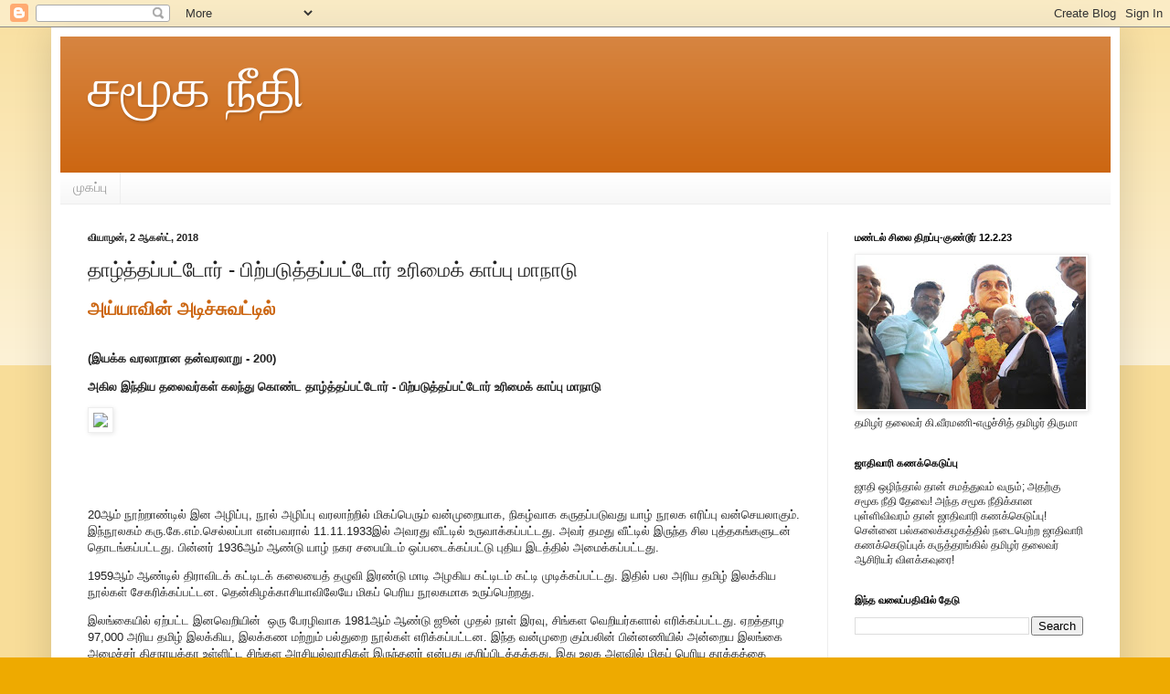

--- FILE ---
content_type: text/html; charset=UTF-8
request_url: https://mandal.mooligaimannan.com/2018/08/blog-post_87.html
body_size: 31758
content:
<!DOCTYPE html>
<html class='v2' dir='ltr' lang='ta'>
<head>
<link href='https://www.blogger.com/static/v1/widgets/335934321-css_bundle_v2.css' rel='stylesheet' type='text/css'/>
<meta content='width=1100' name='viewport'/>
<meta content='text/html; charset=UTF-8' http-equiv='Content-Type'/>
<meta content='blogger' name='generator'/>
<link href='https://mandal.mooligaimannan.com/favicon.ico' rel='icon' type='image/x-icon'/>
<link href='https://mandal.mooligaimannan.com/2018/08/blog-post_87.html' rel='canonical'/>
<link rel="alternate" type="application/atom+xml" title="சம&#3010;க ந&#3008;த&#3007; - Atom" href="https://mandal.mooligaimannan.com/feeds/posts/default" />
<link rel="alternate" type="application/rss+xml" title="சம&#3010;க ந&#3008;த&#3007; - RSS" href="https://mandal.mooligaimannan.com/feeds/posts/default?alt=rss" />
<link rel="service.post" type="application/atom+xml" title="சம&#3010;க ந&#3008;த&#3007; - Atom" href="https://www.blogger.com/feeds/7925963528265774083/posts/default" />

<link rel="alternate" type="application/atom+xml" title="சம&#3010;க ந&#3008;த&#3007; - Atom" href="https://mandal.mooligaimannan.com/feeds/6847459503592151342/comments/default" />
<!--Can't find substitution for tag [blog.ieCssRetrofitLinks]-->
<link href='http://www.unmaionline.com/images/magazine/2018/apr/16-30/s26.jpg' rel='image_src'/>
<meta content='https://mandal.mooligaimannan.com/2018/08/blog-post_87.html' property='og:url'/>
<meta content='தாழ்த்தப்பட்டோர் - பிற்படுத்தப்பட்டோர் உரிமைக் காப்பு மாநாடு' property='og:title'/>
<meta content='அய்யாவின் அடிச்சுவட்டில்    (இயக்க வரலாறான தன்வரலாறு - 200)  அகில இந்திய தலைவர்கள் கலந்து கொண்ட தாழ்த்தப்பட்டோர் - பிற்படுத்தப்பட்டோர் உரிமை...' property='og:description'/>
<meta content='https://lh3.googleusercontent.com/blogger_img_proxy/AEn0k_viToMPppKLcRuMb-LxgrpGH0J-EgGLKQ-fSgvVnGEtzRSz6S00S1o2pbA7oZB-GDVX4IEf780e5nla1ES0_Nkj1Guf4Gwn31C72V2ZdPXioPo1yGzv0BdE5ANX1olOmR8oheIQ=w1200-h630-p-k-no-nu' property='og:image'/>
<title>சம&#3010;க ந&#3008;த&#3007;: த&#3006;ழ&#3021;த&#3021;தப&#3021;பட&#3021;ட&#3019;ர&#3021; - ப&#3007;ற&#3021;பட&#3009;த&#3021;தப&#3021;பட&#3021;ட&#3019;ர&#3021; உர&#3007;ம&#3016;க&#3021; க&#3006;ப&#3021;ப&#3009; ம&#3006;ந&#3006;ட&#3009;</title>
<style id='page-skin-1' type='text/css'><!--
/*
-----------------------------------------------
Blogger Template Style
Name:     Simple
Designer: Blogger
URL:      www.blogger.com
----------------------------------------------- */
/* Content
----------------------------------------------- */
body {
font: normal normal 12px Arial, Tahoma, Helvetica, FreeSans, sans-serif;
color: #222222;
background: #eeaa00 none repeat scroll top left;
padding: 0 40px 40px 40px;
}
html body .region-inner {
min-width: 0;
max-width: 100%;
width: auto;
}
h2 {
font-size: 22px;
}
a:link {
text-decoration:none;
color: #cc6611;
}
a:visited {
text-decoration:none;
color: #888888;
}
a:hover {
text-decoration:underline;
color: #ff9900;
}
.body-fauxcolumn-outer .fauxcolumn-inner {
background: transparent url(https://resources.blogblog.com/blogblog/data/1kt/simple/body_gradient_tile_light.png) repeat scroll top left;
_background-image: none;
}
.body-fauxcolumn-outer .cap-top {
position: absolute;
z-index: 1;
height: 400px;
width: 100%;
}
.body-fauxcolumn-outer .cap-top .cap-left {
width: 100%;
background: transparent url(https://resources.blogblog.com/blogblog/data/1kt/simple/gradients_light.png) repeat-x scroll top left;
_background-image: none;
}
.content-outer {
-moz-box-shadow: 0 0 40px rgba(0, 0, 0, .15);
-webkit-box-shadow: 0 0 5px rgba(0, 0, 0, .15);
-goog-ms-box-shadow: 0 0 10px #333333;
box-shadow: 0 0 40px rgba(0, 0, 0, .15);
margin-bottom: 1px;
}
.content-inner {
padding: 10px 10px;
}
.content-inner {
background-color: #ffffff;
}
/* Header
----------------------------------------------- */
.header-outer {
background: #cc6611 url(//www.blogblog.com/1kt/simple/gradients_light.png) repeat-x scroll 0 -400px;
_background-image: none;
}
.Header h1 {
font: normal normal 60px Arial, Tahoma, Helvetica, FreeSans, sans-serif;
color: #ffffff;
text-shadow: 1px 2px 3px rgba(0, 0, 0, .2);
}
.Header h1 a {
color: #ffffff;
}
.Header .description {
font-size: 140%;
color: #ffffff;
}
.header-inner .Header .titlewrapper {
padding: 22px 30px;
}
.header-inner .Header .descriptionwrapper {
padding: 0 30px;
}
/* Tabs
----------------------------------------------- */
.tabs-inner .section:first-child {
border-top: 0 solid #eeeeee;
}
.tabs-inner .section:first-child ul {
margin-top: -0;
border-top: 0 solid #eeeeee;
border-left: 0 solid #eeeeee;
border-right: 0 solid #eeeeee;
}
.tabs-inner .widget ul {
background: #f5f5f5 url(https://resources.blogblog.com/blogblog/data/1kt/simple/gradients_light.png) repeat-x scroll 0 -800px;
_background-image: none;
border-bottom: 1px solid #eeeeee;
margin-top: 0;
margin-left: -30px;
margin-right: -30px;
}
.tabs-inner .widget li a {
display: inline-block;
padding: .6em 1em;
font: normal normal 14px Arial, Tahoma, Helvetica, FreeSans, sans-serif;
color: #999999;
border-left: 1px solid #ffffff;
border-right: 1px solid #eeeeee;
}
.tabs-inner .widget li:first-child a {
border-left: none;
}
.tabs-inner .widget li.selected a, .tabs-inner .widget li a:hover {
color: #000000;
background-color: #eeeeee;
text-decoration: none;
}
/* Columns
----------------------------------------------- */
.main-outer {
border-top: 0 solid #eeeeee;
}
.fauxcolumn-left-outer .fauxcolumn-inner {
border-right: 1px solid #eeeeee;
}
.fauxcolumn-right-outer .fauxcolumn-inner {
border-left: 1px solid #eeeeee;
}
/* Headings
----------------------------------------------- */
div.widget > h2,
div.widget h2.title {
margin: 0 0 1em 0;
font: normal bold 11px Arial, Tahoma, Helvetica, FreeSans, sans-serif;
color: #000000;
}
/* Widgets
----------------------------------------------- */
.widget .zippy {
color: #999999;
text-shadow: 2px 2px 1px rgba(0, 0, 0, .1);
}
.widget .popular-posts ul {
list-style: none;
}
/* Posts
----------------------------------------------- */
h2.date-header {
font: normal bold 11px Arial, Tahoma, Helvetica, FreeSans, sans-serif;
}
.date-header span {
background-color: transparent;
color: #222222;
padding: inherit;
letter-spacing: inherit;
margin: inherit;
}
.main-inner {
padding-top: 30px;
padding-bottom: 30px;
}
.main-inner .column-center-inner {
padding: 0 15px;
}
.main-inner .column-center-inner .section {
margin: 0 15px;
}
.post {
margin: 0 0 25px 0;
}
h3.post-title, .comments h4 {
font: normal normal 22px Arial, Tahoma, Helvetica, FreeSans, sans-serif;
margin: .75em 0 0;
}
.post-body {
font-size: 110%;
line-height: 1.4;
position: relative;
}
.post-body img, .post-body .tr-caption-container, .Profile img, .Image img,
.BlogList .item-thumbnail img {
padding: 2px;
background: #ffffff;
border: 1px solid #eeeeee;
-moz-box-shadow: 1px 1px 5px rgba(0, 0, 0, .1);
-webkit-box-shadow: 1px 1px 5px rgba(0, 0, 0, .1);
box-shadow: 1px 1px 5px rgba(0, 0, 0, .1);
}
.post-body img, .post-body .tr-caption-container {
padding: 5px;
}
.post-body .tr-caption-container {
color: #222222;
}
.post-body .tr-caption-container img {
padding: 0;
background: transparent;
border: none;
-moz-box-shadow: 0 0 0 rgba(0, 0, 0, .1);
-webkit-box-shadow: 0 0 0 rgba(0, 0, 0, .1);
box-shadow: 0 0 0 rgba(0, 0, 0, .1);
}
.post-header {
margin: 0 0 1.5em;
line-height: 1.6;
font-size: 90%;
}
.post-footer {
margin: 20px -2px 0;
padding: 5px 10px;
color: #666666;
background-color: #f9f9f9;
border-bottom: 1px solid #eeeeee;
line-height: 1.6;
font-size: 90%;
}
#comments .comment-author {
padding-top: 1.5em;
border-top: 1px solid #eeeeee;
background-position: 0 1.5em;
}
#comments .comment-author:first-child {
padding-top: 0;
border-top: none;
}
.avatar-image-container {
margin: .2em 0 0;
}
#comments .avatar-image-container img {
border: 1px solid #eeeeee;
}
/* Comments
----------------------------------------------- */
.comments .comments-content .icon.blog-author {
background-repeat: no-repeat;
background-image: url([data-uri]);
}
.comments .comments-content .loadmore a {
border-top: 1px solid #999999;
border-bottom: 1px solid #999999;
}
.comments .comment-thread.inline-thread {
background-color: #f9f9f9;
}
.comments .continue {
border-top: 2px solid #999999;
}
/* Accents
---------------------------------------------- */
.section-columns td.columns-cell {
border-left: 1px solid #eeeeee;
}
.blog-pager {
background: transparent none no-repeat scroll top center;
}
.blog-pager-older-link, .home-link,
.blog-pager-newer-link {
background-color: #ffffff;
padding: 5px;
}
.footer-outer {
border-top: 0 dashed #bbbbbb;
}
/* Mobile
----------------------------------------------- */
body.mobile  {
background-size: auto;
}
.mobile .body-fauxcolumn-outer {
background: transparent none repeat scroll top left;
}
.mobile .body-fauxcolumn-outer .cap-top {
background-size: 100% auto;
}
.mobile .content-outer {
-webkit-box-shadow: 0 0 3px rgba(0, 0, 0, .15);
box-shadow: 0 0 3px rgba(0, 0, 0, .15);
}
.mobile .tabs-inner .widget ul {
margin-left: 0;
margin-right: 0;
}
.mobile .post {
margin: 0;
}
.mobile .main-inner .column-center-inner .section {
margin: 0;
}
.mobile .date-header span {
padding: 0.1em 10px;
margin: 0 -10px;
}
.mobile h3.post-title {
margin: 0;
}
.mobile .blog-pager {
background: transparent none no-repeat scroll top center;
}
.mobile .footer-outer {
border-top: none;
}
.mobile .main-inner, .mobile .footer-inner {
background-color: #ffffff;
}
.mobile-index-contents {
color: #222222;
}
.mobile-link-button {
background-color: #cc6611;
}
.mobile-link-button a:link, .mobile-link-button a:visited {
color: #ffffff;
}
.mobile .tabs-inner .section:first-child {
border-top: none;
}
.mobile .tabs-inner .PageList .widget-content {
background-color: #eeeeee;
color: #000000;
border-top: 1px solid #eeeeee;
border-bottom: 1px solid #eeeeee;
}
.mobile .tabs-inner .PageList .widget-content .pagelist-arrow {
border-left: 1px solid #eeeeee;
}

--></style>
<style id='template-skin-1' type='text/css'><!--
body {
min-width: 1169px;
}
.content-outer, .content-fauxcolumn-outer, .region-inner {
min-width: 1169px;
max-width: 1169px;
_width: 1169px;
}
.main-inner .columns {
padding-left: 0px;
padding-right: 310px;
}
.main-inner .fauxcolumn-center-outer {
left: 0px;
right: 310px;
/* IE6 does not respect left and right together */
_width: expression(this.parentNode.offsetWidth -
parseInt("0px") -
parseInt("310px") + 'px');
}
.main-inner .fauxcolumn-left-outer {
width: 0px;
}
.main-inner .fauxcolumn-right-outer {
width: 310px;
}
.main-inner .column-left-outer {
width: 0px;
right: 100%;
margin-left: -0px;
}
.main-inner .column-right-outer {
width: 310px;
margin-right: -310px;
}
#layout {
min-width: 0;
}
#layout .content-outer {
min-width: 0;
width: 800px;
}
#layout .region-inner {
min-width: 0;
width: auto;
}
body#layout div.add_widget {
padding: 8px;
}
body#layout div.add_widget a {
margin-left: 32px;
}
--></style>
<link href='https://www.blogger.com/dyn-css/authorization.css?targetBlogID=7925963528265774083&amp;zx=4bae1f62-d093-446c-8271-6acb375ca790' media='none' onload='if(media!=&#39;all&#39;)media=&#39;all&#39;' rel='stylesheet'/><noscript><link href='https://www.blogger.com/dyn-css/authorization.css?targetBlogID=7925963528265774083&amp;zx=4bae1f62-d093-446c-8271-6acb375ca790' rel='stylesheet'/></noscript>
<meta name='google-adsense-platform-account' content='ca-host-pub-1556223355139109'/>
<meta name='google-adsense-platform-domain' content='blogspot.com'/>

</head>
<body class='loading variant-bold'>
<div class='navbar section' id='navbar' name='Navbar'><div class='widget Navbar' data-version='1' id='Navbar1'><script type="text/javascript">
    function setAttributeOnload(object, attribute, val) {
      if(window.addEventListener) {
        window.addEventListener('load',
          function(){ object[attribute] = val; }, false);
      } else {
        window.attachEvent('onload', function(){ object[attribute] = val; });
      }
    }
  </script>
<div id="navbar-iframe-container"></div>
<script type="text/javascript" src="https://apis.google.com/js/platform.js"></script>
<script type="text/javascript">
      gapi.load("gapi.iframes:gapi.iframes.style.bubble", function() {
        if (gapi.iframes && gapi.iframes.getContext) {
          gapi.iframes.getContext().openChild({
              url: 'https://www.blogger.com/navbar/7925963528265774083?po\x3d6847459503592151342\x26origin\x3dhttps://mandal.mooligaimannan.com',
              where: document.getElementById("navbar-iframe-container"),
              id: "navbar-iframe"
          });
        }
      });
    </script><script type="text/javascript">
(function() {
var script = document.createElement('script');
script.type = 'text/javascript';
script.src = '//pagead2.googlesyndication.com/pagead/js/google_top_exp.js';
var head = document.getElementsByTagName('head')[0];
if (head) {
head.appendChild(script);
}})();
</script>
</div></div>
<div class='body-fauxcolumns'>
<div class='fauxcolumn-outer body-fauxcolumn-outer'>
<div class='cap-top'>
<div class='cap-left'></div>
<div class='cap-right'></div>
</div>
<div class='fauxborder-left'>
<div class='fauxborder-right'></div>
<div class='fauxcolumn-inner'>
</div>
</div>
<div class='cap-bottom'>
<div class='cap-left'></div>
<div class='cap-right'></div>
</div>
</div>
</div>
<div class='content'>
<div class='content-fauxcolumns'>
<div class='fauxcolumn-outer content-fauxcolumn-outer'>
<div class='cap-top'>
<div class='cap-left'></div>
<div class='cap-right'></div>
</div>
<div class='fauxborder-left'>
<div class='fauxborder-right'></div>
<div class='fauxcolumn-inner'>
</div>
</div>
<div class='cap-bottom'>
<div class='cap-left'></div>
<div class='cap-right'></div>
</div>
</div>
</div>
<div class='content-outer'>
<div class='content-cap-top cap-top'>
<div class='cap-left'></div>
<div class='cap-right'></div>
</div>
<div class='fauxborder-left content-fauxborder-left'>
<div class='fauxborder-right content-fauxborder-right'></div>
<div class='content-inner'>
<header>
<div class='header-outer'>
<div class='header-cap-top cap-top'>
<div class='cap-left'></div>
<div class='cap-right'></div>
</div>
<div class='fauxborder-left header-fauxborder-left'>
<div class='fauxborder-right header-fauxborder-right'></div>
<div class='region-inner header-inner'>
<div class='header section' id='header' name='மேற்குறிப்பு'><div class='widget Header' data-version='1' id='Header1'>
<div id='header-inner'>
<div class='titlewrapper'>
<h1 class='title'>
<a href='https://mandal.mooligaimannan.com/'>
சம&#3010;க ந&#3008;த&#3007;
</a>
</h1>
</div>
<div class='descriptionwrapper'>
<p class='description'><span>
</span></p>
</div>
</div>
</div></div>
</div>
</div>
<div class='header-cap-bottom cap-bottom'>
<div class='cap-left'></div>
<div class='cap-right'></div>
</div>
</div>
</header>
<div class='tabs-outer'>
<div class='tabs-cap-top cap-top'>
<div class='cap-left'></div>
<div class='cap-right'></div>
</div>
<div class='fauxborder-left tabs-fauxborder-left'>
<div class='fauxborder-right tabs-fauxborder-right'></div>
<div class='region-inner tabs-inner'>
<div class='tabs section' id='crosscol' name='மேற்குறிப்பையும் உள்ளடக்கத்தையும் பிரிக்கும் நெடுவரிசை'><div class='widget PageList' data-version='1' id='PageList1'>
<h2>பக&#3021;கங&#3021;கள&#3021;</h2>
<div class='widget-content'>
<ul>
<li>
<a href='http://mandal.mooligaimannan.com/'>ம&#3009;கப&#3021;ப&#3009;</a>
</li>
</ul>
<div class='clear'></div>
</div>
</div></div>
<div class='tabs no-items section' id='crosscol-overflow' name='Cross-Column 2'></div>
</div>
</div>
<div class='tabs-cap-bottom cap-bottom'>
<div class='cap-left'></div>
<div class='cap-right'></div>
</div>
</div>
<div class='main-outer'>
<div class='main-cap-top cap-top'>
<div class='cap-left'></div>
<div class='cap-right'></div>
</div>
<div class='fauxborder-left main-fauxborder-left'>
<div class='fauxborder-right main-fauxborder-right'></div>
<div class='region-inner main-inner'>
<div class='columns fauxcolumns'>
<div class='fauxcolumn-outer fauxcolumn-center-outer'>
<div class='cap-top'>
<div class='cap-left'></div>
<div class='cap-right'></div>
</div>
<div class='fauxborder-left'>
<div class='fauxborder-right'></div>
<div class='fauxcolumn-inner'>
</div>
</div>
<div class='cap-bottom'>
<div class='cap-left'></div>
<div class='cap-right'></div>
</div>
</div>
<div class='fauxcolumn-outer fauxcolumn-left-outer'>
<div class='cap-top'>
<div class='cap-left'></div>
<div class='cap-right'></div>
</div>
<div class='fauxborder-left'>
<div class='fauxborder-right'></div>
<div class='fauxcolumn-inner'>
</div>
</div>
<div class='cap-bottom'>
<div class='cap-left'></div>
<div class='cap-right'></div>
</div>
</div>
<div class='fauxcolumn-outer fauxcolumn-right-outer'>
<div class='cap-top'>
<div class='cap-left'></div>
<div class='cap-right'></div>
</div>
<div class='fauxborder-left'>
<div class='fauxborder-right'></div>
<div class='fauxcolumn-inner'>
</div>
</div>
<div class='cap-bottom'>
<div class='cap-left'></div>
<div class='cap-right'></div>
</div>
</div>
<!-- corrects IE6 width calculation -->
<div class='columns-inner'>
<div class='column-center-outer'>
<div class='column-center-inner'>
<div class='main section' id='main' name='முதன்மை'><div class='widget Blog' data-version='1' id='Blog1'>
<div class='blog-posts hfeed'>

          <div class="date-outer">
        
<h2 class='date-header'><span>வ&#3007;ய&#3006;ழன&#3021;, 2 ஆகஸ&#3021;ட&#3021;, 2018</span></h2>

          <div class="date-posts">
        
<div class='post-outer'>
<div class='post hentry uncustomized-post-template' itemprop='blogPost' itemscope='itemscope' itemtype='http://schema.org/BlogPosting'>
<meta content='http://www.unmaionline.com/images/magazine/2018/apr/16-30/s26.jpg' itemprop='image_url'/>
<meta content='7925963528265774083' itemprop='blogId'/>
<meta content='6847459503592151342' itemprop='postId'/>
<a name='6847459503592151342'></a>
<h3 class='post-title entry-title' itemprop='name'>
த&#3006;ழ&#3021;த&#3021;தப&#3021;பட&#3021;ட&#3019;ர&#3021; - ப&#3007;ற&#3021;பட&#3009;த&#3021;தப&#3021;பட&#3021;ட&#3019;ர&#3021; உர&#3007;ம&#3016;க&#3021; க&#3006;ப&#3021;ப&#3009; ம&#3006;ந&#3006;ட&#3009;
</h3>
<div class='post-header'>
<div class='post-header-line-1'></div>
</div>
<div class='post-body entry-content' id='post-body-6847459503592151342' itemprop='description articleBody'>
<div align="left"  ><p dir="ltr"><b><a href="http://www.unmaionline.com/index.php/archives/year-2018/242-%E0%AE%8F%E0%AE%AA%E0%AF%8D%E0%AE%B0%E0%AE%B2%E0%AF%8D-16-30/4479-%E0%AE%85%E0%AE%AF%E0%AF%8D%E0%AE%AF%E0%AE%BE%E0%AE%B5%E0%AE%BF%E0%AE%A9%E0%AF%8D-%E0%AE%85%E0%AE%9F%E0%AE%BF%E0%AE%9A%E0%AF%8D%E0%AE%9A%E0%AF%81%E0%AE%B5%E0%AE%9F%E0%AF%8D%E0%AE%9F%E0%AE%BF%E0%AE%B2%E0%AF%8D.html"><b><span style="font-size:1.50em;">&#2949;&#2991;&#3021;&#2991;&#3006;&#2997;&#3007;&#2985;&#3021; &#2949;&#2975;&#3007;&#2970;&#3021;&#2970;&#3009;&#2997;&#2975;&#3021;&#2975;&#3007;&#2994;&#3021;</span></b></a></b><br>
</p>
</div><p dir="ltr"><br>
<b>(&#2951;&#2991;&#2965;&#3021;&#2965; &#2997;&#2992;&#2994;&#3006;&#2993;&#3006;&#2985; &#2980;&#2985;&#3021;&#2997;&#2992;&#2994;&#3006;&#2993;&#3009; - 200)</b></p>
<p dir="ltr"><b>&#2949;&#2965;&#3007;&#2994; &#2951;&#2984;&#3021;&#2980;&#3007;&#2991; &#2980;&#2994;&#3016;&#2997;&#2992;&#3021;&#2965;&#2995;&#3021; &#2965;&#2994;&#2984;&#3021;&#2980;&#3009; &#2965;&#3018;&#2979;&#3021;&#2975; &#2980;&#3006;&#2996;&#3021;&#2980;&#3021;&#2980;&#2986;&#3021;&#2986;&#2975;&#3021;&#2975;&#3019;&#2992;&#3021; - &#2986;&#3007;&#2993;&#3021;&#2986;&#2975;&#3009;&#2980;&#3021;&#2980;&#2986;&#3021;&#2986;&#2975;&#3021;&#2975;&#3019;&#2992;&#3021; &#2953;&#2992;&#3007;&#2990;&#3016;&#2965;&#3021; &#2965;&#3006;&#2986;&#3021;&#2986;&#3009; &#2990;&#3006;&#2984;&#3006;&#2975;&#3009;</b></p>
<p dir="ltr"><img src="https://lh3.googleusercontent.com/blogger_img_proxy/AEn0k_viToMPppKLcRuMb-LxgrpGH0J-EgGLKQ-fSgvVnGEtzRSz6S00S1o2pbA7oZB-GDVX4IEf780e5nla1ES0_Nkj1Guf4Gwn31C72V2ZdPXioPo1yGzv0BdE5ANX1olOmR8oheIQ=s0-d"></p>
<p dir="ltr"><b>&#160;</b></p>
<p dir="ltr">&#160;</p>
<p dir="ltr">20&#2950;&#2990;&#3021; &#2984;&#3010;&#2993;&#3021;&#2993;&#3006;&#2979;&#3021;&#2975;&#3007;&#2994;&#3021; &#2951;&#2985; &#2949;&#2996;&#3007;&#2986;&#3021;&#2986;&#3009;, &#2984;&#3010;&#2994;&#3021; &#2949;&#2996;&#3007;&#2986;&#3021;&#2986;&#3009; &#2997;&#2992;&#2994;&#3006;&#2993;&#3021;&#2993;&#3007;&#2994;&#3021; &#2990;&#3007;&#2965;&#2986;&#3021;&#2986;&#3014;&#2992;&#3009;&#2990;&#3021; &#2997;&#2985;&#3021;&#2990;&#3009;&#2993;&#3016;&#2991;&#3006;&#2965;, &#2984;&#3007;&#2965;&#2996;&#3021;&#2997;&#3006;&#2965; &#2965;&#2992;&#3009;&#2980;&#2986;&#3021;&#2986;&#2975;&#3009;&#2997;&#2980;&#3009; &#2991;&#3006;&#2996;&#3021; &#2984;&#3010;&#2994;&#2965; &#2958;&#2992;&#3007;&#2986;&#3021;&#2986;&#3009; &#2997;&#2985;&#3021;&#2970;&#3014;&#2991;&#2994;&#3006;&#2965;&#3009;&#2990;&#3021;. &#2951;&#2984;&#3021;&#2984;&#3010;&#2994;&#2965;&#2990;&#3021; &#2965;&#2992;&#3009;.&#2965;&#3015;.&#2958;&#2990;&#3021;.&#2970;&#3014;&#2994;&#3021;&#2994;&#2986;&#3021;&#2986;&#3006; &#2958;&#2985;&#3021;&#2986;&#2997;&#2992;&#3006;&#2994;&#3021; 11.11.1933&#2951;&#2994;&#3021; &#2949;&#2997;&#2992;&#2980;&#3009; &#2997;&#3008;&#2975;&#3021;&#2975;&#3007;&#2994;&#3021; &#2953;&#2992;&#3009;&#2997;&#3006;&#2965;&#3021;&#2965;&#2986;&#3021;&#2986;&#2975;&#3021;&#2975;&#2980;&#3009;. &#2949;&#2997;&#2992;&#3021; &#2980;&#2990;&#2980;&#3009; &#2997;&#3008;&#2975;&#3021;&#2975;&#3007;&#2994;&#3021; &#2951;&#2992;&#3009;&#2984;&#3021;&#2980; &#2970;&#3007;&#2994; &#2986;&#3009;&#2980;&#3021;&#2980;&#2965;&#2969;&#3021;&#2965;&#2995;&#3009;&#2975;&#2985;&#3021; &#2980;&#3018;&#2975;&#2969;&#3021;&#2965;&#2986;&#3021;&#2986;&#2975;&#3021;&#2975;&#2980;&#3009;. &#2986;&#3007;&#2985;&#3021;&#2985;&#2992;&#3021; 1936&#2950;&#2990;&#3021; &#2950;&#2979;&#3021;&#2975;&#3009; &#2991;&#3006;&#2996;&#3021; &#2984;&#2965;&#2992; &#2970;&#2986;&#3016;&#2991;&#3007;&#2975;&#2990;&#3021; &#2962;&#2986;&#3021;&#2986;&#2975;&#3016;&#2965;&#3021;&#2965;&#2986;&#3021;&#2986;&#2975;&#3021;&#2975;&#3009; &#2986;&#3009;&#2980;&#3007;&#2991; &#2951;&#2975;&#2980;&#3021;&#2980;&#3007;&#2994;&#3021; &#2949;&#2990;&#3016;&#2965;&#3021;&#2965;&#2986;&#3021;&#2986;&#2975;&#3021;&#2975;&#2980;&#3009;.</p>
<p dir="ltr">1959&#2950;&#2990;&#3021; &#2950;&#2979;&#3021;&#2975;&#3007;&#2994;&#3021; &#2980;&#3007;&#2992;&#3006;&#2997;&#3007;&#2975;&#2965;&#3021; &#2965;&#2975;&#3021;&#2975;&#3007;&#2975;&#2965;&#3021; &#2965;&#2994;&#3016;&#2991;&#3016;&#2980;&#3021; &#2980;&#2996;&#3009;&#2997;&#3007; &#2951;&#2992;&#2979;&#3021;&#2975;&#3009; &#2990;&#3006;&#2975;&#3007; &#2949;&#2996;&#2965;&#3007;&#2991; &#2965;&#2975;&#3021;&#2975;&#3007;&#2975;&#2990;&#3021; &#2965;&#2975;&#3021;&#2975;&#3007; &#2990;&#3009;&#2975;&#3007;&#2965;&#3021;&#2965;&#2986;&#3021;&#2986;&#2975;&#3021;&#2975;&#2980;&#3009;. &#2951;&#2980;&#3007;&#2994;&#3021; &#2986;&#2994; &#2949;&#2992;&#3007;&#2991; &#2980;&#2990;&#3007;&#2996;&#3021; &#2951;&#2994;&#2965;&#3021;&#2965;&#3007;&#2991; &#2984;&#3010;&#2994;&#3021;&#2965;&#2995;&#3021; &#2970;&#3015;&#2965;&#2992;&#3007;&#2965;&#3021;&#2965;&#2986;&#3021;&#2986;&#2975;&#3021;&#2975;&#2985;. &#2980;&#3014;&#2985;&#3021;&#2965;&#3007;&#2996;&#2965;&#3021;&#2965;&#3006;&#2970;&#3007;&#2991;&#3006;&#2997;&#3007;&#2994;&#3015;&#2991;&#3015; &#2990;&#3007;&#2965;&#2986;&#3021; &#2986;&#3014;&#2992;&#3007;&#2991; &#2984;&#3010;&#2994;&#2965;&#2990;&#3006;&#2965; &#2953;&#2992;&#3009;&#2986;&#3021;&#2986;&#3014;&#2993;&#3021;&#2993;&#2980;&#3009;.</p>
<p dir="ltr">&#2951;&#2994;&#2969;&#3021;&#2965;&#3016;&#2991;&#3007;&#2994;&#3021; &#2959;&#2993;&#3021;&#2986;&#2975;&#3021;&#2975; &#2951;&#2985;&#2997;&#3014;&#2993;&#3007;&#2991;&#3007;&#2985;&#3021;&#160; &#2962;&#2992;&#3009; &#2986;&#3015;&#2992;&#2996;&#3007;&#2997;&#3006;&#2965; 1981&#2950;&#2990;&#3021; &#2950;&#2979;&#3021;&#2975;&#3009; &#2972;&#3010;&#2985;&#3021; &#2990;&#3009;&#2980;&#2994;&#3021; &#2984;&#3006;&#2995;&#3021; &#2951;&#2992;&#2997;&#3009;, &#2970;&#3007;&#2969;&#3021;&#2965;&#2995; &#2997;&#3014;&#2993;&#3007;&#2991;&#2992;&#3021;&#2965;&#2995;&#3006;&#2994;&#3021; &#2958;&#2992;&#3007;&#2965;&#3021;&#2965;&#2986;&#3021;&#2986;&#2975;&#3021;&#2975;&#2980;&#3009;. &#2959;&#2993;&#2980;&#3021;&#2980;&#3006;&#2996; 97,000 &#2949;&#2992;&#3007;&#2991; &#2980;&#2990;&#3007;&#2996;&#3021; &#2951;&#2994;&#2965;&#3021;&#2965;&#3007;&#2991;, &#2951;&#2994;&#2965;&#3021;&#2965;&#2979; &#2990;&#2993;&#3021;&#2993;&#3009;&#2990;&#3021; &#2986;&#2994;&#3021;&#2980;&#3009;&#2993;&#3016; &#2984;&#3010;&#2994;&#3021;&#2965;&#2995;&#3021; &#2958;&#2992;&#3007;&#2965;&#3021;&#2965;&#2986;&#3021;&#2986;&#2975;&#3021;&#2975;&#2985;. &#2951;&#2984;&#3021;&#2980; &#2997;&#2985;&#3021;&#2990;&#3009;&#2993;&#3016; &#2965;&#3009;&#2990;&#3021;&#2986;&#2994;&#3007;&#2985;&#3021; &#2986;&#3007;&#2985;&#3021;&#2985;&#2979;&#3007;&#2991;&#3007;&#2994;&#3021; &#2949;&#2985;&#3021;&#2993;&#3016;&#2991; &#2951;&#2994;&#2969;&#3021;&#2965;&#3016; &#2949;&#2990;&#3016;&#2970;&#3021;&#2970;&#2992;&#3021; &#2980;&#3007;&#2970;&#2984;&#3006;&#2991;&#2965;&#3021;&#2965;&#3006; &#2953;&#2995;&#3021;&#2995;&#3007;&#2975;&#3021;&#2975; &#2970;&#3007;&#2969;&#3021;&#2965;&#2995; &#2949;&#2992;&#2970;&#3007;&#2991;&#2994;&#3021;&#2997;&#3006;&#2980;&#3007;&#2965;&#2995;&#3021; &#2951;&#2992;&#3009;&#2984;&#3021;&#2980;&#2985;&#2992;&#3021; &#2958;&#2985;&#3021;&#2986;&#2980;&#3009; &#2965;&#3009;&#2993;&#3007;&#2986;&#3021;&#2986;&#3007;&#2975;&#2980;&#3021;&#2980;&#2965;&#3021;&#2965;&#2980;&#3009;. &#2951;&#2980;&#3009; &#2953;&#2994;&#2965; &#2949;&#2995;&#2997;&#3007;&#2994;&#3021; &#2990;&#3007;&#2965;&#2986;&#3021; &#2986;&#3014;&#2992;&#3007;&#2991; &#2980;&#3006;&#2965;&#3021;&#2965;&#2980;&#3021;&#2980;&#3016; &#2959;&#2993;&#3021;&#2986;&#2975;&#3009;&#2980;&#3021;&#2980;&#3007;&#2991;&#2980;&#3009;.</p>
<p dir="ltr">&#2951;&#2980;&#3009; &#2984;&#2975;&#2984;&#3021;&#2980;&#3009; &#2962;&#2985;&#3021;&#2993;&#2992;&#3016; &#2950;&#2979;&#3021;&#2975;&#3009;&#2965;&#2995;&#3009;&#2965;&#3021;&#2965;&#3009;&#2986;&#3021; &#2986;&#3007;&#2993;&#2965;&#3009; &#2991;&#3006;&#2996;&#3021;&#2986;&#3021;&#2986;&#3006;&#2979; &#2990;&#3015;&#2991;&#2992;&#3021; &#2958;&#2985;&#2965;&#3021;&#2965;&#3009; &#2958;&#2996;&#3009;&#2980;&#3007;&#2991;&#3007;&#2992;&#3009;&#2984;&#3021;&#2980;&#3006;&#2992;&#3021;. &#2965;&#2975;&#3007;&#2980;&#2980;&#3021;&#2980;&#3007;&#2994;&#3021;, &#2980;&#3008;&#2965;&#3021;&#2965;&#3007;&#2992;&#3016;&#2991;&#3006;&#2965;&#3021;&#2965;&#2986;&#3021;&#2986;&#2975;&#3021;&#2975; &#2991;&#3006;&#2996;&#3021; &#2986;&#3018;&#2980;&#3009; &#2984;&#3010;&#2994;&#2965;&#2980;&#3021;&#2980;&#3016; &#2959;&#2992;&#3006;&#2995;&#2990;&#3006;&#2985; &#2986;&#3018;&#2992;&#3009;&#2975;&#3021;&#2970;&#3014;&#2994;&#2997;&#3007;&#2994;&#3021; &#2986;&#3009;&#2980;&#3007;&#2986;&#3021;&#2986;&#3007;&#2965;&#3021;&#2965; &#2990;&#3009;&#2991;&#2993;&#3021;&#2970;&#3007; &#2990;&#3015;&#2993;&#3021;&#2965;&#3018;&#2995;&#3021;&#2995;&#2986;&#3021;&#2986;&#2975;&#3021;&#2975;&#3009; &#2997;&#2992;&#3009;&#2997;&#2980;&#3006;&#2965;&#2997;&#3009;&#2990;&#3021;, &#2949;&#2990;&#3021;&#2990;&#3009;&#2991;&#2993;&#3021;&#2970;&#3007;&#2965;&#3021;&#2965;&#3009; &#2953;&#2980;&#2997;&#3009;&#2990;&#3021;&#2986;&#2975;&#3007;&#2991;&#3009;&#2990;&#3021;, &#2986;&#3009;&#2980;&#3021;&#2980;&#2965;&#2969;&#3021;&#2965;&#2995;&#3021; &#2949;&#2985;&#3009;&#2986;&#3021;&#2986;&#3009;&#2990;&#3021;&#2986;&#2975;&#3007;&#2991;&#3009;&#2990;&#3021; &#2997;&#3015;&#2979;&#3021;&#2975;&#3009;&#2965;&#3019;&#2995;&#3021; &#2997;&#3007;&#2975;&#3009;&#2980;&#3021;&#2980;&#3007;&#2992;&#3009;&#2984;&#3021;&#2980;&#3006;&#2992;&#3021;. &#2984;&#3006;&#2985;&#3021; &#2963;&#2992;&#3021; &#2949;&#2993;&#3007;&#2965;&#3021;&#2965;&#3016; &#2997;&#3014;&#2995;&#3007;&#2991;&#3007;&#2975;&#3021;&#2975;&#3015;&#2985;&#3021;, &#2980;&#3019;&#2996;&#2992;&#3021;&#2965;&#2995;&#3021; &#2980;&#2969;&#3021;&#2965;&#2995;&#3007;&#2975;&#2990;&#3009;&#2995;&#3021;&#2995; &#2986;&#2991;&#2985;&#3009;&#2995;&#3021;&#2995; &#2949;&#2992;&#3007;&#2991; &#2984;&#3010;&#2994;&#3021;&#2965;&#2995;&#3016; &#2958;&#2969;&#3021;&#2965;&#2995;&#3009;&#2965;&#3021;&#2965;&#3009; &#2949;&#2985;&#3009;&#2986;&#3021;&#2986;&#3007; &#2997;&#3016;&#2991;&#3009;&#2969;&#3021;&#2965;&#2995;&#3021; &#2958;&#2985;&#3021;&#2993;&#3009;&#2990;&#3021;, &#2949;&#2997;&#2993;&#3021;&#2993;&#3016;&#2970;&#3021; &#2970;&#3015;&#2965;&#2992;&#3007;&#2980;&#3021;&#2980;&#3009; &#2965;&#2996;&#2965;&#2980;&#3021;&#2980;&#3007;&#2985;&#3021; &#2970;&#3006;&#2992;&#3021;&#2986;&#3007;&#2994;&#3021; &#2991;&#3006;&#2996;&#3021;&#2986;&#3021;&#2986;&#3006;&#2979;&#2990;&#3021; &#2984;&#3010;&#2994;&#2965;&#2980;&#3021;&#2980;&#3007;&#2993;&#3021;&#2965;&#3009; &#2949;&#2985;&#3009;&#2986;&#3021;&#2986;&#3007; &#2997;&#3016;&#2965;&#3021;&#2965;&#2986;&#3021;&#2986;&#2975;&#3009;&#2990;&#3021; &#2958;&#2985;&#3021;&#2993;&#3009; &#2949;&#2984;&#3021;&#2980; &#2949;&#2993;&#3007;&#2965;&#3021;&#2965;&#3016;&#2991;&#3007;&#2994;&#3021; &#2980;&#3014;&#2992;&#3007;&#2997;&#3007;&#2980;&#3021;&#2980;&#3009; &#2997;&#3015;&#2979;&#3021;&#2975;&#3009;&#2965;&#3019;&#2995;&#3021; &#2997;&#3007;&#2975;&#3009;&#2980;&#3021;&#2980;&#3007;&#2992;&#3009;&#2984;&#3021;&#2980;&#3015;&#2985;&#3021;.</p>
<p dir="ltr">&#2990;&#2979;&#3021;&#2975;&#2994;&#3021; &#2965;&#2990;&#3007;&#2999;&#2985;&#3021; &#2949;&#2993;&#3007;&#2965;&#3021;&#2965;&#3016;&#2991;&#3016; &#2949;&#2990;&#2994;&#3021;&#2986;&#2975;&#3009;&#2980;&#3021;&#2980;&#2980;&#3021; &#2980;&#3015;&#2997;&#3016;&#2991;&#2993;&#3021;&#2993; &#2990;&#3009;&#2993;&#3016;&#2991;&#3007;&#2994;&#3021; &#2965;&#3006;&#2994;&#2980;&#3006;&#2990;&#2980;&#2990;&#3021; &#2959;&#2993;&#3021;&#2986;&#2975;&#3009;&#2997;&#2980;&#3016;&#2965;&#3021; &#2965;&#2979;&#3021;&#2975;&#3007;&#2980;&#3021;&#2980;&#3009; &#2949;&#2980;&#2985;&#3016; &#2949;&#2990;&#2994;&#3021;&#2986;&#2975;&#3009;&#2980;&#3021;&#2980; &#2997;&#3015;&#2979;&#3021;&#2975;&#3007;&#2991; &#2965;&#2975;&#3021;&#2975;&#3006;&#2991;&#2980;&#3021;&#2980;&#3016; &#2990;&#3009;&#2985;&#3021;&#2985;&#3007;&#2975;&#3021;&#2975;&#3009; 18.11.1982 &#2949;&#2985;&#3021;&#2993;&#3009; &#2990;&#3009;&#2965;&#3021;&#2965;&#3007;&#2991; &#2949;&#2993;&#3007;&#2965;&#3021;&#2965;&#3016; &#2962;&#2985;&#3021;&#2993;&#3016; &#2997;&#3014;&#2995;&#3007;&#2991;&#3007;&#2975;&#3021;&#2975;&#3007;&#2992;&#3009;&#2984;&#3021;&#2980;&#3015;&#2985;&#3021;. &#2949;&#2984;&#3021;&#2980; &#2949;&#2993;&#3007;&#2965;&#3021;&#2965;&#3016;&#2991;&#3007;&#2994;&#3021; &#2975;&#3007;&#2970;&#2990;&#3021;&#2986;&#2992;&#3021; &#2990;&#3006;&#2980;&#2980;&#3021;&#2980;&#3007;&#2994;&#3021;, &#2980;&#2994;&#3016;&#2984;&#2965;&#2992;&#3021; &#2970;&#3014;&#2985;&#3021;&#2985;&#3016;&#2991;&#3007;&#2994;&#3021; &#2962;&#2992;&#3009; &#2990;&#3006;&#2984;&#3006;&#2975;&#3009; &#2984;&#2975;&#2980;&#3021;&#2980;&#2986;&#3021;&#2986;&#2975;&#3009;&#2997;&#2980;&#3016; &#2980;&#3014;&#2992;&#3007;&#2997;&#3007;&#2980;&#3021;&#2980;&#3009; &#2962;&#2992;&#3009; &#2997;&#3015;&#2979;&#3021;&#2975;&#3009;&#2965;&#3019;&#2995;&#3021; &#2997;&#3007;&#2975;&#3009;&#2980;&#3021;&#2980;&#3007;&#2992;&#3009;&#2984;&#3021;&#2980;&#3015;&#2985;&#3021;.</p>
<p dir="ltr"><img src="https://lh3.googleusercontent.com/blogger_img_proxy/AEn0k_sK3oijdbasHzBhd04KXKTxaF91XlJaOOmWOT5Jej2GPt-rPUZ3PLlRA4Hd3HiJ-P-XHoHwpODWFTt3FJJd6_EKx2PgXsFWVJV1FDKoCB2Aeqv8Vb-3DMrnDA0Blk5tBYiNT57i=s0-d"><b></b></p>
<p dir="ltr">&#2980;&#2990;&#3007;&#2996;&#3021;&#2984;&#3006;&#2975;&#3021;&#2975;&#3007;&#2994;&#3021; &#2953;&#2995;&#3021;&#2995; &#2986;&#2975;&#3007;&#2980;&#3021;&#2980;, &#2953;&#2980;&#3021;&#2980;&#3007;&#2991;&#3019;&#2965;&#2980;&#3021; &#2980;&#3007;&#2994;&#3009;&#2995;&#3021;&#2995; &#2984;&#2985;&#3021;&#2993;&#3007;&#2991;&#3009;&#2995;&#3021;&#2995; &#2980;&#2990;&#3007;&#2996;&#2992;&#3021;&#2965;&#2995;&#3009;&#2965;&#3021;&#2965;&#3009; &#2984;&#2990;&#2980;&#3009; &#2997;&#3015;&#2979;&#3021;&#2975;&#3009;&#2965;&#3019;&#2995;&#3021; &#2958;&#2985;&#3021;&#2985;&#2997;&#3014;&#2985;&#3021;&#2993;&#3006;&#2994;&#3021;, &#2986;&#3007;&#2992;&#2990;&#3006;&#2979;&#3021;&#2975;&#2990;&#3006;&#2985; &#2951;&#2990;&#3021;&#2990;&#3006;&#2984;&#3006;&#2975;&#3021;&#2975;&#3007;&#2985;&#3016; &#2984;&#2975;&#2980;&#3021;&#2980; &#2984;&#3006;&#2990;&#3021; &#2980;&#3007;&#2975;&#3021;&#2975;&#2990;&#3007;&#2975;&#3021;&#2975;&#3009; &#2951;&#2993;&#2969;&#3021;&#2965;&#3007;&#2991;&#3009;&#2995;&#3021;&#2995; &#2951;&#2997;&#3021;&#2997;&#3015;&#2995;&#3016;&#2991;&#3007;&#2994;&#3021; &#2980;&#3006;&#2992;&#3006;&#2995;&#2990;&#3006;&#2965; &#2986;&#3018;&#2992;&#3009;&#2995;&#3009;&#2980;&#2997;&#3007; &#2990;&#3009;&#2980;&#2994;&#3021; &#2980;&#2969;&#3021;&#2965;&#2995;&#3006;&#2994;&#3021; &#2950;&#2985; &#2949;&#2985;&#3016;&#2980;&#3021;&#2980;&#3009; &#2953;&#2980;&#2997;&#3007;&#2965;&#2995;&#3016;&#2991;&#3009;&#2990;&#3021; &#2970;&#3014;&#2991;&#3021;&#2980;&#3007;&#2975; &#2990;&#3009;&#2985;&#3016;&#2986;&#3021;&#2986;&#3009;&#2975;&#2985;&#3021; &#2990;&#3009;&#2985;&#3021;&#2997;&#2992; &#2997;&#3015;&#2979;&#3021;&#2975;&#3009;&#2990;&#3021;! &#2958;&#2985;&#3021;&#2993;&#3009; &#2965;&#3015;&#2975;&#3021;&#2975;&#3009;&#2965;&#3021; &#2965;&#3018;&#2979;&#3021;&#2975;&#3015;&#2985;&#3021;. &#2970;&#3014;&#2985;&#3021;&#2985;&#3016; &#2970;&#3016;&#2980;&#3006;&#2986;&#3021;&#2986;&#3015;&#2975;&#3021;&#2975;&#3016;&#2991;&#3007;&#2994;&#3021; &#2997;&#2992;&#3021;&#2980;&#3021;&#2980;&#2965; &#2970;&#2969;&#3021;&#2965; &#2980;&#3007;&#2992;&#3009;&#2990;&#2979; &#2990;&#2979;&#3021;&#2975;&#2986;&#2980;&#3021;&#2980;&#3007;&#2994;&#3021; 25.11.1982 &#2949;&#2985;&#3021;&#2993;&#3009; &#2980;&#3007;&#2992;&#3006;&#2997;&#3007;&#2975;&#2992;&#3021; &#2965;&#2996;&#2965;&#2980;&#3021;&#2980;&#3007;&#2985;&#3021; &#2997;&#2996;&#2965;&#3021;&#2965;&#2993;&#3007;&#2974;&#2992;&#3021; &#2997;&#3008;&#2992;&#2990;&#2992;&#3021;&#2980;&#3021;&#2980;&#3007;&#2985;&#3007;&#160; -_ &#2970;&#3016;&#2980;&#3016; &#2980;&#3014;&#2985;&#3021;&#2993;&#2994;&#3021; &#2980;&#3007;&#2992;&#3009;&#2990;&#2979;&#2990;&#3021; &#2958;&#2985;&#3021;&#2985;&#3009;&#2975;&#3016;&#2991; &#2980;&#2994;&#3016;&#2990;&#3016;&#2991;&#3007;&#2994;&#3009;&#2990;&#3021;, &#2980;&#3007;.&#2990;&#3009;.&#2965; &#2986;&#3018;&#2980;&#3009;&#2970;&#3021; &#2970;&#3014;&#2991;&#2994;&#3006;&#2995;&#2992;&#3021; &#2986;&#3015;&#2992;&#3006;&#2970;&#3007;&#2992;&#3007;&#2991;&#2992;&#3021; &#2965;.&#2949;&#2985;&#3021;&#2986;&#2996;&#2965;&#2985;&#3021;&#160; &#2949;&#2997;&#2992;&#3021;&#2965;&#2995;&#3021; &#2990;&#3009;&#2985;&#3021;&#2985;&#3007;&#2994;&#3016;&#2991;&#3007;&#2994;&#3009;&#2990;&#3021; &#2984;&#2975;&#3016;&#2986;&#3014;&#2993;&#3021;&#2993;&#2980;&#3009;. &#2997;&#3007;&#2996;&#3006;&#2997;&#3007;&#2994;&#3021; &#2984;&#3006;&#2985;&#3021; &#2990;&#2979;&#2990;&#2965;&#3021;&#2965;&#2995;&#3016; &#2997;&#3006;&#2996;&#3021;&#2980;&#3021;&#2980;&#3007; &#2953;&#2992;&#3016;&#2991;&#3006;&#2993;&#3021;&#2993;&#3007;&#2985;&#3015;&#2985;&#3021;. &#2997;&#3007;&#2996;&#3006;&#2997;&#3007;&#2994;&#3021; &#2980;&#3014;&#2985;&#3021;&#2970;&#3014;&#2985;&#3021;&#2985;&#3016; &#2980;&#3007;&#2992;&#3006;&#2997;&#3007;&#2975;&#2992;&#3021; &#2965;&#2996;&#2965;&#2980;&#3021; &#2980;&#2994;&#3016;&#2997;&#2992;&#3021; &#2958;&#3000;&#3021;.&#2986;&#3007;.&#2980;&#2975;&#3021;&#2970;&#3007;&#2979;&#3006;&#2990;&#3010;&#2992;&#3021;&#2980;&#3021;&#2980;&#3007;, &#2980;&#3014;&#2985;&#3021;&#2970;&#3014;&#2985;&#3021;&#2985;&#3016; &#2980;&#3007;&#2992;&#3006;&#2997;&#3007;&#2975;&#2992;&#3021; &#2965;&#2996;&#2965;&#2980;&#3021; &#2980;&#3019;&#2996;&#2992;&#3021;&#2965;&#2995;&#3021; &#2958;&#2990;&#3021;.&#2986;&#3007;.&#2986;&#3006;&#2994;&#3009; &#2990;&#2993;&#3021;&#2993;&#3009;&#2990;&#3021; &#2986;&#3007;.&#2970;&#2990;&#3021;&#2986;&#2984;&#3021;&#2980;&#2990;&#3021;, &#2980;&#3007;&#2992;&#3009;&#2997;&#3015;&#2969;&#3021;&#2965;&#2975;&#2990;&#3021; &#2953;&#2995;&#3021;&#2995;&#3007;&#2975;&#3021;&#2975;&#3019;&#2992;&#3009;&#2990;&#3021; &#2965;&#2994;&#2984;&#3021;&#2980;&#3009;&#2965;&#3018;&#2979;&#3021;&#2975;&#3009; &#2990;&#2979;&#2990;&#2965;&#3021;&#2965;&#2995;&#3016; &#2997;&#3006;&#2996;&#3021;&#2980;&#3021;&#2980;&#3007;&#2985;&#3006;&#2992;&#3021;&#2965;&#2995;&#3021;.</p>
<p dir="ltr">27.11.1982 &#2949;&#2985;&#3021;&#2993;&#3009; &#2997;&#3007;&#2975;&#3009;&#2980;&#2994;&#3016;&#2991;&#3007;&#2985;&#3021; &#2990;&#3009;&#2980;&#2994;&#3021; &#2986;&#2965;&#3021;&#2965;&#2980;&#3021;&#2980;&#3007;&#2994;&#3021; &#2980;&#2990;&#3007;&#2996;&#2965; &#2949;&#2992;&#2970;&#3009;&#2990;&#3021; &#2990;&#2979;&#3021;&#2975;&#2994;&#3021; &#2965;&#3009;&#2996;&#3009; &#2986;&#2992;&#3007;&#2984;&#3021;&#2980;&#3009;&#2992;&#3016;&#2965;&#2995;&#3009;&#2990;&#3021; &#2958;&#2985;&#3021;&#2993; &#2980;&#2994;&#3016;&#2986;&#3021;&#2986;&#3007;&#2994;&#3021; &#2990;&#3009;&#2965;&#3021;&#2965;&#3007;&#2991; &#2949;&#2993;&#3007;&#2965;&#3021;&#2965;&#3016; &#2962;&#2985;&#3021;&#2993;&#3016; &#2997;&#3014;&#2995;&#3007;&#2991;&#3007;&#2975;&#3021;&#2975;&#3007;&#2992;&#3009;&#2984;&#3021;&#2980;&#3015;&#2985;&#3021;. &#2949;&#2980;&#3007;&#2994;&#3021;, 25.11.1982 &#2949;&#2985;&#3021;&#2993;&#3009; &#2980;&#2990;&#3007;&#2996;&#3021;&#2984;&#3006;&#2975;&#3009; &#2986;&#3007;&#2993;&#3021;&#2986;&#2975;&#3009;&#2980;&#3021;&#2980;&#2986;&#3021; &#2986;&#2975;&#3021;&#2975;&#3019;&#2992;&#3021; &#2949;&#2994;&#3009;&#2997;&#2994;&#2992;&#3021; &#2990;&#3015;&#2990;&#3021;&#2986;&#3006;&#2975;&#3021;&#2975;&#3009;&#2965;&#3021; &#2965;&#2996;&#2965;&#2980;&#3021;&#2980;&#3007;&#2985;&#3016;&#2980;&#3021; &#2980;&#3009;&#2997;&#2965;&#3021;&#2965;&#3007; &#2997;&#3016;&#2980;&#3021;&#2980;&#3009; &#2980;&#2990;&#3007;&#2996;&#3021;&#2984;&#3006;&#2975;&#3009; &#2997;&#2992;&#3009;&#2997;&#3006;&#2991;&#3021;&#2980;&#3021; &#2980;&#3009;&#2993;&#3016; &#2949;&#2990;&#3016;&#2970;&#3021;&#2970;&#2992;&#3021; &#2980;&#3007;&#2992;&#3009;.&#2958;&#3000;&#3021;.&#2975;&#3007;.&#2970;&#3019;&#2990;&#2970;&#3009;&#2984;&#3021;&#2980;&#2992;&#2990;&#3021; &#2949;&#2997;&#2992;&#3021;&#2965;&#2995;&#3021; &#2990;&#2979;&#3021;&#2975;&#2994;&#3021; &#2965;&#2990;&#3007;&#2999;&#2985;&#3021; &#2986;&#2992;&#3007;&#2984;&#3021;&#2980;&#3009;&#2992;&#3016;&#2991;&#3016; &#2980;&#2990;&#3007;&#2996;&#3021;&#2984;&#3006;&#2975;&#3009; &#2949;&#2992;&#2970;&#3009; &#2959;&#2993;&#3021;&#2993;&#3009;&#2965;&#3021; &#2965;&#3018;&#2979;&#3021;&#2975;&#3007;&#2992;&#3009;&#2965;&#3021;&#2965;&#3007;&#2993;&#2980;&#3009; &#2958;&#2985;&#3021;&#2993;&#3009;&#2990;&#3021; &#2990;&#2980;&#3021;&#2980;&#3007;&#2991; &#2949;&#2992;&#2970;&#3009; &#2951;&#2984;&#3021;&#2980; &#2986;&#2992;&#3007;&#2984;&#3021;&#2980;&#3009;&#2992;&#3016;&#2991;&#3016; &#2949;&#2990;&#2994;&#3021;&#2986;&#2975;&#3009;&#2980;&#3021;&#2980; &#2990;&#3009;&#2985;&#3021;&#2997;&#2992; &#2997;&#3015;&#2979;&#3021;&#2975;&#3009;&#2990;&#3021; &#2958;&#2985;&#3021;&#2993;&#3009;&#2990;&#3021; &#2997;&#2993;&#3021;&#2986;&#3009;&#2993;&#3009;&#2980;&#3021;&#2980;&#3007;&#2991;&#3007;&#2992;&#3009;&#2984;&#3021;&#2980;&#3006;&#2992;&#3021;.</p>
<p dir="ltr">&#2990;&#2979;&#3021;&#2975;&#2994;&#3021; &#2965;&#2990;&#3007;&#2999;&#2985;&#3021; 27 &#2970;&#2980;&#2997;&#3008;&#2980;&#2990;&#3021; &#2951;&#2975;&#2962;&#2980;&#3009;&#2965;&#3021;&#2965;&#3008;&#2975;&#3009; &#2980;&#3015;&#2997;&#3016; &#2958;&#2985;&#3021;&#2993;&#3009; &#2986;&#2992;&#3007;&#2984;&#3021;&#2980;&#3009;&#2992;&#3016; &#2970;&#3014;&#2991;&#3021;&#2980;&#3009;&#2995;&#3021;&#2995;&#2980;&#3009;. &#2950;&#2985;&#3006;&#2994;&#3021;, &#2980;&#2990;&#3007;&#2996;&#3021;&#2984;&#3006;&#2975;&#3009; &#2949;&#2992;&#2970;&#3009; &#2951;&#2986;&#3021;&#2986;&#3019;&#2980;&#3009; 50 &#2970;&#2980;&#2997;&#3008;&#2980;&#2990;&#3021; &#2951;&#2975;&#2962;&#2980;&#3009;&#2965;&#3021;&#2965;&#3008;&#2975;&#3009; &#2949;&#2990;&#2994;&#3021;&#2986;&#2975;&#3009;&#2980;&#3021;&#2980;&#3007; &#2997;&#2992;&#3009;&#2965;&#3007;&#2993;&#2980;&#3009;. &#2958;&#2985;&#2997;&#3015;, &#2980;&#2990;&#3007;&#2996;&#3021;&#2984;&#3006;&#2975;&#3009; &#2949;&#2992;&#2970;&#3007;&#2985;&#3021; 50 &#2970;&#2980;&#2997;&#3008;&#2980;&#2990;&#3021; &#2951;&#2975;&#2962;&#2980;&#3009;&#2965;&#3021;&#2965;&#3008;&#2975;&#3009;&#160; &#2951;&#2980;&#2985;&#3021; &#2965;&#3006;&#2992;&#2979;&#2990;&#3006;&#2965; &#2986;&#3006;&#2980;&#3007;&#2965;&#3021;&#2965;&#2986;&#3021;&#2986;&#2975;&#2965;&#3021; &#2965;&#3010;&#2975;&#3006;&#2980;&#3009; &#2958;&#2985;&#3021;&#2993;&#3009; &#2980;&#2990;&#3007;&#2996;&#3021;&#2984;&#3006;&#2975;&#3009; &#2990;&#2980;&#3021;&#2980;&#3007;&#2991; &#2949;&#2992;&#2970;&#3007;&#2975;&#2990;&#3021; &#2997;&#2994;&#3007;&#2991;&#3009;&#2993;&#3009;&#2980;&#3021;&#2980;&#3007; &#2991;&#3009;&#2995;&#3021;&#2995;&#2980;&#3006;&#2965; &#2949;&#2990;&#3016;&#2970;&#3021;&#2970;&#2992;&#3021; &#2965;&#3009;&#2993;&#3007;&#2986;&#3021;&#2986;&#3007;&#2975;&#3021;&#2975;&#3009;&#2995;&#3021;&#2995;&#3006;&#2992;&#3021;.</p>
<p dir="ltr">&#2990;&#3006;&#2979;&#3021;&#2986;&#3009;&#2990;&#3007;&#2965;&#3009; &#2949;&#2990;&#3016;&#2970;&#3021;&#2970;&#2992;&#3021; &#2949;&#2997;&#2992;&#3021;&#2965;&#2995;&#2980;&#3009; &#2951;&#2984;&#3021;&#2980;&#2986;&#3021; &#2986;&#3007;&#2992;&#2965;&#2975;&#2985;&#2990;&#3021; _ &#2980;&#2990;&#3007;&#2996;&#2965; &#2949;&#2992;&#2970;&#3007;&#2985;&#3021; &#2986;&#3007;&#2992;&#2965;&#2975;&#2985;&#2965;&#3021; &#2965;&#3018;&#2995;&#3021;&#2965;&#3016; &#2984;&#3007;&#2994;&#3016; &#2958;&#2985;&#3021;&#2993;&#3015; &#2984;&#3006;&#2990;&#3021; &#2965;&#3018;&#2995;&#3021;&#2965;&#3007;&#2993;&#3019;&#2990;&#3021;. &#2949;&#2986;&#3021;&#2986;&#2975;&#3007; &#2984;&#3006;&#2990;&#3021; &#2965;&#2992;&#3009;&#2980;&#3009;&#2997;&#2980;&#3009; &#2970;&#2992;&#3007; &#2958;&#2985;&#3021;&#2993;&#3006;&#2994;&#3021;, &#2980;&#2990;&#3007;&#2996;&#2965; &#2949;&#2992;&#2970;&#3007;&#2985;&#3021; &#2984;&#3007;&#2994;&#3016;&#2991;&#3016; &#2984;&#3006;&#2990;&#3021; &#2990;&#2985;&#2990;&#3006;&#2992;&#2986;&#3021; &#2986;&#3006;&#2992;&#3006;&#2975;&#3021;&#2975;&#3007; &#2997;&#2992;&#2997;&#3015;&#2993;&#3021;&#2965;&#3007;&#2993;&#3019;&#2990;&#3021; &#2958;&#2985;&#3021;&#2993;&#3009; &#2965;&#3009;&#2993;&#3007;&#2986;&#3021;&#2986;&#3007;&#2975;&#3021;&#2975;&#3007;&#2992;&#3009;&#2984;&#3021;&#2980;&#3015;&#2985;&#3021;.</p>
<p dir="ltr">27.11.1982 &#2949;&#2985;&#3021;&#2993;&#3009; &#2980;&#2974;&#3021;&#2970;&#3016;_&#2997;&#2994;&#3021;&#2994;&#2990;&#3021;, &#2986;&#3014;&#2992;&#3007;&#2991;&#3006;&#2992;&#3021; &#2984;&#3010;&#2993;&#3021;&#2993;&#3006;&#2979;&#3021;&#2975;&#3009; &#2990;&#2965;&#2995;&#3007;&#2992;&#3021; &#2986;&#3006;&#2994;&#3007;&#2975;&#3014;&#2965;&#3021;&#2985;&#3007;&#2965;&#3021;&#2965;&#3007;&#2994;&#3021; &#2980;&#3007;&#2992;&#3006;&#2997;&#3007;&#2975;&#2992;&#3021; &#2965;&#2996;&#2965;&#2980;&#3021;&#2980;&#3007;&#2985;&#3021; &#2970;&#3006;&#2992;&#3021;&#2986;&#3007;&#2994;&#3021;, &#2970;&#3009;&#2991;&#2990;&#2992;&#3007;&#2991;&#3006;&#2980;&#3016; &#2965;&#3009;&#2975;&#3009;&#2990;&#3021;&#2986;&#2969;&#3021;&#2965;&#2995;&#3007;&#2985;&#3021; &#2970;&#3006;&#2992;&#3021;&#2986;&#3007;&#2994;&#3021; &#2997;&#2992;&#2997;&#3015;&#2993;&#3021;&#2986;&#3009; &#2984;&#3007;&#2965;&#2996;&#3021;&#2970;&#3021;&#2970;&#3007; &#2984;&#2975;&#3016;&#2986;&#3014;&#2993;&#3021;&#2993;&#2980;&#3009;. &#2997;&#3014;&#2965;&#3009;&#2970;&#3007;&#2993;&#2986;&#3021;&#2986;&#3006;&#2965; &#2984;&#2975;&#2984;&#3021;&#2980; &#2984;&#3007;&#2965;&#2996;&#3021;&#2970;&#3021;&#2970;&#3007;&#2991;&#3007;&#2994;&#3021;, &#2997;&#3007;&#2996;&#3006;&#2997;&#3007;&#2994;&#3021; &#2949;&#2985;&#3016;&#2997;&#2992;&#3016;&#2991;&#3009;&#2990;&#3021; &#2997;&#2992;&#2997;&#3015;&#2993;&#3021;&#2993;&#3009; &#2949;&#2985;&#3021;&#2993;&#3016;&#2991; &#2965;&#2996;&#2965;&#2986;&#3021; &#2986;&#3018;&#2992;&#3009;&#2995;&#3006;&#2995;&#2992;&#3021; &#2980;&#2974;&#3021;&#2970;&#3016; &#2965;&#3006;.&#2990;&#3006;.&#2965;&#3009;&#2986;&#3021;&#2986;&#3009;&#2970;&#3006;&#2990;&#3007; &#2949;&#2997;&#2992;&#3021;&#2965;&#2995;&#3021; &#2953;&#2992;&#3016;&#2991;&#3006;&#2993;&#3021;&#2993;&#3007;&#2985;&#3006;&#2992;&#3021;.</p>
<p dir="ltr"><img src="https://lh3.googleusercontent.com/blogger_img_proxy/AEn0k_vvmIMf7nx3zzEZXsysmZBuO4SYLXL1BbKrLgZJlBdk_ld5JH6WRfPNTd2l4HFmdyrd3Zu_nasqXZM2RaoZ14iaG857FnoAc4MBrdyquQNT8opnLnjCm69-fGZrQG-U70mmia8=s0-d"></p>
<p dir="ltr">&#2980;&#2990;&#3007;&#2996;&#2992;&#3021;&#2965;&#2995;&#3021; &#2953;&#2994;&#2965;&#3007;&#2994;&#3021; &#2958;&#2969;&#3021;&#2965;&#3014;&#2969;&#3021;&#2965;&#3019; &#2997;&#3006;&#2996;&#3021;&#2965;&#3007;&#2993;&#3006;&#2992;&#3021;&#2965;&#2995;&#3021;. &#2949;&#2980;&#3009;&#2997;&#3009;&#2990;&#3021; &#2990;&#2993;&#3021;&#2993;&#2997;&#2992;&#3021;&#2965;&#2995;&#3009;&#2965;&#3021;&#2965;&#3009; &#2953;&#2980;&#2997;&#2965;&#3021;&#2965;&#3010;&#2975;&#3007;&#2991; &#2949;&#2995;&#2997;&#3009;&#2965;&#3021;&#2965;&#3009; &#2970;&#3007;&#2993;&#2986;&#3021;&#2986;&#3009;&#2975;&#2985;&#3021; &#2986;&#2994; &#2984;&#3007;&#2994;&#3016;&#2965;&#2995;&#3007;&#2994;&#3021; &#2953;&#2991;&#2992;&#3021;&#2984;&#3021;&#2980;&#3009; &#2997;&#3006;&#2996;&#3021;&#2965;&#3007;&#2993;&#3006;&#2992;&#3021;&#2965;&#2995;&#3021;.</p>
<p dir="ltr">&#2951;&#2969;&#3021;&#2965;&#3015; &#2970;&#3018;&#2984;&#3021;&#2980; &#2984;&#3006;&#2975;&#3021;&#2975;&#3007;&#2994;&#3021; &#2953;&#2995;&#3021;&#2995; &#2980;&#2990;&#3007;&#2996;&#2992;&#3021;&#2965;&#2995;&#3021;&#2980;&#3006;&#2985;&#3021; &#2980;&#3006;&#2996;&#3021;&#2997;&#3009; &#2990;&#2985;&#2986;&#3021;&#2986;&#3006;&#2985;&#3021;&#2990;&#3016;&#2991;&#3009;&#2975;&#2985;&#3021; &#2951;&#2992;&#3009;&#2965;&#3021;&#2965;&#3007;&#2993;&#3019;&#2990;&#3021;. &#2953;&#2994;&#2965;&#3007;&#2985;&#3021; &#2986;&#2994;&#3021;&#2997;&#3015;&#2993;&#3009; &#2984;&#3006;&#2975;&#3009;&#2965;&#2995;&#3007;&#2994;&#3021; &#2980;&#2990;&#3007;&#2996;&#2992;&#3021;&#2965;&#2995;&#3021; &#2949;&#2990;&#3016;&#2970;&#3021;&#2970;&#2992;&#3021;&#2965;&#2995;&#3006;&#2965; &#2951;&#2992;&#3009;&#2965;&#3021;&#2965;&#2965;&#3021;&#2965;&#3010;&#2975;&#3007;&#2991; &#2997;&#3006;&#2991;&#3021;&#2986;&#3021;&#2986;&#3007;&#2985;&#3016;&#2986;&#3021; &#2986;&#3014;&#2993;&#3021;&#2993;&#3007;&#2992;&#3009;&#2965;&#3021;&#2965;&#3007;&#2993;&#3006;&#2992;&#3021;&#2965;&#2995;&#3021;. &#2958;&#2984;&#3021;&#2980;&#3014;&#2984;&#3021;&#2980; &#2984;&#3006;&#2975;&#3021;&#2975;&#3007;&#2994;&#3021; &#2958;&#2994;&#3021;&#2994;&#3006;&#2990;&#3021; &#2980;&#2990;&#3007;&#2996;&#2992;&#3021;&#2965;&#2995;&#3021; &#2949;&#2990;&#3016;&#2970;&#3021;&#2970;&#2992;&#3021;&#2965;&#2995;&#3006;&#2965; &#2951;&#2992;&#3009;&#2965;&#3021;&#2965;&#3007;&#2985;&#3021;&#2993;&#3006;&#2992;&#3021;&#2965;&#2995;&#3021; &#2958;&#2985;&#3021;&#2993;&#3009; &#2963;&#2992;&#3021; &#2950;&#2991;&#3021;&#2997;&#3009;&#2965;&#3010;&#2975; &#2984;&#3006;&#2990;&#3021; &#2984;&#2975;&#2980;&#3021;&#2980;&#2994;&#3006;&#2990;&#3021;.</p>
<p dir="ltr">&#2949;&#2991;&#3021;&#2991;&#3006;&#2997;&#3007;&#2985;&#3021; &#2970;&#3007;&#2984;&#3021;&#2980;&#2985;&#3016; &#2958;&#2994;&#3021;&#2994;&#3019;&#2992;&#3021;&#2965;&#3021;&#2965;&#3009;&#2990;&#3021;&#2980;&#3006;&#2985;&#3015; &#2949;&#2997;&#2992;&#3007;&#2985;&#3021; &#2953;&#2996;&#3016;&#2986;&#3021;&#2986;&#3009; &#2949;&#2985;&#3016;&#2997;&#2992;&#3009;&#2965;&#3021;&#2965;&#3009;&#2990;&#3021;&#2980;&#3006;&#2985;&#3015;. &#2980;&#3009;&#2965;&#3021;&#2995;&#2965;&#3021; &#2950;&#2970;&#3007;&#2992;&#3007;&#2991;&#2992;&#3021; &#2970;&#3019; &#2958;&#2985;&#3021;&#2985;&#3007;&#2975;&#2990;&#3021; &#2986;&#3015;&#2975;&#3021;&#2975;&#3007; &#2965;&#3015;&#2975;&#3021;&#2975; &#2986;&#3019;&#2980;&#3009;&#2965;&#3010;&#2975; &#2984;&#3006;&#2985;&#3021; &#2970;&#3018;&#2985;&#3021;&#2985;&#3015;&#2985;&#3021;; &#2962;&#2992;&#3009; &#2965;&#3015;&#2995;&#3021;&#2997;&#3007;&#2991;&#3007;&#2985;&#3021;&#2986;&#3019;&#2980;&#3009; &#2984;&#3008;&#2969;&#3021;&#2965;&#2995;&#3021; &#2958;&#2985;&#3021;&#2985;&#3016;&#2991;&#3009;&#2990;&#3021; &#2990;&#3009;&#3000;&#3021;&#2994;&#3008;&#2990;&#3021;&#2965;&#2995;&#3016;&#2991;&#3009;&#2990;&#3021; &#2990;&#3009;&#2975;&#3021;&#2975;&#3007;&#2997;&#3007;&#2975;&#3009;&#2965;&#3007;&#2985;&#3021;&#2993;&#3008;&#2992;&#3021;&#2965;&#2995;&#3021; &#2958;&#2985;&#3021;&#2993;&#3009;.</p>
<p dir="ltr">&#2965;&#2992;&#3009;&#2980;&#3021;&#2980;&#3009;&#2965;&#2995;&#3006;&#2994;&#3021; &#2997;&#3015;&#2993;&#3009; &#2986;&#2975;&#3009;&#2965;&#3007;&#2993;&#3019;&#2990;&#3021; &#2958;&#2985;&#3021;&#2986;&#2980;&#2994;&#3021;&#2994;, &#2962;&#2997;&#3021;&#2997;&#3018;&#2992;&#3009;&#2997;&#2992;&#3009;&#2990;&#3021; &#2970;&#3007;&#2984;&#3021;&#2980;&#3007;&#2965;&#3021; &#2965;&#3007;&#2985;&#3021;&#2993;&#3019;&#2990;&#3021;; &#2958;&#2985;&#2997;&#3015;, &#2951;&#2984;&#3021;&#2980;&#2986;&#3021; &#2986;&#3007;&#2992;&#2970;&#3021;&#2970;&#3007;&#2985;&#3016; _ &#2951;&#2980;&#3009; &#2965;&#2992;&#3009;&#2980;&#3021;&#2980;&#3009;&#2980;&#3021; &#2980;&#3007;&#2979;&#3007;&#2986;&#3021;&#2986;&#2994;&#3021;&#2994;. &#2984;&#3006;&#2990;&#3021; &#2949;&#2985;&#3016;&#2997;&#2992;&#3009;&#2990;&#3021; &#2951;&#2985; &#2953;&#2979;&#2992;&#3021;&#2997;&#3009;&#2975;&#2985;&#3021; &#2962;&#2992;&#3009; &#2965;&#3009;&#2975;&#3009;&#2990;&#3021;&#2986;&#2990;&#3021; &#2958;&#2985;&#3021;&#2993; &#2984;&#3007;&#2994;&#3016;&#2986;&#3014;&#2993; &#2997;&#3015;&#2979;&#3021;&#2975;&#3009;&#2990;&#3021;. &#2949;&#2991;&#3021;&#2991;&#3006; _ &#2990;&#2985;&#3007;&#2980;&#3006;&#2986;&#3007;&#2990;&#3006;&#2985;&#2980;&#3021;&#2980;&#3016; &#2997;&#2994;&#3007;&#2991;&#3009;&#2993;&#3009;&#2980;&#3021;&#2980;&#3007;&#2985;&#3006;&#2992;&#3021;. &#2984;&#2990;&#2980;&#3009; &#2951;&#2991;&#2965;&#3021;&#2965;&#2990;&#3015; &#2990;&#2985;&#3007;&#2980;&#3006;&#2986;&#3007;&#2990;&#3006;&#2985; &#2951;&#2991;&#2965;&#3021;&#2965;&#2990;&#3021;&#2980;&#3006;&#2985;&#3021;; &#2958;&#2994;&#3021;&#2994;&#3019;&#2992;&#3016;&#2991;&#3009;&#2990;&#3021; &#2984;&#3015;&#2970;&#3007;&#2986;&#3021;&#2986;&#2980;&#3009; &#2953;&#2979;&#3021;&#2990;&#3016;&#2991;&#3006;&#2985;&#3006;&#2994;&#3021; &#2951;&#2985;&#2990;&#3006;&#2985;&#2990;&#3021;, &#2951;&#2985; &#2953;&#2979;&#2992;&#3021;&#2997;&#3009; &#2986;&#3015;&#2970;&#3009;&#2997;&#2980;&#3009; &#2990;&#3009;&#2992;&#2979;&#3021;&#2986;&#3006;&#2975;&#2994;&#3021;&#2994;&#2997;&#3006;? &#2958;&#2985;&#3021;&#2993;&#3009; &#2970;&#3007;&#2994;&#2992;&#3021; &#2965;&#3015;&#2975;&#3021;&#2965;&#3007;&#2985;&#3021;&#2993;&#2985;&#2992;&#3021;. &#2990;&#3009;&#2992;&#2979;&#3021;&#2986;&#3006;&#2975;&#3006;&#2965;&#2980;&#3021;&#2980;&#3006;&#2985;&#3021; &#2980;&#3019;&#2979;&#3009;&#2990;&#3021;. &#2962;&#2992;&#3009; &#2980;&#3014;&#2992;&#3009;&#2997;&#3007;&#2994;&#3021; &#2958;&#2994;&#3021;&#2994;&#3019;&#2992;&#3009;&#2990;&#3021; &#2962;&#2985;&#3021;&#2993;&#3006;&#2965; &#2951;&#2992;&#3009;&#2965;&#3021;&#2965;&#3007;&#2985;&#3021;&#2993;&#3019;&#2990;&#3021;, &#2953;&#2979;&#3021;&#2990;&#3016;&#2980;&#3006;&#2985;&#3021;. &#2949;&#2980;&#2993;&#3021;&#2965;&#3006;&#2965; &#2984;&#3006;&#2985;&#3021; &#2958;&#2985;&#3021; &#2997;&#3008;&#2975;&#3021;&#2975;&#3009;&#2965;&#3021; &#2965;&#2980;&#2997;&#3016;&#2970;&#3021; &#2970;&#3006;&#2980;&#3021;&#2980;&#2965;&#3021;&#2965;&#3010;&#2975;&#3006;&#2980;&#3006;? &#2949;&#2986;&#3021;&#2986;&#2975;&#3007; &#2970;&#3006;&#2980;&#3021;&#2980;&#3007;&#2985;&#3006;&#2994;&#3021; &#2980;&#2986;&#3021;&#2986;&#3006;? &#2949;&#2994;&#3021;&#2994;&#2980;&#3009; &#2970;&#2979;&#3021;&#2975;&#3016; &#2958;&#2985;&#3021;&#2993;&#3009; &#2949;&#2992;&#3021;&#2980;&#3021;&#2980;&#2990;&#3006;?</p>
<p dir="ltr">&#2965;&#2980;&#2997;&#3009; &#2951;&#2992;&#3009;&#2965;&#3021;&#2965;&#3007;&#2993;&#2980;&#3009; &#2970;&#3006;&#2980;&#3021;&#2980;&#3009;&#2965;&#3007;&#2993;&#3015;&#2985;&#3021;. &#2958;&#2986;&#3021;&#2986; &#2984;&#3006;&#2985;&#3021; &#2965;&#2980;&#2997;&#3016; &#2970;&#3006;&#2980;&#3021;&#2980;&#3006;&#2990;&#2994;&#3021; &#2951;&#2992;&#3009;&#2986;&#3021;&#2986;&#3015;&#2985;&#3021; &#2958;&#2985;&#3021;&#2993;&#3006;&#2994;&#3021; &#2958;&#2986;&#3021;&#2986;&#3019;&#2980;&#3009; &#2965;&#2980;&#2997;&#3015; &#2951;&#2994;&#3021;&#2994;&#3016; &#2958;&#2985;&#3021;&#2965;&#3007;&#2993; &#2984;&#3007;&#2994;&#3016; &#2997;&#2992;&#3009;&#2965;&#3007;&#2993;&#2980;&#3019; &#2949;&#2986;&#3021;&#2986;&#3019;&#2980;&#3009;. &#2958;&#2985;&#3021; &#2997;&#3008;&#2975;&#3021;&#2975;&#3007;&#2994;&#3009;&#2990;&#3021; &#2965;&#2980;&#2997;&#3009; &#2951;&#2992;&#3009;&#2965;&#3021;&#2965;&#3007;&#2993;&#2980;&#3009;. &#2949;&#2980;&#3009;&#2997;&#2992;&#3016; &#2965;&#2980;&#2997;&#3016;&#2970;&#3021; &#2970;&#3006;&#2980;&#3021;&#2980;&#3009;&#2997;&#2980;&#3009; &#2949;&#2997;&#2970;&#3007;&#2991;&#2990;&#3021;&#2980;&#3006;&#2985;&#3015;! &#2951;&#2997;&#3021;&#2997;&#3006;&#2993;&#3009; &#2965;&#3009;&#2993;&#3007;&#2986;&#3021;&#2986;&#3007;&#2975;&#3021;&#2975;&#3015;&#2985;&#3021;.</p>
<p dir="ltr"><img src="https://lh3.googleusercontent.com/blogger_img_proxy/AEn0k_s6m9jA_euctuFfTysvgc7pyD_MkRJbnV2J79g1rLV8e5RIoEZKq7U_5-Pnm3UItFnrbZVLb01tH_wRb7vFhQaCfVu6XRW2gOFkL_y5r7E2adVuFHxt7ySeuO0Of5F90QaFY4fV=s0-d"></p>
<p dir="ltr">05.12.1982 &#2949;&#2985;&#3021;&#2993;&#3009; &#2970;&#3014;&#2985;&#3021;&#2985;&#3016; &#2970;&#3006;&#2994;&#3007; &#2965;&#3007;&#2992;&#3006;&#2990;&#2980;&#3021;&#2980;&#3007;&#2994;&#3021; &#2997;&#3007;&#2975;&#3009;&#2980;&#2994;&#3016; &#2951;&#2994;&#3021;&#2994;&#2980;&#3021;&#2980;&#3016;&#2980;&#3021; &#2980;&#3007;&#2993;&#2984;&#3021;&#2980;&#3009; &#2997;&#3016;&#2980;&#3021;&#2980;&#3009; &#2953;&#2992;&#3016;&#2991;&#3006;&#2993;&#3021;&#2993;&#3007;&#2985;&#3015;&#2985;&#3021;. &#2984;&#2979;&#3021;&#2986;&#2992;&#3021; &#2965;&#2997;&#3007;&#2974;&#2992;&#3021; &#2997;&#3016;&#2992;.&#2970;&#3007;&#2965;&#3006;&#2990;&#2979;&#3007; &#2951;&#2994;&#3021;&#2994;&#2980;&#3021; &#2980;&#3007;&#2993;&#2986;&#3021;&#2986;&#3009; &#2997;&#3007;&#2996;&#3006; &#2997;&#3014;&#2965;&#3009;&#2970;&#3007;&#2993;&#2986;&#3021;&#2986;&#3006;&#2965; &#2984;&#2975;&#3016;&#2986;&#3014;&#2993;&#3021;&#2993;&#2980;&#3009;.</p>
<p dir="ltr">&#2951;&#2991;&#2965;&#3021;&#2965;&#2980;&#3021;&#2980;&#3007;&#2993;&#3021;&#2965;&#3009; &#2997;&#3007;&#2975;&#3009;&#2980;&#2994;&#3016; &#2951;&#2994;&#3021;&#2994;&#2990;&#3021; &#2958;&#2985;&#3021;&#2993;&#3009; &#2986;&#3014;&#2991;&#2992;&#3021; &#2970;&#3010;&#2975;&#3021;&#2975;&#3007;&#2991;&#3007;&#2992;&#3009;&#2986;&#3021;&#2986;&#2980;&#3016;&#2997;&#3007;&#2975; &#2951;&#2985;&#3021;&#2993;&#3009; &#2951;&#2995;&#3016;&#2974;&#2992;&#3021;&#2965;&#2995;&#3009;&#2965;&#3021;&#2965;&#3009; &#2958;&#2975;&#3009;&#2980;&#3021;&#2980;&#3009;&#2965;&#3021;&#2965;&#3006;&#2975;&#3021;&#2975;&#3006;&#2965; &#2997;&#3007;&#2995;&#2969;&#3021;&#2965;&#2965;&#3021;&#2965;&#3010;&#2975;&#3007;&#2991; &#2965;&#3009;&#2975;&#3021;&#2975;&#3007;&#2990;&#2979;&#3007;&#2980;&#3006;&#2985;&#3021; &#2951;&#2984;&#3021;&#2980; &#2951;&#2994;&#3021;&#2994;&#2980;&#3021;&#2980;&#3007;&#2993;&#3021;&#2965;&#3009; &#2949;&#2975;&#3007;&#2965;&#3021;&#2965;&#2994;&#3021; &#2984;&#3006;&#2975;&#3021;&#2975;&#3007;&#2985;&#3006;&#2992;&#3021; &#2958;&#2985;&#3021;&#2986;&#2980;&#3009;&#2980;&#3006;&#2985;&#3021; &#2951;&#2984;&#3021;&#2980; &#2951;&#2994;&#3021;&#2994;&#2980;&#3021;&#2980;&#3007;&#2985;&#3021; &#2970;&#3007;&#2993;&#2986;&#3021;&#2986;&#3009;.</p>
<p dir="ltr"><img src="https://lh3.googleusercontent.com/blogger_img_proxy/AEn0k_ua19Q7kjkMf5baMlecqRw-YG7CXdclxbxXBw7A7HfmToOhnlYnA_43NVGD2dksuBvba7pVAJXosq7xJaouD5k5Bt8juMMwT4sTBOLnnPJ2okdw6dQX6ght0hDPTIFdD0RlQNMb=s0-d">&#2980;&#3006;&#2996;&#3021;&#2980;&#3021;&#2980;&#2986;&#3021;&#2986;&#2975;&#3021;&#2975;&#3019;&#2992;&#3009;&#2990;&#3021;, &#2986;&#3007;&#2993;&#3021;&#2986;&#2975;&#3009;&#2980;&#3021;&#2980;&#2986;&#3021; &#2986;&#2975;&#3021;&#2975;&#3019;&#2992;&#3009;&#2990;&#3021; &#2962;&#2985;&#3021;&#2993;&#3009; &#2970;&#3015;&#2992;&#2997;&#3007;&#2975;&#3006;&#2990;&#2994;&#3021; &#2980;&#2975;&#3009;&#2965;&#3021;&#2965;&#3009;&#2990;&#3021; &#2970;&#3010;&#2980;&#3009;&#2965;&#2995;&#3016;&#2991;&#3009;&#2990;&#3021; &#2970;&#3010;&#2996;&#3021;&#2970;&#3021;&#2970;&#3007;&#2965;&#2995;&#3016;&#2991;&#3009;&#2990;&#3021; &#2990;&#3009;&#2993;&#3007;&#2991;&#2975;&#3007;&#2965;&#3021;&#2965;&#2997;&#3009;&#2990;&#3021;, &#2951;&#2992;&#3009; &#2965;&#2992;&#2969;&#3021;&#2965;&#2995;&#3009;&#2990;&#3021; &#2962;&#2985;&#3021;&#2993;&#3009;&#2986;&#2975;&#3021;&#2975;&#3009; &#2965;&#3009;&#2992;&#2994;&#3021; &#2965;&#3018;&#2975;&#3009;&#2965;&#3021;&#2965;&#2986;&#3021;&#2986;&#2975; &#2997;&#3015;&#2979;&#3021;&#2975;&#3007;&#2991;&#2980;&#3016; &#2997;&#2994;&#3007;&#2991;&#3009;&#2993;&#3009;&#2980;&#3021;&#2980;&#3007;&#2991;&#3009;&#2990;&#3021; &#2949;&#2965;&#3007;&#2994; &#2951;&#2984;&#3021;&#2980;&#3007;&#2991; &#2980;&#3006;&#2996;&#3021;&#2980;&#3021;&#2980;&#2986;&#3021;&#2986;&#2975;&#3021;&#2975;&#3019;&#2992;&#3021;-&#2986;&#3007;&#2993;&#3021;&#2986;&#2975;&#3009;&#2980;&#3021;&#2980;&#2986;&#3021;&#2986;&#2975;&#3021;&#2975;&#3019;&#2992;&#3021; &#2953;&#2992;&#3007;&#2990;&#3016; &#2965;&#3006;&#2986;&#3021;&#2986;&#3009; &#2990;&#3006;&#2984;&#3006;&#2975;&#3009; &#2980;&#2994;&#3016;&#2984;&#2965;&#2992;&#3021; &#2970;&#3014;&#2985;&#3021;&#2985;&#3016;&#2991;&#3007;&#2994;&#3021; 11.12.1982 &#2990;&#2993;&#3021;&#2993;&#3009;&#2990;&#3021; 12.12.1982 &#2950;&#2965;&#3007;&#2991; &#2984;&#3006;&#2975;&#3021;&#2965;&#2995;&#3007;&#2994;&#3021; &#2984;&#2975;&#3016;&#2986;&#3014;&#2993;&#3021;&#2993;&#2980;&#3009;.</p>
<p dir="ltr">&#2951;&#2990;&#3021;&#2990;&#3006;&#2984;&#3006;&#2975;&#3009; &#2990;&#3009;&#2965;&#3021;&#2965;&#3007;&#2991;&#2980;&#3021;&#2980;&#3009;&#2997;&#2990;&#3021; &#2997;&#3006;&#2991;&#3021;&#2984;&#3021;&#2980; &#2990;&#3006;&#2984;&#3006;&#2975;&#3009; &#2958;&#2985;&#3021;&#2986;&#2980;&#3016; &#2997;&#3007;&#2995;&#2965;&#3021;&#2965;&#3007; &#2951;&#2980;&#3007;&#2994;&#3021; &#2986;&#3007;&#2993;&#3021;&#2986;&#2975;&#3009;&#2980;&#3021;&#2980;&#2986;&#3021;&#2986;&#2975;&#3021;&#2975; _ &#2980;&#3006;&#2996;&#3021;&#2980;&#3021;&#2980;&#2986;&#3021;&#2986;&#2975;&#3021;&#2975; &#2949;&#2992;&#2970;&#3009; &#2954;&#2996;&#3007;&#2991;&#2992;&#3021;&#2965;&#2995;&#3021; &#2986;&#2969;&#3021;&#2965;&#3015;&#2993;&#3021;&#2965; &#2997;&#2970;&#2980;&#3007;&#2991;&#3006;&#2965; 11.12.1982 &#2949;&#2985;&#3021;&#2993;&#3009; &#2949;&#2992;&#2970;&#3009; &#2997;&#3007;&#2975;&#3009;&#2990;&#3009;&#2993;&#3016; &#2949;&#2995;&#3007;&#2965;&#3021;&#2965; &#2997;&#3015;&#2979;&#3021;&#2975;&#3009;&#2990;&#3021; &#2958;&#2985;&#3021;&#2993;&#3009; &#2997;&#3015;&#2979;&#3021;&#2975;&#3009;&#2965;&#3019;&#2995;&#3021; &#2997;&#3007;&#2975;&#3009;&#2980;&#3021;&#2980;&#3007;&#2992;&#3009;&#2984;&#3021;&#2980; &#2984;&#3007;&#2994;&#3016;&#2991;&#3007;&#2994;&#3021; &#2980;&#2990;&#3007;&#2996;&#3021;&#2984;&#3006;&#2975;&#3009; &#2949;&#2992;&#2970;&#3009; &#2997;&#3007;&#2975;&#3009;&#2990;&#3009;&#2993;&#3016; &#2949;&#2993;&#3007;&#2997;&#3007;&#2980;&#3021;&#2980;&#2980;&#3009;. 10.12.1982 &#2984;&#3006;&#2995;&#3007;&#2975;&#3021;&#2975; &#2997;&#3007;&#2975;&#3009;&#2980;&#2994;&#3016;&#2991;&#3007;&#2994;&#3021; &#2951;&#2980;&#2985;&#3016; &#2997;&#2992;&#2997;&#3015;&#2993;&#3021;&#2993;&#3009; &#2984;&#2985;&#3021;&#2993;&#3007; &#2980;&#3014;&#2992;&#3007;&#2997;&#3007;&#2980;&#3021;&#2980;&#3009; &#2949;&#2993;&#3007;&#2965;&#3021;&#2965;&#3016; &#2958;&#2996;&#3009;&#2980;&#3007;&#2985;&#3015;&#2985;&#3021;. &#2970;&#3014;&#2985;&#3021;&#2985;&#3016; &#2986;&#3014;&#2992;&#3007;&#2991;&#3006;&#2992;&#3021; &#2980;&#3007;&#2975;&#2994;&#3007;&#2994;&#3021;, 11, 12.12.1982 &#2950;&#2965;&#3007;&#2991; &#2951;&#2992;&#3009; &#2984;&#3006;&#2975;&#3021;&#2965;&#2995;&#3009;&#2990;&#3021; &#2949;&#2965;&#3007;&#2994; &#2951;&#2984;&#3021;&#2980;&#3007;&#2991; &#2980;&#3006;&#2996;&#3021;&#2980;&#3021;&#2980;&#2986;&#3021;&#2986;&#2975;&#3021;&#2975;&#3019;&#2992;&#3021; _ &#2986;&#3007;&#2993;&#3021;&#2986;&#2975;&#3009;&#2980;&#3021;&#2980;&#2986;&#3021;&#2986;&#2975;&#3021;&#2975;&#3019;&#2992;&#3021; &#2953;&#2992;&#3007;&#2990;&#3016; &#2965;&#3006;&#2986;&#3021;&#2986;&#3009; &#2990;&#3006;&#2984;&#3006;&#2975;&#3009; &#2997;&#3014;&#2965;&#3009;&#2997;&#3007;&#2990;&#2992;&#3007;&#2970;&#3016;&#2991;&#3006;&#2965; &#2990;&#3009;&#2980;&#2994;&#3021; &#2984;&#3006;&#2995;&#3021; &#2990;&#3006;&#2984;&#3006;&#2975;&#3009; &#2958;&#2996;&#3009;&#2970;&#3021;&#2970;&#3007;&#2991;&#3009;&#2975;&#2985;&#3021; &#2980;&#3009;&#2997;&#2969;&#3021;&#2965;&#3007;&#2991;&#2980;&#3009;. &#2990;&#2965;&#2980;&#3021;&#2980;&#3006;&#2985; &#2954;&#2992;&#3021;&#2997;&#2994;&#2990;&#3018;&#2985;&#3021;&#2993;&#3009; &#2965;&#2975;&#2993;&#3021;&#2965;&#2992;&#3016; &#2970;&#3008;&#2992;&#2979;&#3007; &#2949;&#2992;&#2969;&#3021;&#2965;&#3007;&#2994;&#3007;&#2992;&#3009;&#2984;&#3021;&#2980;&#3009; _ &#2965;&#2996;&#2965; &#2980;&#3018;&#2996;&#3007;&#2994;&#3006;&#2995;&#2992;&#3021; &#2949;&#2979;&#3007;&#2970;&#3021; &#2970;&#3014;&#2991;&#2994;&#3006;&#2995;&#2992;&#3006;&#2965; &#2951;&#2992;&#3009;&#2984;&#3021;&#2980; &#2997;&#2996;&#2965;&#3021;&#2965;&#2993;&#3007;&#2974;&#2992;&#3021; &#2980;&#3007;.&#2951;&#2992;&#3006;&#2990;&#2980;&#3006;&#3000;&#3021; &#2980;&#2994;&#3016;&#2990;&#3016;&#2991;&#3007;&#2994;&#3021; &#2986;&#3009;&#2993;&#2986;&#3021;&#2986;&#2975;&#3021;&#2975;&#2980;&#3009;. &#2950;&#2991;&#3007;&#2992;&#2980;&#3021;&#2980;&#3007;&#2993;&#3021;&#2965;&#3009;&#2990;&#3021; &#2990;&#3015;&#2993;&#3021;&#2986;&#2975;&#3021;&#2975; &#2990;&#2965;&#2995;&#3007;&#2992;&#3021; &#2954;&#2992;&#3021;&#2997;&#2994;&#2980;&#3021;&#2980;&#3007;&#2994;&#3021; &#2949;&#2979;&#3007; &#2997;&#2965;&#3009;&#2980;&#3021;&#2980;&#2985;&#2992;&#3021;. &#2965;&#2996;&#2965;&#2980;&#3021;&#2980;&#3007;&#2985;&#3021; &#2986;&#2994;&#3021;&#2997;&#3015;&#2993;&#3009; &#2949;&#2979;&#3007;&#2991;&#3007;&#2985;&#2992;&#3009;&#2990;&#3021;, &#2954;&#2996;&#3007;&#2991;&#2992;&#3021;&#2965;&#2995;&#3009;&#2990;&#3021; &#2986;&#2980;&#3006;&#2965;&#3016;&#2965;&#2995;&#3016; &#2959;&#2984;&#3021;&#2980;&#3007; &#2997;&#2984;&#3021;&#2980;&#2985;&#2992;&#3021;. &#2951;&#2984;&#3021;&#2980;&#3007;&#2991;&#3006;&#2997;&#3007;&#2985;&#3021; &#2986;&#2994; &#2990;&#3006;&#2984;&#3007;&#2994;&#2969;&#3021;&#2965;&#2995;&#3007;&#2994;&#3007;&#2992;&#3009;&#2984;&#3021;&#2980;&#3009; &#2990;&#3006;&#2984;&#3006;&#2975;&#3021;&#2975;&#3007;&#2994;&#3021; &#2986;&#2969;&#3021;&#2965;&#3015;&#2993;&#3021;&#2993; &#2965;&#3006;&#2975;&#3021;&#2970;&#3007;&#2991;&#3016;&#2980;&#3021;&#2980;&#3006;&#2985;&#3021; &#2951;&#2969;&#3021;&#2965;&#3009; &#2965;&#3006;&#2979; &#2990;&#3009;&#2975;&#3007;&#2984;&#3021;&#2980;&#2980;&#3009;. &#2990;&#2992;&#3006;&#2975;&#3021;&#2975;&#3007;&#2991;&#2990;&#3021;, &#2950;&#2984;&#3021;&#2980;&#3007;&#2992;&#2990;&#3021;, &#2990;&#2980;&#3021;&#2980;&#3007;&#2991;&#2986;&#3021; &#2986;&#3007;&#2992;&#2980;&#3015;&#2970;&#2990;&#3021;, &#2986;&#2974;&#3021;&#2970;&#3006;&#2986;&#3021;, &#2949;&#2970;&#3006;&#2990;&#3021;, &#2965;&#3019;&#2997;&#3006;, &#2965;&#3015;&#2992;&#2995;&#3006;, &#2953;.&#2986;&#3007;., &#2975;&#3007;&#2994;&#3021;&#2994;&#3007;, &#2986;&#3008;&#2965;&#3006;&#2992;&#3021; &#2990;&#3006;&#2984;&#3007;&#2994;&#2969;&#3021;&#2965;&#2995;&#3007;&#2994;&#3007;&#2992;&#3009;&#2984;&#3021;&#2980;&#3009; &#2959;&#2992;&#3006;&#2995;&#2990;&#3006;&#2985; &#2986;&#3007;&#2992;&#2980;&#3007;&#2984;&#3007;&#2980;&#3007;&#2965;&#2995;&#3021; &#2951;&#2984;&#3021;&#2980; &#2990;&#3006;&#2984;&#3006;&#2975;&#3021;&#2975;&#3007;&#2994;&#3021; &#2986;&#2969;&#3021;&#2965;&#3015;&#2993;&#3021;&#2993;&#2980;&#3019;&#2975;&#3009; &#2980;&#2990;&#3007;&#2996;&#3021;&#2984;&#3006;&#2975;&#3021;&#2975;&#3007;&#2994;&#3021; &#2980;&#2984;&#3021;&#2980;&#3016; &#2986;&#3014;&#2992;&#3007;&#2991;&#3006;&#2992;&#3021; &#2953;&#2992;&#3009;&#2997;&#3006;&#2965;&#3021;&#2965;&#3007;&#2991; &#2962;&#2975;&#3009;&#2965;&#3021;&#2965;&#2986;&#3021;&#2986;&#2975;&#3021;&#2975;&#3019;&#2992;&#3021; &#2951;&#2991;&#2965;&#3021;&#2965;&#2990;&#3021; &#2958;&#2986;&#3021;&#2986;&#2975;&#3007; &#2997;&#2994;&#3007;&#2990;&#3016; &#2986;&#3014;&#2993;&#3021;&#2993;&#3007;&#2992;&#3009;&#2965;&#3021;&#2965;&#3007;&#2993;&#2980;&#3009; &#2958;&#2985;&#3021;&#2986;&#2980;&#3016; &#2984;&#3015;&#2992;&#3007;&#2994;&#3015; &#2965;&#2979;&#3021;&#2975;&#3009; &#2953;&#2979;&#2992;&#3021;&#2970;&#3021;&#2970;&#3007; &#2986;&#3014;&#2993;&#3021;&#2993;&#3009; &#2949;&#2997;&#2992;&#3021;&#2965;&#2995;&#3021; &#2990;&#3006;&#2984;&#3007;&#2994;&#2969;&#3021;&#2965;&#2995;&#3009;&#2965;&#3021;&#2965;&#3009;&#2980;&#3021; &#2980;&#3007;&#2992;&#3009;&#2990;&#3021;&#2986;&#3007;&#2991;&#3007;&#2992;&#3009;&#2965;&#3021;&#2965;&#3007;&#2993;&#3006;&#2992;&#3021;&#2965;&#2995;&#3021;. &#2965;&#2992;&#3009;&#2974;&#3021;&#2970;&#2975;&#3021;&#2975;&#3016;&#2986;&#3021; &#2986;&#2975;&#3016;&#2991;&#3007;&#2985;&#2992;&#3009;&#2990;&#3021;, &#2949;&#2992;&#2970;&#3009; &#2954;&#2996;&#3007;&#2991;&#2992;&#3021;&#2965;&#2995;&#3009;&#2990;&#3021; &#2949;&#2979;&#3007;&#2997;&#2965;&#3009;&#2980;&#3021;&#2980;&#3009; &#2997;&#2984;&#3021;&#2980; &#2965;&#3006;&#2975;&#3021;&#2970;&#3007;&#2991;&#3016;&#2965;&#3021; &#2965;&#2979;&#3021;&#2975; &#2997;&#2975;&#2990;&#3006;&#2984;&#3007;&#2994;&#2980;&#3021; &#2980;&#2994;&#3016;&#2997;&#2992;&#3021;&#2965;&#2995;&#3021; &#2990;&#3007;&#2965;&#2997;&#3009;&#2990;&#3021; &#2997;&#3007;&#2991;&#2984;&#3021;&#2980;&#3009; &#2986;&#3006;&#2992;&#3006;&#2975;&#3021;&#2975;&#3007;&#2985;&#2992;&#3021;.</p>
<p dir="ltr">&#2990;&#3006;&#2984;&#3006;&#2975;&#3021;&#2975;&#3007;&#2994;&#3021; &#2986;&#3015;&#2970;&#3007;&#2991; &#2970;&#2984;&#3021;&#2980;&#3007;&#2992;&#2972;&#3007;&#2980;&#3021; &#2991;&#3006;&#2980;&#2997;&#3021; &#2949;&#2997;&#2992;&#3021;&#2965;&#2995;&#3021; _ &#2951;&#2986;&#3021;&#2986;&#2975;&#3007;&#2986;&#3021;&#2986;&#2975;&#3021;&#2975; &#2963;&#2992;&#3021; &#2958;&#2996;&#3009;&#2970;&#3021;&#2970;&#3007;&#2991;&#3016; _ &#2986;&#3015;&#2992;&#2979;&#3007;&#2991;&#3016; &#2951;&#2986;&#3021;&#2986;&#3019;&#2980;&#3009;&#2980;&#3006;&#2985;&#3021; &#2984;&#3006;&#2985;&#3021; &#2990;&#3009;&#2980;&#2994;&#3021;&#2990;&#3009;&#2993;&#3016;&#2991;&#3006;&#2965;&#2986;&#3021; &#2986;&#3006;&#2992;&#3021;&#2980;&#3021;&#2980;&#3015;&#2985;&#3021; &#2958;&#2985;&#3021;&#2993;&#3009; &#2965;&#3010;&#2993;&#3007;&#2991;&#2986;&#3019;&#2980;&#3009;, &#2980;&#3007;&#2975;&#2994;&#3021; &#2990;&#3009;&#2996;&#3009;&#2997;&#2980;&#3009;&#2990;&#3021; &#2984;&#3007;&#2992;&#2990;&#3021;&#2986;&#3007;&#2991;&#3007;&#2992;&#3009;&#2984;&#3021;&#2980; &#2990;&#2965;&#3021;&#2965;&#2995;&#3021; &#2951;&#2975;&#3007;&#2990;&#3009;&#2996;&#2965;&#3021;&#2965;&#2990;&#3021; &#2986;&#3019;&#2994;&#3021; &#2965;&#2992;&#2997;&#3018;&#2994;&#3007; &#2958;&#2996;&#3009;&#2986;&#3021;&#2986;&#3007;&#2985;&#2992;&#3021;.</p>
<p dir="ltr">&#2990;&#3015;&#2985;&#3006;&#2995;&#3021; &#2986;&#3008;&#2965;&#3006;&#2992;&#3021; &#2990;&#3009;&#2980;&#2994;&#2990;&#3016;&#2970;&#3021;&#2970;&#2992;&#3009;&#2990;&#3021;, &#2980;&#3006;&#2996;&#3021;&#2980;&#3021;&#2980;&#2986;&#3021;&#2986;&#2975;&#3021;&#2975;&#3019;&#2992;&#3021; &#2984;&#2994;&#2965;&#3021; &#2965;&#2990;&#3007;&#2999;&#2985;&#2992;&#3009;&#2990;&#3006;&#2985; &#2986;&#3006;&#3000;&#3021;&#2997;&#3006;&#2985;&#3021; &#2970;&#3006;&#3000;&#3021;&#2980;&#3007;&#2992;&#3007; &#2949;&#2997;&#2992;&#3021;&#2965;&#2995;&#3021; &#2953;&#2975;&#2994;&#3021; &#2984;&#2994;&#2990;&#3007;&#2994;&#3021;&#2994;&#3006;&#2980; &#2984;&#3007;&#2994;&#3016;&#2991;&#3007;&#2994;&#3009;&#2990;&#3021; &#2951;&#2992;&#2979;&#3021;&#2975;&#3009; &#2984;&#3006;&#2995;&#3021; &#2990;&#3006;&#2984;&#3006;&#2975;&#3021;&#2975;&#3007;&#2994;&#3009;&#2990;&#3021; &#2965;&#2994;&#2984;&#3021;&#2980;&#3009;&#2965;&#3018;&#2979;&#3021;&#2975;&#3006;&#2992;&#3021;. &#2951;&#2984;&#3021;&#2980;&#2986;&#3021; &#2986;&#3007;&#2992;&#2970;&#3021;&#2970;&#3007;&#2985;&#3016;&#2965;&#3021;&#2965;&#3009; &#2953;&#2991;&#3007;&#2992;&#3015; &#2986;&#3019;&#2985;&#3006;&#2994;&#3009;&#2990;&#3021; &#2986;&#2992;&#2997;&#3006;&#2991;&#3007;&#2994;&#3021;&#2994;&#3016; &#2958;&#2985;&#3021;&#2993;&#3009; &#2958;&#2985;&#3021;&#2985;&#3007;&#2975;&#2980;&#3021;&#2980;&#3007;&#2994;&#3021; &#2949;&#2997;&#2992;&#3021; &#2965;&#3010;&#2993;&#3007;&#2985;&#3006;&#2992;&#3021;. &#2951;&#2985;&#3021;&#2993;&#3016;&#2965;&#3021;&#2965;&#3009; &#2951;&#2984;&#3021;&#2980;&#3007;&#2991;&#3006;&#2997;&#3007;&#2994;&#3021; &#2980;&#3006;&#2996;&#3021;&#2980;&#3021;&#2980;&#2986;&#3021;&#2986;&#2975;&#3021;&#2975;&#3019;&#2992;&#3021; _ &#2986;&#3007;&#2993;&#3021;&#2986;&#2975;&#3009;&#2980;&#3021;&#2980;&#2986;&#3021;&#2986;&#2975;&#3021;&#2975;&#3019;&#2992;&#3021; &#2986;&#3007;&#2992;&#2970;&#3021;&#2970;&#3007;&#2985;&#3016;&#2965;&#2995;&#3009;&#2965;&#3021;&#2965;&#3009; &#2951;&#2992;&#3009;&#2965;&#3021;&#2965;&#3009;&#2990;&#3021; &#2962;&#2992;&#3015; &#2980;&#3008;&#2992;&#3021;&#2997;&#3009; &#2986;&#3014;&#2992;&#3007;&#2991;&#3006;&#2992;&#3021; &#2965;&#3006;&#2975;&#3021;&#2975;&#3007;&#2991; &#2997;&#2996;&#3007;&#2980;&#3006;&#2985;&#3021; &#2962;&#2992;&#3015; &#2997;&#2996;&#3007; &#2958;&#2985;&#3021;&#2993;&#3009; &#2949;&#2997;&#2992;&#3021; &#2986;&#3007;&#2992;&#2965;&#2975;&#2985;&#2986;&#3021;&#2986;&#2975;&#3009;&#2980;&#3021;&#2980;&#3007;&#2985;&#3006;&#2992;&#3021;.</p>
<p dir="ltr">&#2949;&#2975;&#3009;&#2980;&#3021;&#2980;&#3009;&#2986;&#3021; &#2986;&#3015;&#2970;&#3007;&#2991;, &#2980;&#3015;&#2970;&#3007;&#2991;&#2986;&#3021; &#2986;&#3007;&#2993;&#3021;&#2986;&#2975;&#3009;&#2980;&#3021;&#2980;&#2986;&#3021;&#2986;&#2975;&#3021;&#2975;&#3019;&#2992;&#3021; &#2962;&#2985;&#3021;&#2993;&#3007;&#2991;&#2980;&#3021; &#2980;&#2994;&#3016;&#2997;&#2992;&#3009;&#2990;&#3021; &#2990;&#3009;&#2985;&#3021;&#2985;&#3006;&#2995;&#3021; &#2975;&#3007;&#2994;&#3021;&#2994;&#3007; &#2990;&#3009;&#2980;&#2994;&#2990;&#3016;&#2970;&#3021;&#2970;&#2992;&#3009;&#2990;&#3021; &#2990;&#3006;&#2984;&#3006;&#2975;&#3021;&#2975;&#3009;&#2980;&#3021;&#160; &#2980;&#2994;&#3016;&#2997;&#2992;&#3009;&#2990;&#3021; &#2986;&#3007;&#2992;&#2990;&#3021; &#2986;&#3007;&#2992;&#2965;&#3006;&#2999;&#3021; &#2986;&#3015;&#2970;&#3009;&#2965;&#3016;&#2991;&#3007;&#2994;&#3021;, &#2965;&#3006;&#2984;&#3021;&#2980;&#3007;&#2991;&#3016; &#2951;&#2984;&#3021;&#2980; &#2984;&#3006;&#2975;&#3021;&#2975;&#3007;&#2985;&#3021; &#2980;&#2984;&#3021;&#2980;&#3016; &#2958;&#2985;&#3021;&#2993;&#3009; &#2970;&#3018;&#2985;&#3021;&#2985;&#3006;&#2992;&#3021;&#2965;&#2995;&#3021;. &#2984;&#3006;&#2985;&#3021; &#2970;&#3018;&#2994;&#3021;&#2965;&#3007;&#2993;&#3015;&#2985;&#3021;; &#2980;&#3006;&#2996;&#3021;&#2980;&#3021;&#2980;&#2986;&#3021;&#2986;&#2975;&#3021;&#2975;&#3019;&#2992;&#3021; - &#2986;&#3007;&#2993;&#3021;&#2986;&#2975;&#3009;&#2980;&#3021;&#2980;&#2986;&#3021;&#2986;&#2975;&#3021;&#2975;&#3019;&#2992;&#3021; &#2951;&#2991;&#2965;&#3021;&#2965;&#2980;&#3021;&#2980;&#3007;&#2985;&#3021; &#2980;&#2984;&#3021;&#2980;&#3016;, &#2980;&#2984;&#3021;&#2980;&#3016; &#2986;&#3014;&#2992;&#3007;&#2991;&#3006;&#2992;&#3021;; &#2949;&#2997;&#2992;&#3021;&#2980;&#3006;&#2985;&#3021; &#2951;&#2984;&#3021;&#2980;&#3007;&#2991;&#3006;&#2997;&#3007;&#2985;&#3021; &#2990;&#3006;&#2992;&#3021;&#2965;&#3021;&#3000;&#3021;; &#2949;&#2997;&#2992;&#3021;&#2980;&#3006;&#2985;&#3021; &#2951;&#2984;&#3021;&#2980; &#2984;&#3006;&#2975;&#3021;&#2975;&#3007;&#2994;&#3021; &#2970;&#3009;&#2992;&#2979;&#3021;&#2975;&#2986;&#3021;&#2986;&#2975;&#3009;&#2990;&#3021; &#2990;&#2965;&#3021;&#2965;&#2995;&#3009;&#2965;&#3021;&#2965;&#3006;&#2985; &#2980;&#2980;&#3021;&#2980;&#3009;&#2997; &#2986;&#3019;&#2980;&#2965;&#2992;&#3021; &#2958;&#2985;&#3021;&#2993;&#3009; &#2986;&#3010;&#2992;&#3007;&#2986;&#3021;&#2986;&#3019;&#2975;&#3009;&#2990;&#3021; &#2953;&#2979;&#2992;&#3021;&#2970;&#3021;&#2970;&#3007;&#2991;&#3019;&#2975;&#3009;&#2990;&#3021; &#2986;&#3007;&#2992;&#2965;&#2975;&#2985;&#2986;&#3021;&#2986;&#2975;&#3009;&#2980;&#3021;&#2980;&#3007;&#2985;&#3006;&#2992;&#3021;.</p>
<p dir="ltr">&#2972;&#2985;&#2980;&#3006; &#2950;&#2975;&#3021;&#2970;&#3007;&#2965;&#3021; &#2965;&#3006;&#2994;&#2980;&#3021;&#2980;&#3007;&#2994;&#3021; &#2980;&#2984;&#3021;&#2980;&#3016; &#2986;&#3014;&#2992;&#3007;&#2991;&#3006;&#2992;&#3021; &#2980;&#2986;&#3006;&#2994;&#3021;&#2980;&#2994;&#3016; &#2997;&#3014;&#2995;&#3007;&#2991;&#3007;&#2975;&#3009;&#2997;&#2980;&#2993;&#3021;&#2965;&#3009;&#2965;&#3021; &#2965;&#3006;&#2992;&#2979;&#2990;&#3006;&#2965; &#2951;&#2992;&#3009;&#2984;&#3021;&#2980;, &#2949;&#2986;&#3021;&#2986;&#3019;&#2980;&#3016;&#2991; &#2990;&#2980;&#3021;&#2980;&#3007;&#2991; &#2980;&#2986;&#3006;&#2994;&#3021;&#2980;&#3009;&#2993;&#3016; &#2949;&#2990;&#3016;&#2970;&#3021;&#2970;&#2992;&#3021; &#2986;&#3007;&#2992;&#3007;&#2972;&#3021;&#2994;&#3006;&#2994;&#3021;&#2997;&#2992;&#3021;&#2990;&#3006; &#2986;&#2969;&#3021;&#2965;&#3015;&#2993;&#3021;&#2993;&#3009; &#2953;&#2991;&#2992;&#3021;&#2972;&#3006;&#2980;&#3007;&#2965;&#3021;&#2965;&#3006;&#2992;&#2992;&#3021;&#2965;&#2995;&#3007;&#2985;&#3021; &#2990;&#3007;&#2992;&#2975;&#3021;&#2975;&#2994;&#3021;&#2965;&#2995;&#3016; &#2990;&#3009;&#2993;&#3007;&#2991;&#2975;&#3007;&#2980;&#3021;&#2980;&#3009;&#2980;&#3006;&#2985;&#3021; &#2980;&#2986;&#3006;&#2994;&#3021;&#2980;&#2994;&#3016;&#2965;&#3021; &#2965;&#3018;&#2979;&#3021;&#2975;&#3009; &#2997;&#2984;&#3021;&#2980;&#2980;&#3016; &#2986;&#3014;&#2992;&#3009;&#2990;&#3016;&#2991;&#3019;&#2975;&#3009; &#2984;&#3007;&#2985;&#3016;&#2997;&#3009; &#2965;&#3010;&#2992;&#3021;&#2984;&#3021;&#2980;&#3006;&#2992;&#3021;.</p>
<p dir="ltr"><img src="https://lh3.googleusercontent.com/blogger_img_proxy/AEn0k_uJtgj5nq5Q6Gvk0-s-a-_3c6Zl9FHYceFUGinlmh7Ez3qb_XMJXateL5mxrTWVA0IhNH3wP22cwIgW0Qc60AYKAId9InEvQw0FsGCeu_I27J6LrIBg61j_bl8YJHQCtabvbEc2=s0-d"></p>
<p dir="ltr">&#2990;&#2979;&#3021;&#2975;&#2994;&#3021; &#2965;&#2990;&#3007;&#2999;&#2985;&#3021; &#2953;&#2993;&#3009;&#2986;&#3021;&#2986;&#3007;&#2985;&#2992;&#3021; &#2970;&#3009;&#2986;&#3021;&#2992;&#2990;&#2979;&#3021;&#2991;&#2990;&#3021; &#2986;&#3015;&#2970;&#3009;&#2965;&#3016;&#2991;&#3007;&#2994;&#3021;, &#2970;&#2975;&#3021;&#2975;&#2992;&#3008;&#2980;&#3007;&#2991;&#3006;&#2965; &#2949;&#2990;&#3016;&#2965;&#3021;&#2965;&#2986;&#3021;&#2986;&#2975;&#3021;&#2975; &#2951;&#2984;&#3021;&#2980;&#2965;&#3021; &#2965;&#2990;&#3007;&#2999;&#2985;&#3007;&#2985;&#3021; &#2986;&#2992;&#3007;&#2984;&#3021;&#2980;&#3009;&#2992;&#3016;&#2991;&#3016; &#2949;&#2990;&#2994;&#3021; &#2970;&#3014;&#2991;&#3021;&#2991; &#2997;&#3015;&#2979;&#3021;&#2975;&#3007;&#2991;&#2980;&#3009;&#2980;&#3006;&#2985;&#3021; &#2970;&#2975;&#3021;&#2975;&#2992;&#3008;&#2980;&#3007;&#2991;&#3006;&#2985; &#2963;&#2992;&#3021; &#2949;&#2992;&#2970;&#3007;&#2985;&#3021; &#2965;&#2975;&#2990;&#3016; &#2958;&#2985;&#3021;&#2986;&#2980;&#3016; &#2958;&#2975;&#3009;&#2980;&#3021;&#2980;&#3009;&#2965;&#3021;&#2965;&#3006;&#2975;&#3021;&#2975;&#3007;, &#2949;&#2980;&#2993;&#3021;&#2965;&#3009;&#2986;&#3021; &#2986;&#3014;&#2992;&#3007;&#2991;&#3006;&#2992;&#3007;&#2985;&#3021; &#2990;&#2979;&#3021;&#2980;&#3006;&#2985;&#3021; &#2997;&#2996;&#3007;&#2984;&#2975;&#2980;&#3021;&#2980; &#2997;&#3015;&#2979;&#3021;&#2975;&#3009;&#2990;&#3021; &#2958;&#2985;&#3021;&#2993;&#3009; &#2965;&#3015;&#2975;&#3021;&#2975;&#3009;&#2965;&#3021;&#2965;&#3018;&#2979;&#3021;&#2975;&#3006;&#2992;&#3021;.</p>
<p dir="ltr">&#2980;&#3018;&#2975;&#2992;&#3021;&#2984;&#3021;&#2980;&#3009; &#2984;&#3006;&#2975;&#3006;&#2995;&#3009;&#2990;&#2985;&#3021;&#2993; &#2980;&#3007;.&#2990;&#3009;.&#2965;. &#2980;&#3009;&#2979;&#3016;&#2980;&#3021; &#2980;&#2994;&#3016;&#2997;&#2992;&#3021; &#2970;&#3007;.&#2975;&#3007;.&#2980;&#2979;&#3021;&#2975;&#2986;&#3006;&#2979;&#3007; &#2986;&#3015;&#2970;&#3009;&#2965;&#3016;&#2991;&#3007;&#2994;&#3021;, &#2951;&#2980;&#3009;&#2986;&#3019;&#2985;&#3021;&#2993; &#2990;&#3006;&#2984;&#3006;&#2975;&#3009;&#2965;&#2995;&#3021; &#2980;&#2990;&#3007;&#2996;&#3021;&#2984;&#3006;&#2975;&#3009; &#2990;&#3009;&#2996;&#3009;&#2997;&#2980;&#3009;&#2990;&#3021; &#2984;&#2975;&#2980;&#3021;&#2980;&#2986;&#3021;&#2986;&#2975; &#2997;&#3015;&#2979;&#3021;&#2975;&#3009;&#2990;&#3021; &#2958;&#2985;&#3021;&#2993;&#3009; &#2997;&#2994;&#3007;&#2991;&#3009;&#2993;&#3009;&#2980;&#3021;&#2980;&#3007;&#2985;&#3006;&#2992;&#3021;.</p>
<p dir="ltr">&#2980;&#3006;&#2996;&#3021;&#2980;&#3021;&#2980;&#2986;&#3021;&#2986;&#2975;&#3021;&#2975;&#3019;&#2992;&#3009;&#2990;&#3021; &#2986;&#3007;&#2993;&#3021;&#2986;&#2975;&#3009;&#2980;&#3021;&#2980;&#2986;&#3021; &#2986;&#2975;&#3021;&#2975;&#3019;&#2992;&#3009;&#2990;&#3021; &#2970;&#3010;&#2980;&#3021;&#2980;&#3007;&#2992;&#2992;&#3021;&#2965;&#2995;&#3021;; &#2970;&#3010;&#2980;&#3021;&#2980;&#3007;&#2992;&#2992;&#3021;&#2965;&#2995;&#3021; &#2962;&#2985;&#3021;&#2993;&#3009;&#2986;&#2975;&#3021;&#2975;&#3009;&#2986;&#3021; &#2986;&#3019;&#2992;&#3006;&#2975; &#2997;&#3015;&#2979;&#3021;&#2975;&#3009;&#2990;&#3021; &#2958;&#2985;&#3021;&#2986;&#2980;&#3009;&#2980;&#3006;&#2985;&#3021; &#2980;&#2984;&#3021;&#2980;&#3016; &#2986;&#3014;&#2992;&#3007;&#2991;&#3006;&#2992;&#3021; &#2997;&#2994;&#3007;&#2991;&#3009;&#2993;&#3009;&#2980;&#3021;&#2980;&#3007;&#2991; &#2965;&#2992;&#3009;&#2980;&#3021;&#2980;&#3009; &#2958;&#2985;&#3021;&#2986;&#2980;&#3016; &#2980;&#3014;&#2995;&#3007;&#2997;&#3009;&#2986;&#3021;&#2986;&#2975;&#3009;&#2980;&#3021;&#2980;&#3007;&#2985;&#3006;&#2992;&#3021;.</p>
<p dir="ltr">&#2949;&#2975;&#3009;&#2980;&#3021;&#2980;&#3009;&#2986;&#3021; &#2986;&#3015;&#2970;&#3007;&#2991; &#2986;&#3008;&#2965;&#3006;&#2992;&#3021; &#2990;&#3009;&#2985;&#3021;&#2985;&#3006;&#2995;&#3021; &#2990;&#3009;&#2980;&#2994;&#2990;&#3016;&#2970;&#3021;&#2970;&#2992;&#3021; &#2965;&#2992;&#3021;&#2986;&#3021;&#2986;&#3010;&#2992;&#3007;&#2980;&#3006;&#2965;&#3010;&#2992;&#3021; &#2950;&#2993;&#3021;&#2993;&#3007;&#2991; &#2950;&#2969;&#3021;&#2965;&#3007;&#2994; &#2953;&#2992;&#3016;&#2991;&#3016;&#2965;&#3021; &#2965;&#3015;&#2975;&#3021;&#2975;&#2986;&#3019;&#2980;&#3009;, &#2980;&#2984;&#3021;&#2980;&#3016; &#2986;&#3014;&#2992;&#3007;&#2991;&#3006;&#2992;&#3007;&#2985;&#3021; &#2965;&#3018;&#2995;&#3021;&#2965;&#3016; &#2997;&#3008;&#2970;&#3021;&#2970;&#3009;&#2965;&#2995;&#3021; &#2951;&#2984;&#3021;&#2980;&#3007;&#2991;&#3006; &#2990;&#3009;&#2996;&#3009;&#2990;&#3016;&#2965;&#3021;&#2965;&#3009;&#2990;&#3021; &#2970;&#2965;&#3021;&#2980;&#3007;&#2991;&#3019;&#2975;&#3009; &#2954;&#2975;&#3009;&#2992;&#3009;&#2997;&#3007; &#2984;&#3007;&#2993;&#3021;&#2965;&#3007;&#2993;&#2980;&#3009; &#2958;&#2985;&#3021;&#2993; &#2953;&#2979;&#3021;&#2990;&#3016;&#2991;&#3016; &#2990;&#3015;&#2994;&#3009;&#2990;&#3021; &#2953;&#2993;&#3009;&#2980;&#3007;&#2986;&#3021;&#2986;&#2975;&#3009;&#2980;&#3021;&#2980;&#3009;&#2997;&#2980;&#3006;&#2965;&#2997;&#3015; &#2951;&#2992;&#3009;&#2984;&#3021;&#2980;&#2980;&#3009;.</p>
<p dir="ltr">&#2951;&#2984;&#3021;&#2980; &#2984;&#3010;&#2993;&#3021;&#2993;&#3006;&#2979;&#3021;&#2975;&#3007;&#2985;&#3021; &#2990;&#3007;&#2965;&#2986;&#3021; &#2986;&#3014;&#2992;&#3007;&#2991; &#2980;&#2994;&#3016;&#2997;&#2992;&#3021; &#2986;&#3014;&#2992;&#3007;&#2991;&#3006;&#2992;&#3021; &#2958;&#2985;&#3021;&#2993;&#3009; &#2965;&#3009;&#2993;&#3007;&#2986;&#3021;&#2986;&#3007;&#2975;&#3021;&#2975; &#2949;&#2997;&#2992;&#3021; &#2986;&#3006;&#2992;&#3021;&#2986;&#3021;&#2986;&#2985;&#2992;&#3021;&#2965;&#2995;&#3021; &#2990;&#3009;&#2980;&#2994;&#2990;&#3016;&#2970;&#3021;&#2970;&#2992;&#3021;&#2965;&#2995;&#3006;&#2965; &#2951;&#2992;&#3009;&#2965;&#3021;&#2965;&#3009;&#2990;&#3021; &#2997;&#2992;&#3016; &#2951;&#2984;&#3021;&#2980; &#2984;&#3006;&#2975;&#3021;&#2975;&#3007;&#2994;&#3021; &#2951;&#2975;&#2962;&#2980;&#3009;&#2965;&#3021;&#2965;&#3008;&#2975;&#3009; &#2965;&#3007;&#2975;&#3016;&#2965;&#3021;&#2965;&#3006;&#2980;&#3009;. &#2986;&#3006;&#2992;&#3021;&#2986;&#3021;&#2986;&#2985;&#2992;&#3021; &#2962;&#2992;&#3009;&#2997;&#2992;&#3021; &#2986;&#3007;&#2992;&#2980;&#2990;&#2992;&#3006;&#2965; &#2951;&#2992;&#3009;&#2965;&#3021;&#2965;&#3009;&#2990;&#3021;&#2997;&#2992;&#3016; &#2990;&#2980;&#3021;&#2980;&#3007;&#2991; &#2949;&#2992;&#2970;&#3007;&#2994;&#3021; &#2951;&#2975;&#2962;&#2980;&#3009;&#2965;&#3021;&#2965;&#3008;&#2975;&#3009; &#2965;&#3018;&#2979;&#3021;&#2975;&#3009;&#2997;&#2992; &#2990;&#3006;&#2975;&#3021;&#2975;&#3006;&#2992;&#3021;&#2965;&#2995;&#3021;; &#2951;&#2985;&#3021;&#2993;&#3016;&#2965;&#3021;&#2965;&#3009; &#2962;&#2975;&#3009;&#2965;&#3021;&#2965;&#2986;&#3021; &#2986;&#2975;&#3021;&#2975;&#3019;&#2992;&#3009;&#2965;&#3021;&#2965;&#3009; &#2990;&#3007;&#2965;&#2986;&#3021;&#2986;&#3014;&#2992;&#3007;&#2991; &#2958;&#2980;&#3007;&#2992;&#3007; &#2986;&#3006;&#2992;&#3021;&#2986;&#3021;&#2986;&#2985;&#3008;&#2991;&#2990;&#3021; &#2980;&#3006;&#2985;&#3021;; &#2958;&#2985;&#2997;&#3015; &#2986;&#3006;&#2992;&#3021;&#2986;&#3021;&#2986;&#2985;&#3008;&#2991;&#2980;&#3021;&#2980;&#3016; &#2962;&#2996;&#3007;&#2980;&#3021;&#2980;&#3009;&#2965;&#3021;&#2965;&#2975;&#3021;&#2975;&#2980;&#3021; &#2980;&#2991;&#3006;&#2992;&#3006;&#2997;&#3008;&#2992;&#3021; &#2958;&#2985; &#2949;&#2997;&#2992;&#3021; &#2949;&#2993;&#3016;&#2965;&#3010;&#2997;&#2994;&#3021; &#2997;&#3007;&#2975;&#3009;&#2980;&#3021;&#2980;&#3006;&#2992;&#3021;.</p>
<p dir="ltr">&#2980;&#3018;&#2975;&#2992;&#3021;&#2984;&#3021;&#2980;&#3009;, &#2951;&#2984;&#3021;&#2980;&#3007;&#2991; &#2991;&#3010;&#2985;&#3007;&#2991;&#2985;&#3021; &#2990;&#3009;&#3000;&#3021;&#2994;&#3007;&#2990;&#3021; &#2994;&#3008;&#2965;&#3021;&#2965;&#3007;&#2985;&#3021; &#2980;&#2990;&#3007;&#2996;&#3021; &#2990;&#3006;&#2984;&#3007;&#2994;&#2980;&#3021; &#2980;&#2994;&#3016;&#2997;&#2992;&#3021; &#2949;&#2986;&#3021;&#2980;&#3009;&#2994;&#3021; &#2970;&#2990;&#2980;&#3009; &#2958;&#2990;&#3021;.&#2986;&#3007;. &#2980;&#2990;&#2980;&#3009; &#2949;&#2996;&#2965;&#3007;&#2991; &#2980;&#2990;&#3007;&#2996;&#3006;&#2994;&#3021; &#2970;&#3007;&#2993;&#2986;&#3021;&#2986;&#3006;&#2985; &#2953;&#2992;&#3016;&#2991;&#3016; &#2984;&#3007;&#2965;&#2996;&#3021;&#2980;&#3021;&#2980;&#3007;&#2985;&#3006;&#2992;&#3021;.</p>
<p dir="ltr">&#2980;&#3018;&#2975;&#2992;&#3021;&#2984;&#3021;&#2980;&#3009; &#2970;&#2984;&#3021;&#2980;&#3007;&#2992;&#2972;&#3007;&#2980;&#3021; &#2991;&#3006;&#2980;&#2997;&#3021;, &#2997;&#3014;&#2969;&#3021;&#2965;&#2994;&#2965;&#3021; &#2965;&#3009;&#2992;&#2994;&#3007;&#2994;&#3021; &#2950;&#2993;&#3021;&#2993;&#3007;&#2991; &#2958;&#2996;&#3009;&#2970;&#3021;&#2970;&#3007; &#2990;&#3009;&#2996;&#2965;&#3021;&#2965;&#2990;&#3021;, &#2965;&#3010;&#2975;&#3021;&#2975;&#2980;&#3021;&#2980;&#3016;&#2965;&#3021; &#2965;&#2997;&#2992;&#3021;&#2984;&#3021;&#2980;&#3009; &#2951;&#2996;&#3009;&#2980;&#3021;&#2980;&#2980;&#3009;. &#2986;&#3014;&#2992;&#3007;&#2991;&#3006;&#2992;&#3021; &#2965;&#2992;&#3009;&#2980;&#3021;&#2980;&#3009;&#2965;&#3021;&#2965;&#2995;&#3021;&#2980;&#3006;&#2985;&#3021; &#2958;&#2969;&#3021;&#2965;&#2995;&#3021; &#2997;&#2975;&#2990;&#3006;&#2984;&#3007;&#2994;&#2969;&#3021;&#2965;&#2995;&#3009;&#2965;&#3021;&#2965;&#3009;&#2980;&#3021; &#2980;&#3015;&#2997;&#3016; &#2958;&#2985;&#3021;&#2993;&#3009; &#2965;&#3009;&#2993;&#3007;&#2986;&#3021;&#2986;&#3007;&#2975;&#3021;&#2975;&#3006;&#2992;&#3021;.</p>
<p dir="ltr">&#2990;&#3006;&#2984;&#3006;&#2975;&#3021;&#2975;&#3007;&#2994;&#3021; &#2986;&#2994;&#3021;&#2997;&#3015;&#2993;&#3009; &#2980;&#3008;&#2992;&#3021;&#2990;&#3006;&#2985;&#2969;&#3021;&#2965;&#2995;&#3016; &#2990;&#3009;&#2985;&#3021;&#2990;&#3018;&#2996;&#3007;&#2991;&#3009;&#2990;&#3006;&#2993;&#3009; &#2990;&#3006;&#2984;&#3006;&#2975;&#3021;&#2975;&#3009;&#2980;&#3021; &#2980;&#2994;&#3016;&#2997;&#2992;&#3021; &#2986;&#3007;&#2992;&#3015;&#2990;&#3021;&#2986;&#3007;&#2992;&#2965;&#3006;&#2999;&#3021; &#2965;&#3015;&#2975;&#3021;&#2975;&#3009;&#2965;&#3021;&#2965;&#3018;&#2995;&#3021;&#2995;, &#2984;&#3006;&#2985;&#3021; &#2990;&#3006;&#2984;&#3006;&#2975;&#3021;&#2975;&#3009;&#2980;&#3021; &#2980;&#3008;&#2992;&#3021;&#2990;&#3006;&#2985;&#2969;&#3021;&#2965;&#2995;&#3016; &#2990;&#3009;&#2985;&#3021;&#2990;&#3018;&#2996;&#3007;&#2984;&#3021;&#2980;&#3015;&#2985;&#3021;. &#2984;&#3006;&#2985;&#3021; &#2980;&#2990;&#3007;&#2996;&#3007;&#2994;&#3009;&#2990;&#3021;, &#2950;&#2969;&#3021;&#2965;&#3007;&#2994;&#2980;&#3021;&#2980;&#3007;&#2994;&#3009;&#2990;&#3021; &#2990;&#3006;&#2993;&#3007; &#2990;&#3006;&#2993;&#3007; &#2958;&#2996;&#3009;&#2970;&#3021;&#2970;&#3007; &#2953;&#2992;&#3016;&#2991;&#3006;&#2993;&#3021;&#2993;&#3007;&#2985;&#3015;&#2985;&#3021;.</p>
<p dir="ltr">&#2980;&#3018;&#2975;&#2992;&#3021;&#2984;&#3021;&#2980;&#3009;, &#2984;&#3006;&#2975;&#3006;&#2995;&#3009;&#2990;&#2985;&#3021;&#2993; &#2953;&#2993;&#3009;&#2986;&#3021;&#2986;&#3007;&#2985;&#2992;&#3021; &#2992;&#3006;&#2990;&#3021;&#2997;&#3007;&#2994;&#3006;&#3000;&#3021; &#2986;&#3000;&#3021;&#2997;&#3006;&#2985;&#3021; &#2980;&#3008;&#2992;&#3021;&#2990;&#3006;&#2985;&#2980;&#3021;&#2980;&#3016; &#2997;&#2996;&#3007;&#2990;&#3018;&#2996;&#3007;&#2984;&#3021;&#2980;&#3009; &#2970;&#3007;&#2969;&#3021;&#2965;&#2990;&#3006;&#2965; &#2965;&#2992;&#3021;&#2972;&#3007;&#2980;&#3021;&#2980;&#3006;&#2992;&#3021;. &#2980;&#3006;&#2996;&#3021;&#2980;&#3021;&#2980;&#2986;&#3021;&#2986;&#2975;&#3021;&#2975;&#3019;&#2992;&#3009;&#2990;&#3021; &#2986;&#3007;&#2993;&#3021;&#2986;&#2975;&#3009;&#2980;&#3021;&#2980;&#2986;&#3021;&#2986;&#2975;&#3021;&#2975;&#3019;&#2992;&#3009;&#2990;&#3021; &#2962;&#2985;&#3021;&#2993;&#3009; &#2970;&#3015;&#2992;&#3021;&#2984;&#3021;&#2980;&#3009;&#2997;&#3007;&#2975;&#3021;&#2975;&#3006;&#2994;&#3021; &#2951;&#2984;&#3021;&#2980; &#2984;&#3006;&#2975;&#3021;&#2975;&#3007;&#2994;&#3021; &#2986;&#3006;&#2992;&#3021;&#2986;&#3021;&#2986;&#2985; &#2950;&#2980;&#3007;&#2965;&#3021;&#2965;&#2980;&#3021;&#2980;&#3016; &#2950;&#2975;&#3021;&#2970;&#3007; &#2949;&#2980;&#3007;&#2965;&#3006;&#2992;&#2980;&#3021;&#2980;&#3007;&#2994;&#3007;&#2992;&#3009;&#2984;&#3021;&#2980;&#3009; &#2997;&#3007;&#2992;&#2975;&#3021;&#2975;&#3007; &#2949;&#2975;&#3007;&#2965;&#3021;&#2965; &#2990;&#3009;&#2975;&#3007;&#2991;&#3009;&#2990;&#3021; &#2958;&#2985;&#3021;&#2993;&#3009; &#2949;&#2997;&#2992;&#3021; &#2949;&#2993;&#3016;&#2965;&#3010;&#2997;&#2994;&#3021; &#2997;&#3007;&#2975;&#3009;&#2980;&#3021;&#2980;&#3006;&#2992;&#3021;.</p>
<p dir="ltr">&#2990;&#3006;&#2984;&#3007;&#2994;&#2969;&#3021;&#2965;&#2995;&#2997;&#3016; &#2953;&#2993;&#3009;&#2986;&#3021;&#2986;&#3007;&#2985;&#2992;&#3021; &#2949;&#2972;&#3007;&#2980;&#3021;&#2965;&#3009;&#2990;&#3006;&#2992;&#3021; &#2949;&#2997;&#2992;&#3021;&#2965;&#2995;&#3009;&#2990;&#3021;, &#2950;&#2984;&#3021;&#2980;&#3007;&#2992; &#2990;&#3006;&#2984;&#3007;&#2994; &#2951;.&#2965;&#3006;&#2969;&#3021;&#2965;&#3007;&#2992;&#3000;&#3021; &#2990;&#3015;&#2994;&#2997;&#3016; &#2965;&#3018;&#2993;&#2975;&#3006; &#2970;&#2965;&#3021;&#2965;&#2992;&#2986;&#3006;&#2979;&#3007; &#2949;&#2997;&#2992;&#3021;&#2965;&#2995;&#3009;&#2990;&#3021; &#2980;&#3008;&#2992;&#3021;&#2990;&#3006;&#2985;&#2980;&#3021;&#2980;&#3016; &#2997;&#2996;&#3007;&#2990;&#3018;&#2996;&#3007;&#2984;&#3021;&#2980;&#3009; &#2953;&#2992;&#3016;&#2991;&#3006;&#2993;&#3021;&#2993;&#3007;&#2985;&#2992;&#3021;.</p>
<p dir="ltr">&#2951;&#2993;&#3009;&#2980;&#3007;&#2991;&#3007;&#2994;&#3021; &#2984;&#3007;&#2993;&#3016;&#2997;&#3009; &#2953;&#2992;&#3016;&#2991;&#3006;&#2965; &#2980;&#3007;.&#2990;&#3009;.&#2965;. &#2980;&#2994;&#3016;&#2997;&#2992;&#3021; &#2965;&#2994;&#3016;&#2974;&#2992;&#3021; &#2949;&#2997;&#2992;&#3021;&#2965;&#2995;&#3021; &#2953;&#2992;&#3016;&#2991;&#3006;&#2993;&#3021;&#2993;&#3007;&#2985;&#3006;&#2992;&#3021;. &#2997;&#2975;&#2990;&#3006;&#2984;&#3007;&#2994;&#2969;&#3021;&#2965;&#2995;&#3007;&#2994;&#3021; &#2986;&#3007;&#2993;&#3021;&#2986;&#2975;&#3009;&#2980;&#3021;&#2980;&#2986;&#3021;&#2986;&#2975;&#3021;&#2975;&#3019;&#2992;&#3021; &#2953;&#2992;&#3007;&#2990;&#3016;&#2965;&#3021; &#2965;&#3009;&#2992;&#2994;&#3021; &#2965;&#3018;&#2975;&#3009;&#2965;&#3021;&#2965; &#2984;&#3006;&#2969;&#3021;&#2965;&#2995;&#3021; &#2984;&#3007;&#2970;&#3021;&#2970;&#2991;&#2990;&#3021; &#2997;&#2992;&#3009;&#2997;&#3019;&#2990;&#3021; &#2958;&#2985;&#3021;&#2993;&#3009; &#2953;&#2993;&#3009;&#2980;&#3007;&#2991;&#2995;&#3007;&#2980;&#3021;&#2980;&#3006;&#2992;&#3021;.</p>
<p dir="ltr">&#2997;&#2992; &#2951;&#2992;&#3009;&#2965;&#3021;&#2965;&#3009;&#2990;&#3021; &#2980;&#3015;&#2992;&#3021;&#2980;&#2994;&#3021;&#2965;&#2995;&#3007;&#2994;&#3021;, &#2990;&#2979;&#3021;&#2975;&#2994;&#3021; &#2965;&#3009;&#2996;&#3009; &#2986;&#2992;&#3007;&#2984;&#3021;&#2980;&#3009;&#2992;&#3016;&#2965;&#2995;&#3016; &#2980;&#3015;&#2992;&#3021;&#2980;&#2994;&#3021; &#2949;&#2993;&#3007;&#2965;&#3021;&#2965;&#3016; &#2990;&#3010;&#2994;&#2990;&#3006;&#2965; &#2950;&#2980;&#2992;&#3007;&#2965;&#3021;&#2965;&#3009;&#2990;&#3021; &#2965;&#2975;&#3021;&#2970;&#3007;&#2965;&#2995;&#3009;&#2965;&#3021;&#2965;&#3015; &#2963;&#2975;&#3021;&#2975;&#2995;&#3007;&#2965;&#3021;&#2965; &#2997;&#3015;&#2979;&#3021;&#2975;&#3009;&#2990;&#3021; &#2958;&#2985;&#3021;&#2993; &#2990;&#3009;&#2975;&#3007;&#2997;&#3016; &#2962;&#2975;&#3009;&#2965;&#3021;&#2965;&#2986;&#3021;&#2986;&#2975;&#3021;&#2975; &#2970;&#2990;&#3009;&#2980;&#3006;&#2991;&#2990;&#3021; &#2958;&#2975;&#3009;&#2965;&#3021;&#2965; &#2997;&#3015;&#2979;&#3021;&#2975;&#3009;&#2990;&#3021; &#2958;&#2985;&#3021;&#2993;&#3009; &#2965;&#3015;&#2975;&#3021;&#2975;&#3009;&#2965;&#3021;&#2965;&#3018;&#2979;&#3021;&#2975;&#3006;&#2992;&#3021;.</p>
<p dir="ltr">&#2990;&#2980;&#3021;&#2980;&#3007;&#2991; &#2949;&#2992;&#2970;&#3007;&#2975;&#2990;&#3021; &#2997;&#3006;&#2980;&#3006;&#2975;&#3007; &#2986;&#3019;&#2980;&#3009;&#2990;&#3006;&#2985; &#2965;&#3006;&#2994; &#2949;&#2997;&#2965;&#3006;&#2970;&#2990;&#3021; &#2965;&#3018;&#2975;&#3009;&#2980;&#3021;&#2980;&#2986;&#3007;&#2993;&#2965;&#3009;&#2990;&#3021;, &#2986;&#3019;&#2992;&#3006;&#2975;&#3021;&#2975;&#2990;&#3021; &#2984;&#2975;&#2965;&#3021;&#2965; &#2997;&#3015;&#2979;&#3021;&#2975;&#3009;&#2990;&#3021; &#2958;&#2985;&#3021;&#2993; &#2984;&#3007;&#2994;&#3016;&#2990;&#3016; &#2959;&#2993;&#3021;&#2986;&#2975;&#3021;&#2975;&#3006;&#2994;&#3021; &#2986;&#3019;&#2992;&#3006;&#2975;&#3021;&#2975; &#2949;&#2979;&#3007;&#2991;&#3007;&#2994;&#3021; &#2980;&#3007;.&#2990;&#3009;.&#2965;&#2996;&#2965;&#2990;&#3021; &#2984;&#3007;&#2993;&#3021;&#2965;&#3009;&#2990;&#3021; &#2958;&#2985;&#3021;&#2993;&#3009;&#2990;&#3021; &#2965;&#2994;&#3016;&#2974;&#2992;&#3021; &#2986;&#2994;&#2980;&#3021;&#2980; &#2965;&#2992;&#2997;&#3018;&#2994;&#3007;&#2965;&#3021;&#2965;&#3007;&#2975;&#3016;&#2991;&#3015; &#2980;&#3014;&#2992;&#3007;&#2997;&#3007;&#2980;&#3021;&#2980;&#3006;&#2992;&#3021;.</p>
<p dir="ltr">&#2980;&#3015;&#2970;&#3007;&#2991; &#2986;&#3007;&#2993;&#3021;&#2986;&#2975;&#3009;&#2980;&#3021;&#2980;&#2986;&#3021;&#2986;&#2975;&#3021;&#2975;&#3019;&#2992;&#3021; &#2962;&#2985;&#3021;&#2993;&#3007;&#2991; &#2970;&#3014;&#2991;&#2994;&#3006;&#2995;&#2992;&#3021; &#2972;&#3014;&#2991;&#3021;&#2986;&#3006;&#2994;&#3021;&#2970;&#3007;&#2969;&#3021; &#2965;&#2999;&#3021;&#2991;&#2986;&#3021; &#2984;&#2985;&#3021;&#2993;&#3007; &#2980;&#3014;&#2992;&#3007;&#2997;&#3007;&#2980;&#3021;&#2980;&#3009;, &#2953;&#2979;&#2992;&#3021;&#2970;&#3021;&#2970;&#3007; &#2953;&#2992;&#3016; &#2984;&#3007;&#2965;&#2996;&#3021;&#2980;&#3021;&#2980;&#3007;&#2985;&#3006;&#2992;&#3021;.</p>
<p dir="ltr">&#2951;&#2984;&#3021;&#2980;&#3007;&#2991;&#3006;&#2997;&#3007;&#2994;&#3021; &#2953;&#2995;&#3021;&#2995; &#2958;&#2994;&#3021;&#2994;&#3006; &#2962;&#2975;&#3009;&#2965;&#3021;&#2965;&#2986;&#3021;&#2986;&#2975;&#3021;&#2975; &#2970;&#2990;&#3009;&#2980;&#3006;&#2991;&#2990;&#3021; &#2980;&#2984;&#3021;&#2980;&#3016; &#2986;&#3014;&#2992;&#3007;&#2991;&#3006;&#2992;&#3021; &#2965;&#3018;&#2995;&#3021;&#2965;&#3016; &#2997;&#2996;&#3007;&#2965;&#3021;&#2965;&#3009; &#2997;&#2992;&#2980;&#3021; &#2980;&#3009;&#2975;&#3007;&#2965;&#3021;&#2965;&#3007;&#2993;&#2980;&#3009;. &#2980;&#2984;&#3021;&#2980;&#3016; &#2986;&#3014;&#2992;&#3007;&#2991;&#3006;&#2992;&#3021; &#2965;&#3018;&#2995;&#3021;&#2965;&#3016;&#2980;&#3006;&#2985;&#3021; &#2951;&#2984;&#3021;&#2980; &#2984;&#3006;&#2975;&#3021;&#2975;&#3007;&#2994;&#3021; &#2962;&#2975;&#3009;&#2965;&#3021;&#2965;&#2986;&#3021;&#2986;&#2975;&#3021;&#2975; &#2990;&#2965;&#3021;&#2965;&#2995;&#3007;&#2985;&#3021; &#2953;&#2992;&#3007;&#2990;&#3016;&#2965;&#2995;&#3016;&#2986;&#3021; &#2986;&#3014;&#2993;&#3009;&#2997;&#2980;&#2993;&#3021;&#2965;&#3006;&#2985; &#2962;&#2992;&#3015; &#2997;&#2996;&#3007;; &#2986;&#3014;&#2992;&#3007;&#2991;&#3006;&#2992;&#3007;&#2985;&#3021; &#2980;&#2980;&#3021;&#2980;&#3009;&#2997;&#2969;&#3021;&#2965;&#2995;&#3021; _ &#2986;&#3006;&#2992;&#3021;&#2986;&#3021;&#2986;&#2985;&#2992;&#3021;&#2965;&#2995;&#3007;&#2985;&#3021; &#2965;&#2975;&#3021;&#2975;&#3009;&#2986;&#3021;&#2986;&#3006;&#2975;&#3006;&#2985; &#2951;&#2992;&#3009;&#2975;&#3021;&#2975;&#2975;&#3007;&#2986;&#3021;&#2986;&#3009;&#2965;&#2995;&#3016; &#2990;&#3008;&#2993;&#3007; &#2984;&#3006;&#2975;&#3014;&#2969;&#3021;&#2965;&#3009;&#2990;&#3021; &#2962;&#2995;&#3007;&#2997;&#3008;&#2970; &#2950;&#2992;&#2990;&#3021;&#2986;&#3007;&#2980;&#3021;&#2980;&#3009;&#2997;&#3007;&#2975;&#3021;&#2975;&#2980;&#3009; &#2958;&#2985;&#3021;&#2993; &#2953;&#2979;&#3021;&#2990;&#3016;&#2991;&#3016; _ &#2984;&#3006;&#2975;&#3021;&#2975;&#3009;&#2965;&#3021;&#2965;&#3009; &#2951;&#2984;&#3021;&#2980; &#2990;&#3006;&#2984;&#3006;&#2975;&#3009; &#2953;&#2979;&#2992;&#3021;&#2980;&#3021;&#2980;&#3007;&#2997;&#3007;&#2975;&#3021;&#2975;&#2980;&#3009;. &#2980;&#3006;&#2996;&#3021;&#2980;&#3021;&#2980;&#2986;&#3021;&#2986;&#2975;&#3021;&#2975;&#3019;&#2992;&#3021;, &#2986;&#3007;&#2993;&#3021;&#2986;&#2975;&#3009;&#2980;&#3021;&#2980;&#2986;&#3021;&#2986;&#2975;&#3021;&#2975;&#3019;&#2992;&#3021; &#2962;&#2993;&#3021;&#2993;&#3009;&#2990;&#3016;&#2965;&#3021;&#2965;&#3009; &#2997;&#2996;&#3007;&#2965;&#3019;&#2994;&#3009;&#2990;&#3021; &#2990;&#3006;&#2984;&#3006;&#2975;&#3006;&#2965;&#2997;&#3009;&#2990;&#3021;, &#2962;&#2975;&#3009;&#2965;&#3021;&#2965;&#2986;&#3021;&#2986;&#2975;&#3021;&#2975; &#2990;&#2965;&#3021;&#2965;&#2995;&#3009;&#2965;&#3021;&#2965;&#3009; &#2980;&#2985;&#3021;&#2985;&#2990;&#3021;&#2986;&#3007;&#2965;&#3021;&#2965;&#3016;&#2991;&#3016;&#2991;&#3009;&#2990;&#3021; &#2953;&#2979;&#2992;&#3021;&#2970;&#3021;&#2970;&#3007;&#2991;&#3016;&#2991;&#3009;&#2990;&#3021; &#2954;&#2975;&#3021;&#2975;&#3009;&#2990;&#3021; &#2990;&#3006;&#2984;&#3006;&#2975;&#3006;&#2965;&#2997;&#3009;&#2990;&#3021; &#2951;&#2984;&#3021;&#2980; &#2990;&#3006;&#2984;&#3006;&#2975;&#3009; &#2949;&#2990;&#3016;&#2984;&#3021;&#2980;&#2980;&#3009; &#2990;&#3007;&#2965;&#2997;&#3009;&#2990;&#3021; &#2965;&#3009;&#2993;&#3007;&#2986;&#3021;&#2986;&#3007;&#2975;&#2980;&#3021;&#2980;&#2965;&#3021;&#2965; &#2970;&#3007;&#2993;&#2986;&#3021;&#2986;&#3006;&#2965;&#3009;&#2990;&#3021;.</p>
<p dir="ltr">19.12.1982 &#2949;&#2985;&#3021;&#2993;&#3009; &#2980;&#3007;&#2992;&#3006;&#2997;&#3007;&#2975;&#2992;&#3021; &#2951;&#2991;&#2965;&#3021;&#2965;&#2980;&#3021;&#2980;&#3007;&#2985;&#3021; &#2951;&#2985;&#2990;&#3006;&#2985;&#2986;&#3021; &#2986;&#3015;&#2992;&#3006;&#2970;&#3007;&#2992;&#3007;&#2991;&#2992;&#3021; &#2965;.&#2949;&#2985;&#3021;&#2986;&#2996;&#2965;&#2985;&#3021; &#2949;&#2997;&#2992;&#3021;&#2965;&#2995;&#3021; &#2990;&#2979;&#3007;&#2997;&#3007;&#2996;&#3006; &#2984;&#3007;&#2965;&#2996;&#3021;&#2970;&#3021;&#2970;&#3007; &#2986;&#3014;&#2992;&#3007;&#2991;&#3006;&#2992;&#3021; &#2980;&#3007;&#2975;&#2994;&#3007;&#2994;&#3021; &#2958;&#2996;&#3009;&#2970;&#3021;&#2970;&#3007;&#2991;&#3009;&#2975;&#2985;&#3021; &#2984;&#2975;&#3016;&#2986;&#3014;&#2993;&#3021;&#2993;&#2980;&#3009;. &#2980;&#3007;&#2975;&#2994;&#3021; &#2990;&#3009;&#2996;&#3009;&#2997;&#2980;&#3009;&#2990;&#3021; &#2990;&#2965;&#3021;&#2965;&#2995;&#3021; &#2965;&#2975;&#2994;&#3021; &#2997;&#2996;&#3007;&#2965;&#3007;&#2993;&#2980;&#3009; &#2958;&#2985;&#3021;&#2993;&#3009; &#2970;&#3018;&#2994;&#3021;&#2994;&#2965;&#3021;&#2965;&#3010;&#2975;&#3007;&#2991; &#2949;&#2995;&#2997;&#3007;&#2994;&#3015; &#2951;&#2992;&#3009;&#2984;&#3021;&#2980;&#2980;&#3009;. 60&#2950;&#2990;&#3021; &#2950;&#2979;&#3021;&#2975;&#3007;&#2994;&#3021; &#2949;&#2975;&#3007;&#2991;&#3014;&#2975;&#3009;&#2980;&#3021;&#2980;&#3009; &#2997;&#3016;&#2965;&#3021;&#2965;&#3009;&#2990;&#3021; &#2986;&#3015;&#2992;&#3006;&#2970;&#3007;&#2992;&#3007;&#2991;&#2992;&#3021; &#2949;&#2997;&#2992;&#3021;&#2965;&#2995;&#3021;,&#160; &#2980;&#2984;&#3021;&#2980;&#3016; &#2986;&#3014;&#2992;&#3007;&#2991;&#3006;&#2992;&#3021; _ &#2949;&#2990;&#3021;&#2990;&#3006;, &#2986;&#3015;&#2992;&#2993;&#3007;&#2974;&#2992;&#3021; &#2949;&#2979;&#3021;&#2979;&#3006; &#2950;&#2965;&#3007;&#2991;&#3019;&#2992;&#3021; &#2984;&#3007;&#2985;&#3016;&#2997;&#3007;&#2975;&#2969;&#3021;&#2965;&#2995;&#3007;&#2994;&#3021; &#2990;&#2994;&#2992;&#3021; &#2997;&#2995;&#3016;&#2991;&#2990;&#3021; &#2997;&#3016;&#2980;&#3021;&#2980;&#3009; &#2990;&#2992;&#3007;&#2991;&#3006;&#2980;&#3016; &#2970;&#3014;&#2994;&#3009;&#2980;&#3021;&#2980;&#3007;&#2985;&#3006;&#2992;&#3021;. &#2965;&#2994;&#3016;&#2974;&#2992;&#3021;, &#2986;&#3015;&#2992;&#3006;&#2970;&#3007;&#2992;&#3007;&#2991;&#2992;&#3021; &#2990;&#2993;&#3021;&#2993;&#3009;&#2990;&#3021; &#2980;&#3007;.&#2990;&#3009;.&#2965;. &#2980;&#3019;&#2996;&#2992;&#3021;&#2965;&#2995;&#3021; &#2986;&#3014;&#2992;&#3007;&#2991;&#3006;&#2992;&#3021; &#2980;&#3007;&#2975;&#2994;&#3009;&#2965;&#3021;&#2965;&#3009; &#2997;&#2992;&#3009;&#2965;&#3016; &#2980;&#2984;&#3021;&#2980;&#2985;&#2992;&#3021;. &#2984;&#3006;&#2985;&#3021; &#2949;&#2997;&#2992;&#3021;&#2965;&#2995;&#3021; &#2949;&#2985;&#3016;&#2997;&#2992;&#3016;&#2991;&#3009;&#2990;&#3021; &#2997;&#2992;&#2997;&#3015;&#2993;&#3021;&#2993;&#3009; &#2980;&#2984;&#3021;&#2980;&#3016; &#2986;&#3014;&#2992;&#3007;&#2991;&#3006;&#2992;&#3021; &#2949;&#2992;&#3009;&#2969;&#3021;&#2965;&#3006;&#2975;&#3021;&#2970;&#3007;&#2991;&#2965;&#2990;&#3021; &#2953;&#2995;&#3021;&#2995;&#3007;&#2975;&#3021;&#2975; &#2951;&#2975;&#2969;&#3021;&#2965;&#2995;&#3016; &#2970;&#3009;&#2993;&#3021;&#2993;&#3007;&#2965;&#3021; &#2965;&#3006;&#2979;&#3021;&#2986;&#3007;&#2980;&#3021;&#2980;&#3015;&#2985;&#3021;. &#2986;&#3018;&#2980;&#3009;&#2970;&#3021; &#2970;&#3014;&#2991;&#2994;&#3006;&#2995;&#2992;&#3021; &#2986;&#3015;&#2992;&#3006;&#2970;&#3007;&#2992;&#3007;&#2991;&#2992;&#3021; &#2949;&#2997;&#2992;&#3021;&#2965;&#2995;&#3021; &#2958;&#2985;&#2965;&#3021;&#2965;&#3009;, &#2970;&#3006;&#2994;&#3021;&#2997;&#3016; &#2986;&#3019;&#2992;&#3021;&#2980;&#3021;&#2980;&#3007; &#2986;&#2965;&#3009;&#2980;&#3021;&#2980;&#2993;&#3007;&#2997;&#3006;&#2995;&#2992;&#3021; &#2975;&#3016;&#2992;&#3007;, &#2986;&#3015;&#2985;&#3006; &#2997;&#2996;&#2969;&#3021;&#2965;&#3007;&#2985;&#3006;&#2992;&#3021;.</p>
<p dir="ltr">&#2949;&#2986;&#3021;&#2986;&#3018;&#2996;&#3009;&#2980;&#3009; &#2958;&#2985;&#3021;&#2985;&#3009;&#2975;&#2985;&#3021; &#2997;&#3007;&#2975;&#3009;&#2980;&#2994;&#3016; &#2984;&#3007;&#2992;&#3021;&#2997;&#3006;&#2965;&#3007; &#2958;&#2985;&#3021;.&#2958;&#3000;&#3021;.&#2970;&#2990;&#3021;&#2986;&#2984;&#3021;&#2980;&#2990;&#3021;, &#2997;&#2975;&#2950;&#2993;&#3021;&#2965;&#3006;&#2975;&#3009; &#2990;&#3006;&#2997;&#2975;&#3021;&#2975;&#2965;&#3021; &#2965;&#2996;&#2965; &#2970;&#3014;&#2991;&#2994;&#3006;&#2995;&#2992;&#3021; &#2959;.&#2975;&#3007;.&#2965;&#3019;&#2986;&#3006;&#2994;&#3021; &#2990;&#2993;&#3021;&#2993;&#3009;&#2990;&#3021; &#2986;&#2994; &#2965;&#2996;&#2965;&#2980;&#3021; &#2980;&#3019;&#2996;&#2992;&#3021;&#2965;&#2995;&#3021; &#2953;&#2975;&#2985;&#3007;&#2992;&#3009;&#2984;&#3021;&#2980;&#3006;&#2992;&#3021;. &#2990;&#2979;&#3007;&#2997;&#3007;&#2996;&#3006;&#2997;&#3007;&#2994;&#3021; &#2959;&#2993;&#3021;&#2986;&#3009;&#2992;&#3016; &#2950;&#2993;&#3021;&#2993;&#3007;&#2991; &#2986;&#3015;&#2992;&#3006;&#2970;&#3007;&#2992;&#3007;&#2991;&#2992;&#3021; &#2965;.&#2949;&#2985;&#3021;&#2986;&#2996;&#2965;&#2985;&#3021; &#2949;&#2997;&#2992;&#3021;&#2965;&#2995;&#3021;, &#2980;&#2990;&#3007;&#2996;&#2992;&#3021; &#2970;&#2990;&#3009;&#2980;&#3006;&#2991; &#2953;&#2979;&#2992;&#3021;&#2997;&#3009;&#2965;&#2995;&#3016;&#2965;&#3021; &#2965;&#3006;&#2986;&#3021;&#2986;&#2980;&#3015; &#2958;&#2985;&#3021; &#2997;&#3006;&#2996;&#3021;&#2984;&#3006;&#2995;&#3021; &#2994;&#2975;&#3021;&#2970;&#3007;&#2991;&#2990;&#3021; &#2958;&#2985;&#3021;&#2993;&#3009; &#2965;&#3010;&#2993;&#3007;&#2985;&#3006;&#2992;&#3021;. &#2990;&#3015;&#2994;&#3009;&#2990;&#3021; &#2986;&#3015;&#2970;&#3009;&#2965;&#3016;&#2991;&#3007;&#2994;&#3021;, &#2958;&#2985;&#2965;&#3021;&#2965;&#3009; &#2997;&#2996;&#3007;&#2965;&#3006;&#2975;&#3021;&#2975;&#3009;&#2997;&#2980;&#2993;&#3021;&#2965;&#3009; &#2951;&#2985;&#3007; &#2997;&#3015;&#2993;&#3009; &#2962;&#2992;&#3009;&#2997;&#2985;&#3021; &#2997;&#2992;&#2990;&#3009;&#2975;&#3007;&#2991;&#3006;&#2980;&#3009;. &#2958;&#2985;&#2965;&#3021;&#2965;&#3009; &#2949;&#2993;&#3007;&#2997;&#3010;&#2975;&#3021;&#2975;&#3009;&#2997;&#2980;&#2993;&#3021;&#2965;&#3009; &#2951;&#2985;&#3021;&#2985;&#3018;&#2992;&#3009; &#2950;&#2970;&#3006;&#2985;&#3021; &#2980;&#2990;&#3007;&#2996;&#2965;&#2980;&#3021;&#2980;&#3007;&#2994;&#3021; &#2949;&#2994;&#3021;&#2994;; &#2953;&#2994;&#2965;&#2980;&#3021;&#2980;&#3007;&#2994;&#3015;&#2991;&#3015; &#2986;&#3007;&#2993;&#2965;&#3021;&#2965; &#2990;&#3009;&#2975;&#3007;&#2991;&#3006;&#2980;&#3009;. &#2958;&#2985;&#2965;&#3021;&#2965;&#3009; &#2984;&#3014;&#2993;&#3007; &#2965;&#2993;&#3021;&#2993;&#3009;&#2980;&#3021; &#2980;&#2992;&#3009;&#2997;&#2980;&#2993;&#3021;&#2965;&#3009;&#2990;&#3021; &#2963;&#2992;&#3021; &#2949;&#2992;&#2970;&#3007;&#2991;&#2994;&#3021;&#2997;&#3006;&#2980;&#3007; &#2965;&#3007;&#2975;&#3016;&#2991;&#3006;&#2980;&#3009;. &#2980;&#2984;&#3021;&#2980;&#3016; &#2986;&#3014;&#2992;&#3007;&#2991;&#3006;&#2992;&#3007;&#2975;&#2980;&#3021;&#2980;&#3007;&#2994;&#3021; &#2986;&#2991;&#3007;&#2993;&#3021;&#2970;&#3007; &#2986;&#3014;&#2993;&#3021;&#2993;&#3009; _ &#2980;&#2985;&#3021;&#2990;&#3006;&#2985;&#2990;&#3021; &#2986;&#3014;&#2993;&#3021;&#2993;&#3015;&#2985;&#3021;. &#2990;&#3006;&#2985;&#2990;&#3009;&#2995;&#3021;&#2995; &#2990;&#2985;&#3007;&#2980;&#2985;&#3006;&#2965; &#2950;&#2985;&#3015;&#2985;&#3021;. &#2949;&#2979;&#3021;&#2979;&#3006;&#2997;&#3007;&#2975;&#2980;&#3021;&#2980;&#3007;&#2994;&#3021; &#2949;&#2992;&#2970;&#3007;&#2991;&#2994;&#3021; &#2980;&#3018;&#2979;&#3021;&#2975;&#2985;&#3006;&#2965; &#2950;&#2985;&#3015;&#2985;&#3021;. &#2997;&#2995;&#3021;&#2995;&#3009;&#2997;&#2992;&#3007;&#2975;&#2980;&#3021;&#2980;&#3007;&#2994;&#3021; &#2980;&#3007;&#2992;&#3009;&#2965;&#3021;&#2965;&#3009;&#2993;&#2995;&#3021; &#2986;&#2991;&#3007;&#2985;&#3021;&#2993;&#3015;&#2985;&#3021;. &#2958;&#2985;&#2980;&#3009; &#2953;&#2995;&#3021;&#2995;&#2980;&#3021;&#2980;&#3007;&#2994;&#3021; &#2963;&#2992;&#2995;&#2997;&#3009;&#2965;&#3021;&#2965;&#3009; &#2980;&#3014;&#2995;&#3007;&#2997;&#3009;&#2986;&#3014;&#2993;&#3021;&#2993;&#3015;&#2985;&#3021; &#2958;&#2985;&#3021;&#2993;&#3009; &#2965;&#3009;&#2993;&#3007;&#2986;&#3021;&#2986;&#3007;&#2975;&#3021;&#2975;&#3006;&#2992;&#3021;&#2965;&#2995;&#3021;.</p>
<p dir="ltr">&#2997;&#3007;&#2996;&#3006;&#2997;&#3007;&#2994;&#3021; &#2984;&#3006;&#2985;&#3021; &#2953;&#2992;&#3016;&#2991;&#3006;&#2993;&#3021;&#2993;&#3007;&#2991;&#2986;&#3019;&#2980;&#3009;, &#2980;&#3007;&#2992;&#3006;&#2997;&#3007;&#2975; &#2951;&#2991;&#2965;&#3021;&#2965;&#2980;&#3021;&#2980;&#3007;&#2985;&#3021; &#2986;&#3015;&#2992;&#3006;&#2970;&#3007;&#2992;&#3007;&#2991;&#2992;&#3021; &#2949;&#2997;&#2992;&#3021;&#2965;&#2995;&#3009;&#2965;&#3021;&#2965;&#3009; &#2990;&#2979;&#3007;&#2997;&#3007;&#2996;&#3006;! &#2980;&#2990;&#3007;&#2996;&#3021; &#2951;&#2985;&#2990;&#3021; &#2980;&#2994;&#3016;&#2980;&#3006;&#2996;&#2965;&#3021; &#2965;&#3010;&#2975;&#3006;&#2980;&#3009; &#2958;&#2985;&#3021;&#2986;&#2980;&#2993;&#3021;&#2965;&#3006;&#2965;&#2997;&#3015; &#2949;&#2994;&#3021;&#2994;&#3009;&#2990;&#3021; &#2986;&#2965;&#2994;&#3009;&#2990;&#3021; &#2986;&#3006;&#2975;&#3009;&#2986;&#2975;&#3009;&#2990;&#3021; &#2984;&#2990;&#2980;&#3009; &#2986;&#3015;&#2992;&#3006;&#2970;&#3007;&#2992;&#3007;&#2991;&#2992;&#3021; &#2949;&#2997;&#2992;&#3021;&#2965;&#2995;&#2980;&#3009; &#2986;&#2979;&#3007;, &#2951;&#2985;&#3021;&#2993;&#3016;&#2991; &#2980;&#2990;&#3007;&#2996;&#3021;&#2984;&#3006;&#2975;&#3021;&#2975;&#3007;&#2993;&#3021;&#2965;&#3009;&#2980;&#3021; &#2980;&#3015;&#2997;&#3016;&#2991;&#3006;&#2985;&#2980;&#3018;&#2992;&#3009; &#2990;&#3009;&#2965;&#3021;&#2965;&#3007;&#2991;&#2986;&#3021; &#2986;&#2979;&#3007;&#2991;&#3006;&#2965;&#3009;&#2990;&#3021;.</p>
<p dir="ltr">&#2949;&#2991;&#3021;&#2991;&#3006;&#2997;&#3007;&#2985;&#3021; &#2949;&#2993;&#3007;&#2997;&#3007;&#2991;&#2965;&#3021;&#2965;&#2980;&#3021;&#2980;&#3007;&#2994;&#3021; &#2970;&#3015;&#2992;&#3021;&#2984;&#3021;&#2980;&#3009; &#2949;&#2979;&#3021;&#2979;&#3006;&#2990;&#2994;&#3016;&#2986;&#3021; &#2986;&#2994;&#3021;&#2965;&#2994;&#3016;&#2965;&#3021;&#2965;&#2996;&#2965;&#2980;&#3021;&#2980;&#3007;&#2994;&#3021; &#2986;&#2975;&#3007;&#2980;&#3021;&#2980; &#2984;&#3006;&#2995;&#3021; &#2990;&#3009;&#2980;&#2994;&#3021; &#2949;&#2979;&#3021;&#2979;&#3006; &#2965;&#2979;&#3021;&#2975; &#2951;&#2991;&#2965;&#3021;&#2965;&#2980;&#3021;&#2980;&#3007;&#2985;&#3021; &#2986;&#3018;&#2980;&#3009;&#2970;&#3021;&#2970;&#3014;&#2991;&#2994;&#3006;&#2995;&#2992;&#3006;&#2965;&#2986;&#3021; &#2986;&#2979;&#3007;&#2991;&#3006;&#2993;&#3021;&#2993;&#3009;&#2990;&#3021; &#2951;&#2984;&#3021;&#2984;&#3006;&#2995;&#3021; &#2997;&#2992;&#3016; &#2949;&#2997;&#2992;&#2980;&#3009; &#2953;&#2996;&#3016;&#2986;&#3021;&#2986;&#3009;, &#2980;&#2990;&#3007;&#2996;&#3007;&#2985;&#2980;&#3021;&#2980;&#3007;&#2993;&#3021;&#2965;&#3009; &#2951;&#2985;&#2990;&#3006;&#2985;&#2990;&#3021; &#2953;&#2979;&#3021;&#2975;&#3006;&#2965;&#3021;&#2965;&#3009;&#2997;&#2980;&#2993;&#3021;&#2965;&#3015; &#2958;&#2985;&#3021;&#2993;&#3006;&#2994;&#3021; &#2949;&#2980;&#3009; &#2990;&#3007;&#2965;&#3016;&#2991;&#2994;&#3021;&#2994;!</p>
<p dir="ltr">&#2949;&#2979;&#3021;&#2979;&#3006;&#2990;&#2994;&#3016;&#2986;&#3021; &#2986;&#2994;&#3021;&#2965;&#2994;&#3016;&#2965;&#3021;&#2965;&#2996;&#2965;&#2980;&#3021;&#2980;&#3007;&#2994;&#3021; &#2986;&#3015;&#2992;&#3006;&#2970;&#3007;&#2992;&#3007;&#2991;&#2992;&#3021;, &#2990;&#3006;&#2979;&#2997;&#2992;&#3006;&#2965; &#2986;&#2991;&#3007;&#2985;&#3021;&#2993;&#3009; &#2965;&#3018;&#2979;&#3021;&#2975;&#3007;&#2992;&#3009;&#2984;&#3021;&#2980;&#2986;&#3019;&#2980;&#3015; &#2986;&#2994; &#2990;&#3006;&#2979;&#2997; &#2951;&#2995;&#3016;&#2974;&#2992;&#3021;&#2965;&#2995;&#3016; &#2949;&#2991;&#3021;&#2991;&#3006;&#2997;&#3007;&#2985;&#3021; &#2970;&#3009;&#2991;&#2990;&#2992;&#3007;&#2991;&#3006;&#2980;&#3016; &#2951;&#2991;&#2965;&#3021;&#2965;&#2980;&#3021;&#2980;&#3007;&#2993;&#3021;&#2965;&#3009; &#2952;&#2992;&#3021;&#2965;&#3021;&#2965;&#3009;&#2990;&#3021; &#2986;&#3014;&#2992;&#3009;&#2990;&#3021;&#2986;&#2979;&#3007;&#2991;&#3016; &#2951;&#2975;&#3016;&#2991;&#2993;&#3006;&#2980;&#3009; &#2970;&#3014;&#2991;&#3021;&#2980;&#2997;&#2992;&#3021;!</p>
<p dir="ltr">&#2965;&#2996;&#2965;&#2986;&#3021; &#2986;&#3007;&#2992;&#2970;&#3021;&#2970;&#3006;&#2992;&#2969;&#3021;&#2965;&#2995;&#3009;&#2965;&#3021;&#2965;&#3006;&#2965; &#2997;&#3014;&#2995;&#3007;&#2991;&#3010;&#2992;&#3021;&#2965;&#2995;&#3009;&#2965;&#3021;&#2965;&#3009; &#2970;&#3014;&#2994;&#3021;&#2997;&#2980;&#2993;&#3021;&#2965;&#3009; &#2949;&#2997;&#2992;&#3021;&#2965;&#2995;&#3021; &#2980;&#2991;&#2969;&#3021;&#2965;&#3007;&#2991;&#2980;&#3015; &#2965;&#3007;&#2975;&#3016;&#2991;&#3006;&#2980;&#3009;. &#2951;&#2995;&#2984;&#3021;&#2980;&#3006;&#2975;&#3007; &#2984;&#3014;&#2975;&#3009;&#2974;&#3021;&#2970;&#3014;&#2996;&#3007;&#2991;&#2985;&#3021;, &#2975;&#3006;&#2992;&#3021;&#2986;&#3007;&#2975;&#3019; &#2959;.&#2986;&#3007;.&#2972;&#2985;&#3006;&#2992;&#3021;&#2980;&#2985;&#2990;&#3021; &#2950;&#2965;&#3007;&#2991;&#3019;&#2992;&#3021; &#2951;&#2997;&#2992;&#3009;&#2975;&#2985;&#3021; &#2986;&#2994; &#2990;&#3015;&#2975;&#3016;&#2965;&#2995;&#3007;&#2994;&#3021; &#2962;&#2985;&#3021;&#2993;&#3006;&#2965;&#2980;&#3021; &#2980;&#3019;&#2985;&#3021;&#2993;&#3007; &#2986;&#3015;&#2970;&#3007;&#2975;&#3009;&#2990;&#3021; &#2951;&#2995;&#2974;&#3021;&#2970;&#3007;&#2969;&#3021;&#2965;&#2965;&#3021; &#2965;&#3009;&#2975;&#3021;&#2975;&#3007;&#2965;&#2995;&#3006;&#2997;&#3006;&#2992;&#3021;&#2965;&#2995;&#3021;.</p>
<p dir="ltr">&#2984;&#3006;&#2985;&#3021; &#2986;&#2995;&#3021;&#2995;&#3007;&#2970;&#3021; &#2970;&#3007;&#2993;&#3009;&#2997;&#2985;&#3006;&#2965; &#2951;&#2992;&#3009;&#2984;&#3021;&#2980;&#2986;&#3019;&#2980;&#3009; &#2958;&#2985;&#2980;&#3009; &#2950;&#2970;&#3007;&#2992;&#3007;&#2991;&#2992;&#3021; &#2950;.&#2980;&#3007;&#2992;&#3006;&#2997;&#3007;&#2975;&#2990;&#2979;&#3007; &#2986;&#3007;.&#2959;., &#2949;&#2997;&#2992;&#3021;&#2965;&#2995;&#3021; &#2965;&#2975;&#2994;&#3010;&#2992;&#3007;&#2994;&#3021; &#2984;&#2975;&#2965;&#3021;&#2965;&#3009;&#2990;&#3021; &#2986;&#3018;&#2980;&#3009;&#2965;&#3021; &#2965;&#3010;&#2975;&#3021;&#2975;&#2969;&#3021;&#2965;&#2995;&#3016; &#2951;&#2997;&#2992;&#3016;&#2991;&#3009;&#2990;&#3021; &#2951;&#2995;&#2984;&#3021;&#2980;&#3006;&#2975;&#3007; &#2984;&#3014;&#2975;&#3009;&#2974;&#3021;&#2970;&#3014;&#2996;&#3007;&#2991;&#2985;&#3016;&#2991;&#3009;&#2990;&#3021; &#2949;&#2996;&#3016;&#2980;&#3021;&#2980;&#3009; &#2984;&#2975;&#2980;&#3021;&#2980;&#3009;&#2997;&#3006;&#2992;&#3021;; &#2949;&#2986;&#3021;&#2986;&#3019;&#2980;&#3009; &#2951;&#2997;&#2992;&#3021;&#2965;&#2995;&#3016; &#2984;&#3015;&#2992;&#3007;&#2994;&#3021; &#2970;&#2984;&#3021;&#2980;&#3007;&#2965;&#3021;&#2965;&#2965;&#3021;&#2965;&#3010;&#2975;&#3007;&#2991; &#2997;&#3006;&#2991;&#3021;&#2986;&#3021;&#2986;&#3016;&#2986;&#3021; &#2986;&#3014;&#2993;&#3021;&#2993;&#2997;&#2985;&#3021;. &#2986;&#3007;&#2993;&#2965;&#3009;, &#2952;&#2992;&#3019;&#2975;&#3021;&#2975;&#3007;&#2994;&#3021; &#2949;&#2991;&#3021;&#2991;&#3006; &#2949;&#2997;&#2992;&#3021;&#2965;&#2995;&#3021; &#2984;&#2975;&#2980;&#3021;&#2980;&#3007;&#2991; &#2990;&#3006;&#2979;&#2997;&#2992;&#3021; &#2986;&#2991;&#3007;&#2993;&#3021;&#2970;&#3007; &#2990;&#3009;&#2965;&#3006;&#2990;&#3021; &#2951;&#2997;&#3016;&#2965;&#2995;&#3007;&#2985;&#3021;&#2986;&#3019;&#2980;&#3009; &#2949;&#2969;&#3021;&#2965;&#3015;&#2991;&#3009;&#2990;&#3021; &#2965;&#2994;&#2984;&#3021;&#2980;&#3009;&#2965;&#3018;&#2979;&#3021;&#2975;&#2986;&#3019;&#2980;&#3009;&#2990;&#3021; &#2965;&#2979;&#3021;&#2975;&#3009; &#2990;&#2965;&#3007;&#2996;&#2997;&#3009;&#2990;&#3021; &#2949;&#2997;&#2992;&#3021;&#2965;&#2995;&#2980;&#3009; &#2970;&#3018;&#2994;&#3021;&#2994;&#3006;&#2993;&#3021;&#2993;&#2994;&#3021;, &#2970;&#3007;&#2984;&#3021;&#2980;&#2985;&#3016;&#2980;&#3021; &#2980;&#3014;&#2995;&#3007;&#2997;&#3009; &#2965;&#2979;&#3021;&#2975;&#3009; &#2990;&#2965;&#3007;&#2996;&#2997;&#3009;&#2990;&#3006;&#2985; &#2997;&#3006;&#2991;&#3021;&#2986;&#3021;&#2986;&#3009;&#2965;&#2995;&#3021; &#2949;&#2984;&#3015;&#2965;&#2990;&#3021; &#2953;&#2979;&#3021;&#2975;&#3009;.</p>
<p dir="ltr">&#2986;&#3015;&#2992;&#3006;&#2970;&#3007;&#2992;&#3007;&#2991;&#2992;&#3021; &#2997;&#3006;&#2980;&#2969;&#3021;&#2965;&#2995;&#3021; &#2958;&#2986;&#3021;&#2986;&#3019;&#2980;&#3009;&#2990;&#3021; &#2958;&#2997;&#2992;&#3006;&#2994;&#3009;&#2990;&#3021; &#2990;&#2993;&#3009;&#2965;&#3021;&#2965;&#2986;&#3021;&#2986;&#2975;&#3006;&#2980; &#2997;&#2965;&#3016;&#2991;&#3007;&#2994;&#3021; &#2980;&#2992;&#3021;&#2965;&#3021;&#2965;&#2992;&#3008;&#2980;&#3007;&#2991;&#3006;&#2985; &#2997;&#3006;&#2980;&#2969;&#3021;&#2965;&#2995;&#3006;&#2965;&#2997;&#3015; &#2949;&#2990;&#3016;&#2984;&#3021;&#2980;&#3009; &#2951;&#2992;&#3009;&#2965;&#3021;&#2965;&#3009;&#2990;&#3021;! &#2949;&#2980;&#3009; &#2965;&#3006;&#2992;&#2979;&#2990;&#3006;&#2965;&#2997;&#3015; &#2986;&#2994;&#3021;&#2997;&#3015;&#2993;&#3009; &#2951;&#2995;&#3016;&#2974;&#2992;&#3021;&#2965;&#2995;&#3021; &#2997;&#3007;&#2997;&#2992;&#2990;&#3021; &#2980;&#3014;&#2992;&#3007;&#2984;&#3021;&#2980; &#2980;&#2990;&#3007;&#2996;&#3021; &#2990;&#2965;&#3021;&#2965;&#2995;&#3021; &#2951;&#2997;&#2992;&#3021;&#2965;&#2995;&#3007;&#2975;&#2990;&#3021; &#2990;&#3007;&#2965;&#3009;&#2984;&#3021;&#2980; &#2952;&#2975;&#3009;&#2986;&#3006;&#2975;&#3009; &#2965;&#3018;&#2979;&#3021;&#2975;&#3009; &#2951;&#2997;&#2992;&#3021;&#2965;&#2995;&#3016; &#2986;&#2994;&#3021;&#2965;&#2994;&#3016;&#2965;&#3021;&#2965;&#2996;&#2965; &#2990;&#3006;&#2979;&#2997;&#2986;&#3021; &#2986;&#2992;&#3009;&#2997; &#2997;&#3006;&#2996;&#3021;&#2965;&#3021;&#2965;&#3016;&#2991;&#3007;&#2994;&#3021; &#2990;&#2994;&#2992;&#3021;&#2980;&#3015;&#2975;&#3009;&#2990;&#3021; &#2997;&#2979;&#3021;&#2975;&#3009;&#2965;&#2995;&#3021; &#2986;&#3019;&#2994; &#2990;&#3018;&#2991;&#3021;&#2965;&#3021;&#2965; &#2950;&#2992;&#2990;&#3021;&#2986;&#3007;&#2980;&#3021;&#2980;&#2985;&#2992;&#3021;.</p>
<p dir="ltr">&#2949;&#2997;&#2992;&#2980;&#3009; &#2984;&#3009;&#2979;&#3021;&#2979;&#2993;&#3007;&#2997;&#3009;, &#2949;&#2997;&#2992;&#2980;&#3009; &#2950;&#2993;&#3021;&#2993;&#2994;&#3021; &#2951;&#2985;&#3021;&#2993;&#3009;&#2990;&#3021; &#2958;&#2985;&#3021;&#2993;&#3009;&#2990;&#3021; &#2980;&#2990;&#3007;&#2996;&#3007;&#2985;&#2980;&#3021;&#2980;&#3007;&#2993;&#3021;&#2965;&#3009;&#2965;&#3021; &#2965;&#3006;&#2997;&#2994;&#3021; &#2949;&#2992;&#2979;&#3006;&#2965;&#2965;&#3021; &#2965;&#3007;&#2975;&#3016;&#2980;&#3021;&#2980;&#3009;&#2965;&#3021; &#2965;&#3018;&#2979;&#3021;&#2975;&#3015; &#2951;&#2992;&#3009;&#2965;&#3021;&#2965; &#2997;&#3015;&#2979;&#3021;&#2975;&#3009;&#2990;&#3021;.</p>
<p dir="ltr">&#2949;&#2997;&#2992;&#3021; &#2990;&#2979;&#3007;&#2997;&#3007;&#2996;&#3006; &#2984;&#2990;&#3021; &#2951;&#2985;&#2997;&#3007;&#2996;&#3006;! &#2949;&#2997;&#2992;&#3021; &#2997;&#3006;&#2996;&#3021;&#2965;! &#2958;&#2985;&#3021;&#2993;&#3009; &#2986;&#2994;&#3021;&#2997;&#3015;&#2993;&#3009; &#2997;&#2992;&#2994;&#3006;&#2993;&#3021;&#2993;&#3009;&#2970;&#3021; &#2970;&#2990;&#3021;&#2986;&#2997;&#2969;&#3021;&#2965;&#2995;&#3016; &#2958;&#2975;&#3009;&#2980;&#3021;&#2980;&#3009;&#2965;&#3021;&#2965;&#3006;&#2975;&#3021;&#2975;&#3007; &#2990;&#2979;&#3007;&#2997;&#3007;&#2996;&#3006; &#2953;&#2992;&#3016;&#2991;&#3016; &#2984;&#3007;&#2993;&#3016;&#2997;&#3009; &#2970;&#3014;&#2991;&#3021;&#2980;&#3015;&#2985;&#3021;. &#2959;&#2992;&#3006;&#2995;&#2990;&#3006;&#2985; &#2980;&#3007;.&#2990;&#3009;.&#2965;. &#2980;&#3019;&#2996;&#2992;&#3021;&#2965;&#2995;&#3009;&#2990;&#3021;, &#2980;&#3007;.&#2965;. &#2980;&#3019;&#2996;&#2992;&#3021;&#2965;&#2995;&#3009;&#2990;&#3021;, &#2986;&#3018;&#2980;&#3009;&#2990;&#2965;&#3021;&#2965;&#2995;&#3009;&#2990;&#3021; &#2986;&#3014;&#2992;&#3009;&#2990;&#2995;&#2997;&#3007;&#2994;&#3021; &#2965;&#3010;&#2975;&#3007;&#2991;&#3007;&#2992;&#3009;&#2984;&#3021;&#2980;&#2985;&#2992;&#3021;.</p>
<p dir="ltr">&#160;</p>
<p dir="ltr">(&#2984;&#3007;&#2985;&#3016;&#2997;&#3009;&#2965;&#2995;&#3021; &#2984;&#3008;&#2995;&#3009;&#2990;&#3021;)</p>
<p dir="ltr">- &#2953;&#2979;&#3021;&#2990;&#3016; &#2951;&#2980;&#2996;&#3021;, 16-30.4.18</p>
<div style='clear: both;'></div>
</div>
<div class='post-footer'>
<div class='post-footer-line post-footer-line-1'>
<span class='post-author vcard'>
இட&#3009;க&#3016;ய&#3007;ட&#3021;டத&#3009;
<span class='fn' itemprop='author' itemscope='itemscope' itemtype='http://schema.org/Person'>
<meta content='https://www.blogger.com/profile/08143188591537034449' itemprop='url'/>
<a class='g-profile' href='https://www.blogger.com/profile/08143188591537034449' rel='author' title='author profile'>
<span itemprop='name'>parthasarathy r</span>
</a>
</span>
</span>
<span class='post-timestamp'>
ந&#3015;ரம&#3021;
<meta content='https://mandal.mooligaimannan.com/2018/08/blog-post_87.html' itemprop='url'/>
<a class='timestamp-link' href='https://mandal.mooligaimannan.com/2018/08/blog-post_87.html' rel='bookmark' title='permanent link'><abbr class='published' itemprop='datePublished' title='2018-08-02T13:49:00-07:00'>1:49 PM</abbr></a>
</span>
<span class='post-comment-link'>
</span>
<span class='post-icons'>
<span class='item-control blog-admin pid-1471975777'>
<a href='https://www.blogger.com/post-edit.g?blogID=7925963528265774083&postID=6847459503592151342&from=pencil' title='இடுகையைத் திருத்து'>
<img alt='' class='icon-action' height='18' src='https://resources.blogblog.com/img/icon18_edit_allbkg.gif' width='18'/>
</a>
</span>
</span>
<div class='post-share-buttons goog-inline-block'>
<a class='goog-inline-block share-button sb-email' href='https://www.blogger.com/share-post.g?blogID=7925963528265774083&postID=6847459503592151342&target=email' target='_blank' title='இதை மின்னஞ்சல் செய்க'><span class='share-button-link-text'>இத&#3016; ம&#3007;ன&#3021;னஞ&#3021;சல&#3021; ச&#3014;ய&#3021;க</span></a><a class='goog-inline-block share-button sb-blog' href='https://www.blogger.com/share-post.g?blogID=7925963528265774083&postID=6847459503592151342&target=blog' onclick='window.open(this.href, "_blank", "height=270,width=475"); return false;' target='_blank' title='BlogThis!'><span class='share-button-link-text'>BlogThis!</span></a><a class='goog-inline-block share-button sb-twitter' href='https://www.blogger.com/share-post.g?blogID=7925963528265774083&postID=6847459503592151342&target=twitter' target='_blank' title='Xஸில் பகிர்'><span class='share-button-link-text'>Xஸ&#3007;ல&#3021; பக&#3007;ர&#3021;</span></a><a class='goog-inline-block share-button sb-facebook' href='https://www.blogger.com/share-post.g?blogID=7925963528265774083&postID=6847459503592151342&target=facebook' onclick='window.open(this.href, "_blank", "height=430,width=640"); return false;' target='_blank' title='Facebook இல் பகிர்'><span class='share-button-link-text'>Facebook இல&#3021; பக&#3007;ர&#3021;</span></a><a class='goog-inline-block share-button sb-pinterest' href='https://www.blogger.com/share-post.g?blogID=7925963528265774083&postID=6847459503592151342&target=pinterest' target='_blank' title='Pinterest இல் பகிர்'><span class='share-button-link-text'>Pinterest இல&#3021; பக&#3007;ர&#3021;</span></a>
</div>
</div>
<div class='post-footer-line post-footer-line-2'>
<span class='post-labels'>
ல&#3015;ப&#3007;ள&#3021;கள&#3021;:
<a href='https://mandal.mooligaimannan.com/search/label/%E0%AE%AE%E0%AE%BE%E0%AE%A8%E0%AE%BE%E0%AE%9F%E0%AF%81' rel='tag'>ம&#3006;ந&#3006;ட&#3009;</a>
</span>
</div>
<div class='post-footer-line post-footer-line-3'>
<span class='post-location'>
</span>
</div>
</div>
</div>
<div class='comments' id='comments'>
<a name='comments'></a>
<h4>கர&#3009;த&#3021;த&#3009;கள&#3021; இல&#3021;ல&#3016;:</h4>
<div id='Blog1_comments-block-wrapper'>
<dl class='avatar-comment-indent' id='comments-block'>
</dl>
</div>
<p class='comment-footer'>
<div class='comment-form'>
<a name='comment-form'></a>
<h4 id='comment-post-message'>கர&#3009;த&#3021;த&#3009;ர&#3016;ய&#3007;ட&#3009;க</h4>
<p>
</p>
<a href='https://www.blogger.com/comment/frame/7925963528265774083?po=6847459503592151342&hl=ta&saa=85391&origin=https://mandal.mooligaimannan.com' id='comment-editor-src'></a>
<iframe allowtransparency='true' class='blogger-iframe-colorize blogger-comment-from-post' frameborder='0' height='410px' id='comment-editor' name='comment-editor' src='' width='100%'></iframe>
<script src='https://www.blogger.com/static/v1/jsbin/2830521187-comment_from_post_iframe.js' type='text/javascript'></script>
<script type='text/javascript'>
      BLOG_CMT_createIframe('https://www.blogger.com/rpc_relay.html');
    </script>
</div>
</p>
</div>
</div>

        </div></div>
      
</div>
<div class='blog-pager' id='blog-pager'>
<span id='blog-pager-newer-link'>
<a class='blog-pager-newer-link' href='https://mandal.mooligaimannan.com/2018/08/blog-post_57.html' id='Blog1_blog-pager-newer-link' title='புதிய இடுகை'>ப&#3009;த&#3007;ய இட&#3009;க&#3016;</a>
</span>
<span id='blog-pager-older-link'>
<a class='blog-pager-older-link' href='https://mandal.mooligaimannan.com/2018/08/blog-post_2.html' id='Blog1_blog-pager-older-link' title='பழைய இடுகைகள்'>பழ&#3016;ய இட&#3009;க&#3016;கள&#3021;</a>
</span>
<a class='home-link' href='https://mandal.mooligaimannan.com/'>ம&#3009;கப&#3021;ப&#3009;</a>
</div>
<div class='clear'></div>
<div class='post-feeds'>
<div class='feed-links'>
இதற&#3021;க&#3009; க&#3009;ழ&#3009;ச&#3015;ர&#3021;:
<a class='feed-link' href='https://mandal.mooligaimannan.com/feeds/6847459503592151342/comments/default' target='_blank' type='application/atom+xml'>கர&#3009;த&#3021;த&#3009;ர&#3016;கள&#3016; இட&#3009; (Atom)</a>
</div>
</div>
</div></div>
</div>
</div>
<div class='column-left-outer'>
<div class='column-left-inner'>
<aside>
</aside>
</div>
</div>
<div class='column-right-outer'>
<div class='column-right-inner'>
<aside>
<div class='sidebar section' id='sidebar-right-1'><div class='widget Image' data-version='1' id='Image1'>
<h2>மண&#3021;டல&#3021; ச&#3007;ல&#3016; த&#3007;றப&#3021;ப&#3009;-க&#3009;ண&#3021;ட&#3010;ர&#3021; 12.2.23</h2>
<div class='widget-content'>
<img alt='மண்டல் சிலை திறப்பு-குண்டூர் 12.2.23' height='167' id='Image1_img' src='https://blogger.googleusercontent.com/img/a/AVvXsEh2yaVx88wmLS62DdxZWWH-usTkyvBZobxp8FTLkoa-EYiZsESzrnp511RCJIVQhTgfec3jBYmr_8oEM5-TZl6aOpZqbt9Hjr8D5btgTYGs7yoTE15sZuO00Z3YhjkatAFtsmjJvL9UXoolQCGzwtpwX4EhzWmP87HK87HEo9rSL9rsl6OlxJ0KzDG8=s250' width='250'/>
<br/>
<span class='caption'>தம&#3007;ழர&#3021; தல&#3016;வர&#3021; க&#3007;.வ&#3008;ரமண&#3007;-எழ&#3009;ச&#3021;ச&#3007;த&#3021; தம&#3007;ழர&#3021; த&#3007;ர&#3009;ம&#3006;</span>
</div>
<div class='clear'></div>
</div><div class='widget Text' data-version='1' id='Text1'>
<h2 class='title'>ஜ&#3006;த&#3007;வ&#3006;ர&#3007; கணக&#3021;க&#3014;ட&#3009;ப&#3021;ப&#3009;</h2>
<div class='widget-content'>
ஜ&#3006;த&#3007; ஒழ&#3007;ந&#3021;த&#3006;ல&#3021; த&#3006;ன&#3021; சமத&#3021;த&#3009;வம&#3021; வர&#3009;ம&#3021;; அதற&#3021;க&#3009; சம&#3010;க ந&#3008;த&#3007; த&#3015;வ&#3016;! அந&#3021;த சம&#3010;க ந&#3008;த&#3007;க&#3021;க&#3006;ன ப&#3009;ள&#3021;ள&#3007;வ&#3007;வரம&#3021; த&#3006;ன&#3021; ஜ&#3006;த&#3007;வ&#3006;ர&#3007; கணக&#3021;க&#3014;ட&#3009;ப&#3021;ப&#3009;!
ச&#3014;ன&#3021;ன&#3016; பல&#3021;கல&#3016;க&#3021;கழகத&#3021;த&#3007;ல&#3021; நட&#3016;ப&#3014;ற&#3021;ற ஜ&#3006;த&#3007;வ&#3006;ர&#3007; கணக&#3021;க&#3014;ட&#3009;ப&#3021;ப&#3009;க&#3021; கர&#3009;த&#3021;தரங&#3021;க&#3007;ல&#3021; தம&#3007;ழர&#3021; தல&#3016;வர&#3021; ஆச&#3007;ர&#3007;யர&#3021; வ&#3007;ளக&#3021;கவ&#3009;ர&#3016;!
</div>
<div class='clear'></div>
</div><div class='widget BlogSearch' data-version='1' id='BlogSearch1'>
<h2 class='title'>இந&#3021;த வல&#3016;ப&#3021;பத&#3007;வ&#3007;ல&#3021; த&#3015;ட&#3009;</h2>
<div class='widget-content'>
<div id='BlogSearch1_form'>
<form action='https://mandal.mooligaimannan.com/search' class='gsc-search-box' target='_top'>
<table cellpadding='0' cellspacing='0' class='gsc-search-box'>
<tbody>
<tr>
<td class='gsc-input'>
<input autocomplete='off' class='gsc-input' name='q' size='10' title='search' type='text' value=''/>
</td>
<td class='gsc-search-button'>
<input class='gsc-search-button' title='search' type='submit' value='Search'/>
</td>
</tr>
</tbody>
</table>
</form>
</div>
</div>
<div class='clear'></div>
</div><div class='widget Translate' data-version='1' id='Translate1'>
<h2 class='title'>Translate</h2>
<div id='google_translate_element'></div>
<script>
    function googleTranslateElementInit() {
      new google.translate.TranslateElement({
        pageLanguage: 'ta',
        autoDisplay: 'true',
        layout: google.translate.TranslateElement.InlineLayout.VERTICAL
      }, 'google_translate_element');
    }
  </script>
<script src='//translate.google.com/translate_a/element.js?cb=googleTranslateElementInit'></script>
<div class='clear'></div>
</div><div class='widget Subscribe' data-version='1' id='Subscribe1'>
<div style='white-space:nowrap'>
<h2 class='title'>இதற&#3021;க&#3009; க&#3009;ழ&#3009;ச&#3015;ரவ&#3009;ம&#3021;</h2>
<div class='widget-content'>
<div class='subscribe-wrapper subscribe-type-POST'>
<div class='subscribe expanded subscribe-type-POST' id='SW_READER_LIST_Subscribe1POST' style='display:none;'>
<div class='top'>
<span class='inner' onclick='return(_SW_toggleReaderList(event, "Subscribe1POST"));'>
<img class='subscribe-dropdown-arrow' src='https://resources.blogblog.com/img/widgets/arrow_dropdown.gif'/>
<img align='absmiddle' alt='' border='0' class='feed-icon' src='https://resources.blogblog.com/img/icon_feed12.png'/>
இட&#3009;க&#3016;கள&#3021;
</span>
<div class='feed-reader-links'>
<a class='feed-reader-link' href='https://www.netvibes.com/subscribe.php?url=https%3A%2F%2Fmandal.mooligaimannan.com%2Ffeeds%2Fposts%2Fdefault' target='_blank'>
<img src='https://resources.blogblog.com/img/widgets/subscribe-netvibes.png'/>
</a>
<a class='feed-reader-link' href='https://add.my.yahoo.com/content?url=https%3A%2F%2Fmandal.mooligaimannan.com%2Ffeeds%2Fposts%2Fdefault' target='_blank'>
<img src='https://resources.blogblog.com/img/widgets/subscribe-yahoo.png'/>
</a>
<a class='feed-reader-link' href='https://mandal.mooligaimannan.com/feeds/posts/default' target='_blank'>
<img align='absmiddle' class='feed-icon' src='https://resources.blogblog.com/img/icon_feed12.png'/>
                  Atom
                </a>
</div>
</div>
<div class='bottom'></div>
</div>
<div class='subscribe' id='SW_READER_LIST_CLOSED_Subscribe1POST' onclick='return(_SW_toggleReaderList(event, "Subscribe1POST"));'>
<div class='top'>
<span class='inner'>
<img class='subscribe-dropdown-arrow' src='https://resources.blogblog.com/img/widgets/arrow_dropdown.gif'/>
<span onclick='return(_SW_toggleReaderList(event, "Subscribe1POST"));'>
<img align='absmiddle' alt='' border='0' class='feed-icon' src='https://resources.blogblog.com/img/icon_feed12.png'/>
இட&#3009;க&#3016;கள&#3021;
</span>
</span>
</div>
<div class='bottom'></div>
</div>
</div>
<div class='subscribe-wrapper subscribe-type-PER_POST'>
<div class='subscribe expanded subscribe-type-PER_POST' id='SW_READER_LIST_Subscribe1PER_POST' style='display:none;'>
<div class='top'>
<span class='inner' onclick='return(_SW_toggleReaderList(event, "Subscribe1PER_POST"));'>
<img class='subscribe-dropdown-arrow' src='https://resources.blogblog.com/img/widgets/arrow_dropdown.gif'/>
<img align='absmiddle' alt='' border='0' class='feed-icon' src='https://resources.blogblog.com/img/icon_feed12.png'/>
கர&#3009;த&#3021;த&#3009;கள&#3021;
</span>
<div class='feed-reader-links'>
<a class='feed-reader-link' href='https://www.netvibes.com/subscribe.php?url=https%3A%2F%2Fmandal.mooligaimannan.com%2Ffeeds%2F6847459503592151342%2Fcomments%2Fdefault' target='_blank'>
<img src='https://resources.blogblog.com/img/widgets/subscribe-netvibes.png'/>
</a>
<a class='feed-reader-link' href='https://add.my.yahoo.com/content?url=https%3A%2F%2Fmandal.mooligaimannan.com%2Ffeeds%2F6847459503592151342%2Fcomments%2Fdefault' target='_blank'>
<img src='https://resources.blogblog.com/img/widgets/subscribe-yahoo.png'/>
</a>
<a class='feed-reader-link' href='https://mandal.mooligaimannan.com/feeds/6847459503592151342/comments/default' target='_blank'>
<img align='absmiddle' class='feed-icon' src='https://resources.blogblog.com/img/icon_feed12.png'/>
                  Atom
                </a>
</div>
</div>
<div class='bottom'></div>
</div>
<div class='subscribe' id='SW_READER_LIST_CLOSED_Subscribe1PER_POST' onclick='return(_SW_toggleReaderList(event, "Subscribe1PER_POST"));'>
<div class='top'>
<span class='inner'>
<img class='subscribe-dropdown-arrow' src='https://resources.blogblog.com/img/widgets/arrow_dropdown.gif'/>
<span onclick='return(_SW_toggleReaderList(event, "Subscribe1PER_POST"));'>
<img align='absmiddle' alt='' border='0' class='feed-icon' src='https://resources.blogblog.com/img/icon_feed12.png'/>
கர&#3009;த&#3021;த&#3009;கள&#3021;
</span>
</span>
</div>
<div class='bottom'></div>
</div>
</div>
<div style='clear:both'></div>
</div>
</div>
<div class='clear'></div>
</div><div class='widget ContactForm' data-version='1' id='ContactForm1'>
<h2 class='title'>த&#3018;டர&#3021;ப&#3009; பட&#3007;வம&#3021;</h2>
<div class='contact-form-widget'>
<div class='form'>
<form name='contact-form'>
<p></p>
ப&#3014;யர&#3021;
<br/>
<input class='contact-form-name' id='ContactForm1_contact-form-name' name='name' size='30' type='text' value=''/>
<p></p>
ம&#3007;ன&#3021;னஞ&#3021;சல&#3021;
<span style='font-weight: bolder;'>*</span>
<br/>
<input class='contact-form-email' id='ContactForm1_contact-form-email' name='email' size='30' type='text' value=''/>
<p></p>
ச&#3014;ய&#3021;த&#3007;
<span style='font-weight: bolder;'>*</span>
<br/>
<textarea class='contact-form-email-message' cols='25' id='ContactForm1_contact-form-email-message' name='email-message' rows='5'></textarea>
<p></p>
<input class='contact-form-button contact-form-button-submit' id='ContactForm1_contact-form-submit' type='button' value='அனுப்பு'/>
<p></p>
<div style='text-align: center; max-width: 222px; width: 100%'>
<p class='contact-form-error-message' id='ContactForm1_contact-form-error-message'></p>
<p class='contact-form-success-message' id='ContactForm1_contact-form-success-message'></p>
</div>
</form>
</div>
</div>
<div class='clear'></div>
</div><div class='widget Followers' data-version='1' id='Followers1'>
<h2 class='title'>ப&#3007;ன&#3021;பற&#3021;ற&#3009;பவர&#3021;கள&#3021;</h2>
<div class='widget-content'>
<div id='Followers1-wrapper'>
<div style='margin-right:2px;'>
<div><script type="text/javascript" src="https://apis.google.com/js/platform.js"></script>
<div id="followers-iframe-container"></div>
<script type="text/javascript">
    window.followersIframe = null;
    function followersIframeOpen(url) {
      gapi.load("gapi.iframes", function() {
        if (gapi.iframes && gapi.iframes.getContext) {
          window.followersIframe = gapi.iframes.getContext().openChild({
            url: url,
            where: document.getElementById("followers-iframe-container"),
            messageHandlersFilter: gapi.iframes.CROSS_ORIGIN_IFRAMES_FILTER,
            messageHandlers: {
              '_ready': function(obj) {
                window.followersIframe.getIframeEl().height = obj.height;
              },
              'reset': function() {
                window.followersIframe.close();
                followersIframeOpen("https://www.blogger.com/followers/frame/7925963528265774083?colors\x3dCgt0cmFuc3BhcmVudBILdHJhbnNwYXJlbnQaByMyMjIyMjIiByNjYzY2MTEqByNmZmZmZmYyByMwMDAwMDA6ByMyMjIyMjJCByNjYzY2MTFKByM5OTk5OTlSByNjYzY2MTFaC3RyYW5zcGFyZW50\x26pageSize\x3d21\x26hl\x3dta\x26origin\x3dhttps://mandal.mooligaimannan.com");
              },
              'open': function(url) {
                window.followersIframe.close();
                followersIframeOpen(url);
              }
            }
          });
        }
      });
    }
    followersIframeOpen("https://www.blogger.com/followers/frame/7925963528265774083?colors\x3dCgt0cmFuc3BhcmVudBILdHJhbnNwYXJlbnQaByMyMjIyMjIiByNjYzY2MTEqByNmZmZmZmYyByMwMDAwMDA6ByMyMjIyMjJCByNjYzY2MTFKByM5OTk5OTlSByNjYzY2MTFaC3RyYW5zcGFyZW50\x26pageSize\x3d21\x26hl\x3dta\x26origin\x3dhttps://mandal.mooligaimannan.com");
  </script></div>
</div>
</div>
<div class='clear'></div>
</div>
</div><div class='widget Profile' data-version='1' id='Profile1'>
<h2>என&#3021;ன&#3016;ப&#3021; பற&#3021;ற&#3007;</h2>
<div class='widget-content'>
<dl class='profile-datablock'>
<dt class='profile-data'>
<a class='profile-name-link g-profile' href='https://www.blogger.com/profile/08143188591537034449' rel='author' style='background-image: url(//www.blogger.com/img/logo-16.png);'>
parthasarathy r
</a>
</dt>
</dl>
<a class='profile-link' href='https://www.blogger.com/profile/08143188591537034449' rel='author'>எனத&#3009; ம&#3009;ழ&#3009; ச&#3009;யவ&#3007;வரத&#3021;த&#3016;க&#3021; க&#3006;ண&#3021;க</a>
<div class='clear'></div>
</div>
</div><div class='widget BlogArchive' data-version='1' id='BlogArchive1'>
<h2>வல&#3016;ப&#3021;பத&#3007;வ&#3009; க&#3006;ப&#3021;பகம&#3021;</h2>
<div class='widget-content'>
<div id='ArchiveList'>
<div id='BlogArchive1_ArchiveList'>
<ul class='hierarchy'>
<li class='archivedate collapsed'>
<a class='toggle' href='javascript:void(0)'>
<span class='zippy'>

        &#9658;&#160;
      
</span>
</a>
<a class='post-count-link' href='https://mandal.mooligaimannan.com/2025/'>
2025
</a>
<span class='post-count' dir='ltr'>(7)</span>
<ul class='hierarchy'>
<li class='archivedate collapsed'>
<a class='toggle' href='javascript:void(0)'>
<span class='zippy'>

        &#9658;&#160;
      
</span>
</a>
<a class='post-count-link' href='https://mandal.mooligaimannan.com/2025/12/'>
ட&#3007;சம&#3021;பர&#3021;
</a>
<span class='post-count' dir='ltr'>(1)</span>
</li>
</ul>
<ul class='hierarchy'>
<li class='archivedate collapsed'>
<a class='toggle' href='javascript:void(0)'>
<span class='zippy'>

        &#9658;&#160;
      
</span>
</a>
<a class='post-count-link' href='https://mandal.mooligaimannan.com/2025/07/'>
ஜ&#3010;ல&#3016;
</a>
<span class='post-count' dir='ltr'>(5)</span>
</li>
</ul>
<ul class='hierarchy'>
<li class='archivedate collapsed'>
<a class='toggle' href='javascript:void(0)'>
<span class='zippy'>

        &#9658;&#160;
      
</span>
</a>
<a class='post-count-link' href='https://mandal.mooligaimannan.com/2025/05/'>
ம&#3015;
</a>
<span class='post-count' dir='ltr'>(1)</span>
</li>
</ul>
</li>
</ul>
<ul class='hierarchy'>
<li class='archivedate collapsed'>
<a class='toggle' href='javascript:void(0)'>
<span class='zippy'>

        &#9658;&#160;
      
</span>
</a>
<a class='post-count-link' href='https://mandal.mooligaimannan.com/2024/'>
2024
</a>
<span class='post-count' dir='ltr'>(12)</span>
<ul class='hierarchy'>
<li class='archivedate collapsed'>
<a class='toggle' href='javascript:void(0)'>
<span class='zippy'>

        &#9658;&#160;
      
</span>
</a>
<a class='post-count-link' href='https://mandal.mooligaimannan.com/2024/11/'>
நவம&#3021;பர&#3021;
</a>
<span class='post-count' dir='ltr'>(1)</span>
</li>
</ul>
<ul class='hierarchy'>
<li class='archivedate collapsed'>
<a class='toggle' href='javascript:void(0)'>
<span class='zippy'>

        &#9658;&#160;
      
</span>
</a>
<a class='post-count-link' href='https://mandal.mooligaimannan.com/2024/09/'>
ச&#3014;ப&#3021;டம&#3021;பர&#3021;
</a>
<span class='post-count' dir='ltr'>(1)</span>
</li>
</ul>
<ul class='hierarchy'>
<li class='archivedate collapsed'>
<a class='toggle' href='javascript:void(0)'>
<span class='zippy'>

        &#9658;&#160;
      
</span>
</a>
<a class='post-count-link' href='https://mandal.mooligaimannan.com/2024/08/'>
ஆகஸ&#3021;ட&#3021;
</a>
<span class='post-count' dir='ltr'>(2)</span>
</li>
</ul>
<ul class='hierarchy'>
<li class='archivedate collapsed'>
<a class='toggle' href='javascript:void(0)'>
<span class='zippy'>

        &#9658;&#160;
      
</span>
</a>
<a class='post-count-link' href='https://mandal.mooligaimannan.com/2024/07/'>
ஜ&#3010;ல&#3016;
</a>
<span class='post-count' dir='ltr'>(4)</span>
</li>
</ul>
<ul class='hierarchy'>
<li class='archivedate collapsed'>
<a class='toggle' href='javascript:void(0)'>
<span class='zippy'>

        &#9658;&#160;
      
</span>
</a>
<a class='post-count-link' href='https://mandal.mooligaimannan.com/2024/06/'>
ஜ&#3010;ன&#3021;
</a>
<span class='post-count' dir='ltr'>(1)</span>
</li>
</ul>
<ul class='hierarchy'>
<li class='archivedate collapsed'>
<a class='toggle' href='javascript:void(0)'>
<span class='zippy'>

        &#9658;&#160;
      
</span>
</a>
<a class='post-count-link' href='https://mandal.mooligaimannan.com/2024/05/'>
ம&#3015;
</a>
<span class='post-count' dir='ltr'>(1)</span>
</li>
</ul>
<ul class='hierarchy'>
<li class='archivedate collapsed'>
<a class='toggle' href='javascript:void(0)'>
<span class='zippy'>

        &#9658;&#160;
      
</span>
</a>
<a class='post-count-link' href='https://mandal.mooligaimannan.com/2024/03/'>
ம&#3006;ர&#3021;ச&#3021;
</a>
<span class='post-count' dir='ltr'>(1)</span>
</li>
</ul>
<ul class='hierarchy'>
<li class='archivedate collapsed'>
<a class='toggle' href='javascript:void(0)'>
<span class='zippy'>

        &#9658;&#160;
      
</span>
</a>
<a class='post-count-link' href='https://mandal.mooligaimannan.com/2024/02/'>
ப&#3007;ப&#3021;ரவர&#3007;
</a>
<span class='post-count' dir='ltr'>(1)</span>
</li>
</ul>
</li>
</ul>
<ul class='hierarchy'>
<li class='archivedate collapsed'>
<a class='toggle' href='javascript:void(0)'>
<span class='zippy'>

        &#9658;&#160;
      
</span>
</a>
<a class='post-count-link' href='https://mandal.mooligaimannan.com/2023/'>
2023
</a>
<span class='post-count' dir='ltr'>(33)</span>
<ul class='hierarchy'>
<li class='archivedate collapsed'>
<a class='toggle' href='javascript:void(0)'>
<span class='zippy'>

        &#9658;&#160;
      
</span>
</a>
<a class='post-count-link' href='https://mandal.mooligaimannan.com/2023/12/'>
ட&#3007;சம&#3021;பர&#3021;
</a>
<span class='post-count' dir='ltr'>(5)</span>
</li>
</ul>
<ul class='hierarchy'>
<li class='archivedate collapsed'>
<a class='toggle' href='javascript:void(0)'>
<span class='zippy'>

        &#9658;&#160;
      
</span>
</a>
<a class='post-count-link' href='https://mandal.mooligaimannan.com/2023/11/'>
நவம&#3021;பர&#3021;
</a>
<span class='post-count' dir='ltr'>(15)</span>
</li>
</ul>
<ul class='hierarchy'>
<li class='archivedate collapsed'>
<a class='toggle' href='javascript:void(0)'>
<span class='zippy'>

        &#9658;&#160;
      
</span>
</a>
<a class='post-count-link' href='https://mandal.mooligaimannan.com/2023/10/'>
அக&#3021;ட&#3019;பர&#3021;
</a>
<span class='post-count' dir='ltr'>(1)</span>
</li>
</ul>
<ul class='hierarchy'>
<li class='archivedate collapsed'>
<a class='toggle' href='javascript:void(0)'>
<span class='zippy'>

        &#9658;&#160;
      
</span>
</a>
<a class='post-count-link' href='https://mandal.mooligaimannan.com/2023/09/'>
ச&#3014;ப&#3021;டம&#3021;பர&#3021;
</a>
<span class='post-count' dir='ltr'>(1)</span>
</li>
</ul>
<ul class='hierarchy'>
<li class='archivedate collapsed'>
<a class='toggle' href='javascript:void(0)'>
<span class='zippy'>

        &#9658;&#160;
      
</span>
</a>
<a class='post-count-link' href='https://mandal.mooligaimannan.com/2023/08/'>
ஆகஸ&#3021;ட&#3021;
</a>
<span class='post-count' dir='ltr'>(1)</span>
</li>
</ul>
<ul class='hierarchy'>
<li class='archivedate collapsed'>
<a class='toggle' href='javascript:void(0)'>
<span class='zippy'>

        &#9658;&#160;
      
</span>
</a>
<a class='post-count-link' href='https://mandal.mooligaimannan.com/2023/06/'>
ஜ&#3010;ன&#3021;
</a>
<span class='post-count' dir='ltr'>(1)</span>
</li>
</ul>
<ul class='hierarchy'>
<li class='archivedate collapsed'>
<a class='toggle' href='javascript:void(0)'>
<span class='zippy'>

        &#9658;&#160;
      
</span>
</a>
<a class='post-count-link' href='https://mandal.mooligaimannan.com/2023/04/'>
ஏப&#3021;ரல&#3021;
</a>
<span class='post-count' dir='ltr'>(4)</span>
</li>
</ul>
<ul class='hierarchy'>
<li class='archivedate collapsed'>
<a class='toggle' href='javascript:void(0)'>
<span class='zippy'>

        &#9658;&#160;
      
</span>
</a>
<a class='post-count-link' href='https://mandal.mooligaimannan.com/2023/03/'>
ம&#3006;ர&#3021;ச&#3021;
</a>
<span class='post-count' dir='ltr'>(3)</span>
</li>
</ul>
<ul class='hierarchy'>
<li class='archivedate collapsed'>
<a class='toggle' href='javascript:void(0)'>
<span class='zippy'>

        &#9658;&#160;
      
</span>
</a>
<a class='post-count-link' href='https://mandal.mooligaimannan.com/2023/02/'>
ப&#3007;ப&#3021;ரவர&#3007;
</a>
<span class='post-count' dir='ltr'>(2)</span>
</li>
</ul>
</li>
</ul>
<ul class='hierarchy'>
<li class='archivedate collapsed'>
<a class='toggle' href='javascript:void(0)'>
<span class='zippy'>

        &#9658;&#160;
      
</span>
</a>
<a class='post-count-link' href='https://mandal.mooligaimannan.com/2022/'>
2022
</a>
<span class='post-count' dir='ltr'>(29)</span>
<ul class='hierarchy'>
<li class='archivedate collapsed'>
<a class='toggle' href='javascript:void(0)'>
<span class='zippy'>

        &#9658;&#160;
      
</span>
</a>
<a class='post-count-link' href='https://mandal.mooligaimannan.com/2022/12/'>
ட&#3007;சம&#3021;பர&#3021;
</a>
<span class='post-count' dir='ltr'>(5)</span>
</li>
</ul>
<ul class='hierarchy'>
<li class='archivedate collapsed'>
<a class='toggle' href='javascript:void(0)'>
<span class='zippy'>

        &#9658;&#160;
      
</span>
</a>
<a class='post-count-link' href='https://mandal.mooligaimannan.com/2022/10/'>
அக&#3021;ட&#3019;பர&#3021;
</a>
<span class='post-count' dir='ltr'>(5)</span>
</li>
</ul>
<ul class='hierarchy'>
<li class='archivedate collapsed'>
<a class='toggle' href='javascript:void(0)'>
<span class='zippy'>

        &#9658;&#160;
      
</span>
</a>
<a class='post-count-link' href='https://mandal.mooligaimannan.com/2022/09/'>
ச&#3014;ப&#3021;டம&#3021;பர&#3021;
</a>
<span class='post-count' dir='ltr'>(2)</span>
</li>
</ul>
<ul class='hierarchy'>
<li class='archivedate collapsed'>
<a class='toggle' href='javascript:void(0)'>
<span class='zippy'>

        &#9658;&#160;
      
</span>
</a>
<a class='post-count-link' href='https://mandal.mooligaimannan.com/2022/08/'>
ஆகஸ&#3021;ட&#3021;
</a>
<span class='post-count' dir='ltr'>(2)</span>
</li>
</ul>
<ul class='hierarchy'>
<li class='archivedate collapsed'>
<a class='toggle' href='javascript:void(0)'>
<span class='zippy'>

        &#9658;&#160;
      
</span>
</a>
<a class='post-count-link' href='https://mandal.mooligaimannan.com/2022/06/'>
ஜ&#3010;ன&#3021;
</a>
<span class='post-count' dir='ltr'>(1)</span>
</li>
</ul>
<ul class='hierarchy'>
<li class='archivedate collapsed'>
<a class='toggle' href='javascript:void(0)'>
<span class='zippy'>

        &#9658;&#160;
      
</span>
</a>
<a class='post-count-link' href='https://mandal.mooligaimannan.com/2022/05/'>
ம&#3015;
</a>
<span class='post-count' dir='ltr'>(1)</span>
</li>
</ul>
<ul class='hierarchy'>
<li class='archivedate collapsed'>
<a class='toggle' href='javascript:void(0)'>
<span class='zippy'>

        &#9658;&#160;
      
</span>
</a>
<a class='post-count-link' href='https://mandal.mooligaimannan.com/2022/04/'>
ஏப&#3021;ரல&#3021;
</a>
<span class='post-count' dir='ltr'>(1)</span>
</li>
</ul>
<ul class='hierarchy'>
<li class='archivedate collapsed'>
<a class='toggle' href='javascript:void(0)'>
<span class='zippy'>

        &#9658;&#160;
      
</span>
</a>
<a class='post-count-link' href='https://mandal.mooligaimannan.com/2022/03/'>
ம&#3006;ர&#3021;ச&#3021;
</a>
<span class='post-count' dir='ltr'>(1)</span>
</li>
</ul>
<ul class='hierarchy'>
<li class='archivedate collapsed'>
<a class='toggle' href='javascript:void(0)'>
<span class='zippy'>

        &#9658;&#160;
      
</span>
</a>
<a class='post-count-link' href='https://mandal.mooligaimannan.com/2022/02/'>
ப&#3007;ப&#3021;ரவர&#3007;
</a>
<span class='post-count' dir='ltr'>(7)</span>
</li>
</ul>
<ul class='hierarchy'>
<li class='archivedate collapsed'>
<a class='toggle' href='javascript:void(0)'>
<span class='zippy'>

        &#9658;&#160;
      
</span>
</a>
<a class='post-count-link' href='https://mandal.mooligaimannan.com/2022/01/'>
ஜனவர&#3007;
</a>
<span class='post-count' dir='ltr'>(4)</span>
</li>
</ul>
</li>
</ul>
<ul class='hierarchy'>
<li class='archivedate collapsed'>
<a class='toggle' href='javascript:void(0)'>
<span class='zippy'>

        &#9658;&#160;
      
</span>
</a>
<a class='post-count-link' href='https://mandal.mooligaimannan.com/2021/'>
2021
</a>
<span class='post-count' dir='ltr'>(44)</span>
<ul class='hierarchy'>
<li class='archivedate collapsed'>
<a class='toggle' href='javascript:void(0)'>
<span class='zippy'>

        &#9658;&#160;
      
</span>
</a>
<a class='post-count-link' href='https://mandal.mooligaimannan.com/2021/12/'>
ட&#3007;சம&#3021;பர&#3021;
</a>
<span class='post-count' dir='ltr'>(1)</span>
</li>
</ul>
<ul class='hierarchy'>
<li class='archivedate collapsed'>
<a class='toggle' href='javascript:void(0)'>
<span class='zippy'>

        &#9658;&#160;
      
</span>
</a>
<a class='post-count-link' href='https://mandal.mooligaimannan.com/2021/11/'>
நவம&#3021;பர&#3021;
</a>
<span class='post-count' dir='ltr'>(2)</span>
</li>
</ul>
<ul class='hierarchy'>
<li class='archivedate collapsed'>
<a class='toggle' href='javascript:void(0)'>
<span class='zippy'>

        &#9658;&#160;
      
</span>
</a>
<a class='post-count-link' href='https://mandal.mooligaimannan.com/2021/10/'>
அக&#3021;ட&#3019;பர&#3021;
</a>
<span class='post-count' dir='ltr'>(1)</span>
</li>
</ul>
<ul class='hierarchy'>
<li class='archivedate collapsed'>
<a class='toggle' href='javascript:void(0)'>
<span class='zippy'>

        &#9658;&#160;
      
</span>
</a>
<a class='post-count-link' href='https://mandal.mooligaimannan.com/2021/09/'>
ச&#3014;ப&#3021;டம&#3021;பர&#3021;
</a>
<span class='post-count' dir='ltr'>(3)</span>
</li>
</ul>
<ul class='hierarchy'>
<li class='archivedate collapsed'>
<a class='toggle' href='javascript:void(0)'>
<span class='zippy'>

        &#9658;&#160;
      
</span>
</a>
<a class='post-count-link' href='https://mandal.mooligaimannan.com/2021/08/'>
ஆகஸ&#3021;ட&#3021;
</a>
<span class='post-count' dir='ltr'>(18)</span>
</li>
</ul>
<ul class='hierarchy'>
<li class='archivedate collapsed'>
<a class='toggle' href='javascript:void(0)'>
<span class='zippy'>

        &#9658;&#160;
      
</span>
</a>
<a class='post-count-link' href='https://mandal.mooligaimannan.com/2021/07/'>
ஜ&#3010;ல&#3016;
</a>
<span class='post-count' dir='ltr'>(3)</span>
</li>
</ul>
<ul class='hierarchy'>
<li class='archivedate collapsed'>
<a class='toggle' href='javascript:void(0)'>
<span class='zippy'>

        &#9658;&#160;
      
</span>
</a>
<a class='post-count-link' href='https://mandal.mooligaimannan.com/2021/05/'>
ம&#3015;
</a>
<span class='post-count' dir='ltr'>(5)</span>
</li>
</ul>
<ul class='hierarchy'>
<li class='archivedate collapsed'>
<a class='toggle' href='javascript:void(0)'>
<span class='zippy'>

        &#9658;&#160;
      
</span>
</a>
<a class='post-count-link' href='https://mandal.mooligaimannan.com/2021/03/'>
ம&#3006;ர&#3021;ச&#3021;
</a>
<span class='post-count' dir='ltr'>(3)</span>
</li>
</ul>
<ul class='hierarchy'>
<li class='archivedate collapsed'>
<a class='toggle' href='javascript:void(0)'>
<span class='zippy'>

        &#9658;&#160;
      
</span>
</a>
<a class='post-count-link' href='https://mandal.mooligaimannan.com/2021/02/'>
ப&#3007;ப&#3021;ரவர&#3007;
</a>
<span class='post-count' dir='ltr'>(3)</span>
</li>
</ul>
<ul class='hierarchy'>
<li class='archivedate collapsed'>
<a class='toggle' href='javascript:void(0)'>
<span class='zippy'>

        &#9658;&#160;
      
</span>
</a>
<a class='post-count-link' href='https://mandal.mooligaimannan.com/2021/01/'>
ஜனவர&#3007;
</a>
<span class='post-count' dir='ltr'>(5)</span>
</li>
</ul>
</li>
</ul>
<ul class='hierarchy'>
<li class='archivedate collapsed'>
<a class='toggle' href='javascript:void(0)'>
<span class='zippy'>

        &#9658;&#160;
      
</span>
</a>
<a class='post-count-link' href='https://mandal.mooligaimannan.com/2020/'>
2020
</a>
<span class='post-count' dir='ltr'>(29)</span>
<ul class='hierarchy'>
<li class='archivedate collapsed'>
<a class='toggle' href='javascript:void(0)'>
<span class='zippy'>

        &#9658;&#160;
      
</span>
</a>
<a class='post-count-link' href='https://mandal.mooligaimannan.com/2020/12/'>
ட&#3007;சம&#3021;பர&#3021;
</a>
<span class='post-count' dir='ltr'>(3)</span>
</li>
</ul>
<ul class='hierarchy'>
<li class='archivedate collapsed'>
<a class='toggle' href='javascript:void(0)'>
<span class='zippy'>

        &#9658;&#160;
      
</span>
</a>
<a class='post-count-link' href='https://mandal.mooligaimannan.com/2020/11/'>
நவம&#3021;பர&#3021;
</a>
<span class='post-count' dir='ltr'>(2)</span>
</li>
</ul>
<ul class='hierarchy'>
<li class='archivedate collapsed'>
<a class='toggle' href='javascript:void(0)'>
<span class='zippy'>

        &#9658;&#160;
      
</span>
</a>
<a class='post-count-link' href='https://mandal.mooligaimannan.com/2020/10/'>
அக&#3021;ட&#3019;பர&#3021;
</a>
<span class='post-count' dir='ltr'>(1)</span>
</li>
</ul>
<ul class='hierarchy'>
<li class='archivedate collapsed'>
<a class='toggle' href='javascript:void(0)'>
<span class='zippy'>

        &#9658;&#160;
      
</span>
</a>
<a class='post-count-link' href='https://mandal.mooligaimannan.com/2020/07/'>
ஜ&#3010;ல&#3016;
</a>
<span class='post-count' dir='ltr'>(2)</span>
</li>
</ul>
<ul class='hierarchy'>
<li class='archivedate collapsed'>
<a class='toggle' href='javascript:void(0)'>
<span class='zippy'>

        &#9658;&#160;
      
</span>
</a>
<a class='post-count-link' href='https://mandal.mooligaimannan.com/2020/06/'>
ஜ&#3010;ன&#3021;
</a>
<span class='post-count' dir='ltr'>(4)</span>
</li>
</ul>
<ul class='hierarchy'>
<li class='archivedate collapsed'>
<a class='toggle' href='javascript:void(0)'>
<span class='zippy'>

        &#9658;&#160;
      
</span>
</a>
<a class='post-count-link' href='https://mandal.mooligaimannan.com/2020/03/'>
ம&#3006;ர&#3021;ச&#3021;
</a>
<span class='post-count' dir='ltr'>(7)</span>
</li>
</ul>
<ul class='hierarchy'>
<li class='archivedate collapsed'>
<a class='toggle' href='javascript:void(0)'>
<span class='zippy'>

        &#9658;&#160;
      
</span>
</a>
<a class='post-count-link' href='https://mandal.mooligaimannan.com/2020/02/'>
ப&#3007;ப&#3021;ரவர&#3007;
</a>
<span class='post-count' dir='ltr'>(6)</span>
</li>
</ul>
<ul class='hierarchy'>
<li class='archivedate collapsed'>
<a class='toggle' href='javascript:void(0)'>
<span class='zippy'>

        &#9658;&#160;
      
</span>
</a>
<a class='post-count-link' href='https://mandal.mooligaimannan.com/2020/01/'>
ஜனவர&#3007;
</a>
<span class='post-count' dir='ltr'>(4)</span>
</li>
</ul>
</li>
</ul>
<ul class='hierarchy'>
<li class='archivedate collapsed'>
<a class='toggle' href='javascript:void(0)'>
<span class='zippy'>

        &#9658;&#160;
      
</span>
</a>
<a class='post-count-link' href='https://mandal.mooligaimannan.com/2019/'>
2019
</a>
<span class='post-count' dir='ltr'>(90)</span>
<ul class='hierarchy'>
<li class='archivedate collapsed'>
<a class='toggle' href='javascript:void(0)'>
<span class='zippy'>

        &#9658;&#160;
      
</span>
</a>
<a class='post-count-link' href='https://mandal.mooligaimannan.com/2019/12/'>
ட&#3007;சம&#3021;பர&#3021;
</a>
<span class='post-count' dir='ltr'>(1)</span>
</li>
</ul>
<ul class='hierarchy'>
<li class='archivedate collapsed'>
<a class='toggle' href='javascript:void(0)'>
<span class='zippy'>

        &#9658;&#160;
      
</span>
</a>
<a class='post-count-link' href='https://mandal.mooligaimannan.com/2019/11/'>
நவம&#3021;பர&#3021;
</a>
<span class='post-count' dir='ltr'>(1)</span>
</li>
</ul>
<ul class='hierarchy'>
<li class='archivedate collapsed'>
<a class='toggle' href='javascript:void(0)'>
<span class='zippy'>

        &#9658;&#160;
      
</span>
</a>
<a class='post-count-link' href='https://mandal.mooligaimannan.com/2019/10/'>
அக&#3021;ட&#3019;பர&#3021;
</a>
<span class='post-count' dir='ltr'>(1)</span>
</li>
</ul>
<ul class='hierarchy'>
<li class='archivedate collapsed'>
<a class='toggle' href='javascript:void(0)'>
<span class='zippy'>

        &#9658;&#160;
      
</span>
</a>
<a class='post-count-link' href='https://mandal.mooligaimannan.com/2019/09/'>
ச&#3014;ப&#3021;டம&#3021;பர&#3021;
</a>
<span class='post-count' dir='ltr'>(4)</span>
</li>
</ul>
<ul class='hierarchy'>
<li class='archivedate collapsed'>
<a class='toggle' href='javascript:void(0)'>
<span class='zippy'>

        &#9658;&#160;
      
</span>
</a>
<a class='post-count-link' href='https://mandal.mooligaimannan.com/2019/08/'>
ஆகஸ&#3021;ட&#3021;
</a>
<span class='post-count' dir='ltr'>(4)</span>
</li>
</ul>
<ul class='hierarchy'>
<li class='archivedate collapsed'>
<a class='toggle' href='javascript:void(0)'>
<span class='zippy'>

        &#9658;&#160;
      
</span>
</a>
<a class='post-count-link' href='https://mandal.mooligaimannan.com/2019/07/'>
ஜ&#3010;ல&#3016;
</a>
<span class='post-count' dir='ltr'>(12)</span>
</li>
</ul>
<ul class='hierarchy'>
<li class='archivedate collapsed'>
<a class='toggle' href='javascript:void(0)'>
<span class='zippy'>

        &#9658;&#160;
      
</span>
</a>
<a class='post-count-link' href='https://mandal.mooligaimannan.com/2019/06/'>
ஜ&#3010;ன&#3021;
</a>
<span class='post-count' dir='ltr'>(8)</span>
</li>
</ul>
<ul class='hierarchy'>
<li class='archivedate collapsed'>
<a class='toggle' href='javascript:void(0)'>
<span class='zippy'>

        &#9658;&#160;
      
</span>
</a>
<a class='post-count-link' href='https://mandal.mooligaimannan.com/2019/05/'>
ம&#3015;
</a>
<span class='post-count' dir='ltr'>(7)</span>
</li>
</ul>
<ul class='hierarchy'>
<li class='archivedate collapsed'>
<a class='toggle' href='javascript:void(0)'>
<span class='zippy'>

        &#9658;&#160;
      
</span>
</a>
<a class='post-count-link' href='https://mandal.mooligaimannan.com/2019/04/'>
ஏப&#3021;ரல&#3021;
</a>
<span class='post-count' dir='ltr'>(1)</span>
</li>
</ul>
<ul class='hierarchy'>
<li class='archivedate collapsed'>
<a class='toggle' href='javascript:void(0)'>
<span class='zippy'>

        &#9658;&#160;
      
</span>
</a>
<a class='post-count-link' href='https://mandal.mooligaimannan.com/2019/03/'>
ம&#3006;ர&#3021;ச&#3021;
</a>
<span class='post-count' dir='ltr'>(6)</span>
</li>
</ul>
<ul class='hierarchy'>
<li class='archivedate collapsed'>
<a class='toggle' href='javascript:void(0)'>
<span class='zippy'>

        &#9658;&#160;
      
</span>
</a>
<a class='post-count-link' href='https://mandal.mooligaimannan.com/2019/02/'>
ப&#3007;ப&#3021;ரவர&#3007;
</a>
<span class='post-count' dir='ltr'>(6)</span>
</li>
</ul>
<ul class='hierarchy'>
<li class='archivedate collapsed'>
<a class='toggle' href='javascript:void(0)'>
<span class='zippy'>

        &#9658;&#160;
      
</span>
</a>
<a class='post-count-link' href='https://mandal.mooligaimannan.com/2019/01/'>
ஜனவர&#3007;
</a>
<span class='post-count' dir='ltr'>(39)</span>
</li>
</ul>
</li>
</ul>
<ul class='hierarchy'>
<li class='archivedate expanded'>
<a class='toggle' href='javascript:void(0)'>
<span class='zippy toggle-open'>

        &#9660;&#160;
      
</span>
</a>
<a class='post-count-link' href='https://mandal.mooligaimannan.com/2018/'>
2018
</a>
<span class='post-count' dir='ltr'>(85)</span>
<ul class='hierarchy'>
<li class='archivedate collapsed'>
<a class='toggle' href='javascript:void(0)'>
<span class='zippy'>

        &#9658;&#160;
      
</span>
</a>
<a class='post-count-link' href='https://mandal.mooligaimannan.com/2018/12/'>
ட&#3007;சம&#3021;பர&#3021;
</a>
<span class='post-count' dir='ltr'>(8)</span>
</li>
</ul>
<ul class='hierarchy'>
<li class='archivedate collapsed'>
<a class='toggle' href='javascript:void(0)'>
<span class='zippy'>

        &#9658;&#160;
      
</span>
</a>
<a class='post-count-link' href='https://mandal.mooligaimannan.com/2018/11/'>
நவம&#3021;பர&#3021;
</a>
<span class='post-count' dir='ltr'>(9)</span>
</li>
</ul>
<ul class='hierarchy'>
<li class='archivedate collapsed'>
<a class='toggle' href='javascript:void(0)'>
<span class='zippy'>

        &#9658;&#160;
      
</span>
</a>
<a class='post-count-link' href='https://mandal.mooligaimannan.com/2018/10/'>
அக&#3021;ட&#3019;பர&#3021;
</a>
<span class='post-count' dir='ltr'>(6)</span>
</li>
</ul>
<ul class='hierarchy'>
<li class='archivedate collapsed'>
<a class='toggle' href='javascript:void(0)'>
<span class='zippy'>

        &#9658;&#160;
      
</span>
</a>
<a class='post-count-link' href='https://mandal.mooligaimannan.com/2018/09/'>
ச&#3014;ப&#3021;டம&#3021;பர&#3021;
</a>
<span class='post-count' dir='ltr'>(7)</span>
</li>
</ul>
<ul class='hierarchy'>
<li class='archivedate expanded'>
<a class='toggle' href='javascript:void(0)'>
<span class='zippy toggle-open'>

        &#9660;&#160;
      
</span>
</a>
<a class='post-count-link' href='https://mandal.mooligaimannan.com/2018/08/'>
ஆகஸ&#3021;ட&#3021;
</a>
<span class='post-count' dir='ltr'>(21)</span>
<ul class='posts'>
<li><a href='https://mandal.mooligaimannan.com/2018/08/blog-post_78.html'>கட&#3016;க&#3021;க&#3019;ட&#3007; மக&#3021;கள&#3007;ன&#3021; கல&#3021;வ&#3007; உர&#3007;ம&#3016;கள&#3016;ப&#3021; பற&#3007;க&#3021;க&#3009;ம&#3021; ஆர&#3021;....</a></li>
<li><a href='https://mandal.mooligaimannan.com/2018/08/blog-post_17.html'>எஸ&#3021;.ச&#3007;., எஸ&#3021;.ட&#3007;., வக&#3009;ப&#3021;ப&#3007;னர&#3007;ல&#3021; வசத&#3007; பட&#3016;த&#3021;தவர&#3021;கள&#3009;க&#3021;...</a></li>
<li><a href='https://mandal.mooligaimannan.com/2018/08/14.html'>*ஆகஸ&#3021;ட&#3009; 14 வக&#3009;ப&#3021;ப&#3009;ர&#3007;ம&#3016; ந&#3006;ள&#3021;*</a></li>
<li><a href='https://mandal.mooligaimannan.com/2018/08/blog-post_13.html'>கல&#3016;ஞர&#3021; ஒர&#3009; சம&#3010;கந&#3008;த&#3007; சக&#3006;ப&#3021;தம&#3021;!</a></li>
<li><a href='https://mandal.mooligaimannan.com/2018/08/blog-post_11.html'>எஸ&#3021;.ச&#3007;., எஸ&#3021;.ட&#3007;. சட&#3021;டத&#3021; த&#3007;ர&#3009;த&#3021;த மச&#3019;த&#3006;: ந&#3006;ட&#3006;ள&#3009;மன&#3021;றத...</a></li>
<li><a href='https://mandal.mooligaimannan.com/2018/08/blog-post_10.html'>த&#3006;ழ&#3021;த&#3021;தப&#3021;பட&#3021;ட&#3019;ர&#3021; ப&#3018;த&#3009; இடங&#3021;கள&#3016;ப&#3021; பயன&#3021;பட&#3009;த&#3021;த ந&#3008;த&#3007;க&#3021;க...</a></li>
<li><a href='https://mandal.mooligaimannan.com/2018/08/7-27.html'>மறக&#3021;க ம&#3009;ட&#3007;ய&#3006;த ஆகஸ&#3021;ட&#3009; 7 (ப&#3007;ற&#3021;பட&#3009;த&#3021;தப&#3021;பட&#3021;ட&#3019;ர&#3009;க&#3021;க&#3009; வ&#3015;...</a></li>
<li><a href='https://mandal.mooligaimannan.com/2018/08/blog-post_41.html'>ப&#3007;ற&#3021;பட&#3021;ட&#3019;ர&#3021; ஆண&#3016;யத&#3021;த&#3007;ற&#3021;க&#3009; அரச&#3007;யல&#3021; ச&#3006;சன தக&#3009;த&#3007; ந&#3006;ட&#3006;ள&#3009;...</a></li>
<li><a href='https://mandal.mooligaimannan.com/2018/08/blog-post_20.html'>ப&#3009;த&#3009;வ&#3016;: த&#3006;ழ&#3021;த&#3021;தப&#3021;பட&#3021;ட மக&#3021;கள&#3007;ன&#3021; க&#3019;ய&#3007;ல&#3021; வழ&#3007;ப&#3006;ட&#3009; ப&#3019;ர&#3006;...</a></li>
<li><a href='https://mandal.mooligaimannan.com/2018/08/blog-post_72.html'>ம&#3008;ச&#3016; வ&#3016;த&#3021;த&#3009;க&#3021; க&#3018;ண&#3021;டத&#3006;ல&#3021; த&#3006;க&#3021;க&#3009;தல&#3009;க&#3021;க&#3009; உள&#3021;ள&#3006;ன த&#3006;ழ&#3021;த...</a></li>
<li><a href='https://mandal.mooligaimannan.com/2018/08/blog-post_88.html'>உ.ப&#3007;.ய&#3007;ல&#3021; த&#3008;ண&#3021;ட&#3006;ம&#3016; க&#3018;ட&#3009;ம&#3016; த&#3006;ழ&#3021;த&#3021;தப&#3021;பட&#3021;ட ப&#3014;ண&#3021; மர&#3009;த&#3021;...</a></li>
<li><a href='https://mandal.mooligaimannan.com/2018/08/blog-post_85.html'>உ.ப&#3007;.ய&#3007;ல&#3021; த&#3008;ண&#3021;ட&#3006;ம&#3016; க&#3018;ட&#3009;ம&#3016; த&#3006;ழ&#3021;த&#3021;தப&#3021;பட&#3021;ட ப&#3014;ண&#3021; மர&#3009;த&#3021;...</a></li>
<li><a href='https://mandal.mooligaimannan.com/2018/08/blog-post_32.html'>கழகக&#3021; க&#3019;ர&#3007;க&#3021;க&#3016; வ&#3014;ன&#3021;றத&#3009;! த&#3015;ச&#3007;ய ப&#3007;ற&#3021;பட&#3009;த&#3021;தப&#3021;பட&#3021;ட&#3019;ர&#3021; ...</a></li>
<li><a href='https://mandal.mooligaimannan.com/2018/08/blog-post_7.html'>த&#3007;ர&#3006;வ&#3007;ட இயக&#3021;கத&#3021;த&#3007;ன&#3021; சம&#3010;கந&#3008;த&#3007;ச&#3021; ச&#3009;டர&#3016; அண&#3016;ய&#3006;மல&#3021; க&#3006;ப&#3021;...</a></li>
<li><a href='https://mandal.mooligaimannan.com/2018/08/69_6.html'>மர&#3009;த&#3021;த&#3009;வப&#3021; பட&#3007;ப&#3021;ப&#3007;ல&#3021; தம&#3007;ழகத&#3021;த&#3007;ல&#3021; நட&#3016;ம&#3009;ற&#3016;ப&#3021;பட&#3009;த&#3021;தப&#3021;...</a></li>
<li><a href='https://mandal.mooligaimannan.com/2018/08/blog-post_57.html'>அன&#3016;த&#3021;த&#3009; ஜ&#3006;த&#3007;ய&#3007;னர&#3009;க&#3021;க&#3009;ம&#3021; அர&#3021;ச&#3021;சகர&#3021; உர&#3007;ம&#3016;: ம&#3009;தல&#3021; வ&#3014;ற...</a></li>
<li><a href='https://mandal.mooligaimannan.com/2018/08/blog-post_87.html'>த&#3006;ழ&#3021;த&#3021;தப&#3021;பட&#3021;ட&#3019;ர&#3021; - ப&#3007;ற&#3021;பட&#3009;த&#3021;தப&#3021;பட&#3021;ட&#3019;ர&#3021; உர&#3007;ம&#3016;க&#3021; க&#3006;ப...</a></li>
<li><a href='https://mandal.mooligaimannan.com/2018/08/blog-post_2.html'>ம&#3009;தல&#3021; த&#3007;ர&#3009;த&#3021;தத&#3021;த&#3007;ன&#3021; ம&#3010;லவர&#3021; க&#3006;மர&#3006;ஜர&#3021;!</a></li>
<li><a href='https://mandal.mooligaimannan.com/2018/08/blog-post_1.html'>ப&#3006;ஜக ஆள&#3009;ம&#3021; உ.ப&#3007;.ய&#3007;ல&#3021; த&#3006;ழ&#3021;த&#3021;தப&#3021;பட&#3021;ட ப&#3006;ஜக ப&#3014;ண&#3021; எம&#3021;.எ...</a></li>
<li><a href='https://mandal.mooligaimannan.com/2018/08/69.html'>மர&#3009;த&#3021;த&#3009;வப&#3021; பட&#3007;ப&#3021;ப&#3007;ல&#3021; தம&#3007;ழகத&#3021;த&#3007;ல&#3021; நட&#3016;ம&#3009;ற&#3016;ப&#3021;பட&#3009;த&#3021;தப&#3021;...</a></li>
<li><a href='https://mandal.mooligaimannan.com/2018/08/blog-post.html'>அன&#3016;த&#3021;த&#3009; ஜ&#3006;த&#3007;ய&#3007;னர&#3009;க&#3021;க&#3009;ம&#3021; அர&#3021;ச&#3021;சகர&#3021; உர&#3007;ம&#3016;க&#3021;க&#3009;க&#3021; க&#3007;ட&#3016;...</a></li>
</ul>
</li>
</ul>
<ul class='hierarchy'>
<li class='archivedate collapsed'>
<a class='toggle' href='javascript:void(0)'>
<span class='zippy'>

        &#9658;&#160;
      
</span>
</a>
<a class='post-count-link' href='https://mandal.mooligaimannan.com/2018/07/'>
ஜ&#3010;ல&#3016;
</a>
<span class='post-count' dir='ltr'>(12)</span>
</li>
</ul>
<ul class='hierarchy'>
<li class='archivedate collapsed'>
<a class='toggle' href='javascript:void(0)'>
<span class='zippy'>

        &#9658;&#160;
      
</span>
</a>
<a class='post-count-link' href='https://mandal.mooligaimannan.com/2018/06/'>
ஜ&#3010;ன&#3021;
</a>
<span class='post-count' dir='ltr'>(4)</span>
</li>
</ul>
<ul class='hierarchy'>
<li class='archivedate collapsed'>
<a class='toggle' href='javascript:void(0)'>
<span class='zippy'>

        &#9658;&#160;
      
</span>
</a>
<a class='post-count-link' href='https://mandal.mooligaimannan.com/2018/04/'>
ஏப&#3021;ரல&#3021;
</a>
<span class='post-count' dir='ltr'>(6)</span>
</li>
</ul>
<ul class='hierarchy'>
<li class='archivedate collapsed'>
<a class='toggle' href='javascript:void(0)'>
<span class='zippy'>

        &#9658;&#160;
      
</span>
</a>
<a class='post-count-link' href='https://mandal.mooligaimannan.com/2018/03/'>
ம&#3006;ர&#3021;ச&#3021;
</a>
<span class='post-count' dir='ltr'>(5)</span>
</li>
</ul>
<ul class='hierarchy'>
<li class='archivedate collapsed'>
<a class='toggle' href='javascript:void(0)'>
<span class='zippy'>

        &#9658;&#160;
      
</span>
</a>
<a class='post-count-link' href='https://mandal.mooligaimannan.com/2018/02/'>
ப&#3007;ப&#3021;ரவர&#3007;
</a>
<span class='post-count' dir='ltr'>(4)</span>
</li>
</ul>
<ul class='hierarchy'>
<li class='archivedate collapsed'>
<a class='toggle' href='javascript:void(0)'>
<span class='zippy'>

        &#9658;&#160;
      
</span>
</a>
<a class='post-count-link' href='https://mandal.mooligaimannan.com/2018/01/'>
ஜனவர&#3007;
</a>
<span class='post-count' dir='ltr'>(3)</span>
</li>
</ul>
</li>
</ul>
<ul class='hierarchy'>
<li class='archivedate collapsed'>
<a class='toggle' href='javascript:void(0)'>
<span class='zippy'>

        &#9658;&#160;
      
</span>
</a>
<a class='post-count-link' href='https://mandal.mooligaimannan.com/2017/'>
2017
</a>
<span class='post-count' dir='ltr'>(57)</span>
<ul class='hierarchy'>
<li class='archivedate collapsed'>
<a class='toggle' href='javascript:void(0)'>
<span class='zippy'>

        &#9658;&#160;
      
</span>
</a>
<a class='post-count-link' href='https://mandal.mooligaimannan.com/2017/12/'>
ட&#3007;சம&#3021;பர&#3021;
</a>
<span class='post-count' dir='ltr'>(6)</span>
</li>
</ul>
<ul class='hierarchy'>
<li class='archivedate collapsed'>
<a class='toggle' href='javascript:void(0)'>
<span class='zippy'>

        &#9658;&#160;
      
</span>
</a>
<a class='post-count-link' href='https://mandal.mooligaimannan.com/2017/11/'>
நவம&#3021;பர&#3021;
</a>
<span class='post-count' dir='ltr'>(8)</span>
</li>
</ul>
<ul class='hierarchy'>
<li class='archivedate collapsed'>
<a class='toggle' href='javascript:void(0)'>
<span class='zippy'>

        &#9658;&#160;
      
</span>
</a>
<a class='post-count-link' href='https://mandal.mooligaimannan.com/2017/10/'>
அக&#3021;ட&#3019;பர&#3021;
</a>
<span class='post-count' dir='ltr'>(8)</span>
</li>
</ul>
<ul class='hierarchy'>
<li class='archivedate collapsed'>
<a class='toggle' href='javascript:void(0)'>
<span class='zippy'>

        &#9658;&#160;
      
</span>
</a>
<a class='post-count-link' href='https://mandal.mooligaimannan.com/2017/09/'>
ச&#3014;ப&#3021;டம&#3021;பர&#3021;
</a>
<span class='post-count' dir='ltr'>(1)</span>
</li>
</ul>
<ul class='hierarchy'>
<li class='archivedate collapsed'>
<a class='toggle' href='javascript:void(0)'>
<span class='zippy'>

        &#9658;&#160;
      
</span>
</a>
<a class='post-count-link' href='https://mandal.mooligaimannan.com/2017/08/'>
ஆகஸ&#3021;ட&#3021;
</a>
<span class='post-count' dir='ltr'>(4)</span>
</li>
</ul>
<ul class='hierarchy'>
<li class='archivedate collapsed'>
<a class='toggle' href='javascript:void(0)'>
<span class='zippy'>

        &#9658;&#160;
      
</span>
</a>
<a class='post-count-link' href='https://mandal.mooligaimannan.com/2017/07/'>
ஜ&#3010;ல&#3016;
</a>
<span class='post-count' dir='ltr'>(4)</span>
</li>
</ul>
<ul class='hierarchy'>
<li class='archivedate collapsed'>
<a class='toggle' href='javascript:void(0)'>
<span class='zippy'>

        &#9658;&#160;
      
</span>
</a>
<a class='post-count-link' href='https://mandal.mooligaimannan.com/2017/06/'>
ஜ&#3010;ன&#3021;
</a>
<span class='post-count' dir='ltr'>(6)</span>
</li>
</ul>
<ul class='hierarchy'>
<li class='archivedate collapsed'>
<a class='toggle' href='javascript:void(0)'>
<span class='zippy'>

        &#9658;&#160;
      
</span>
</a>
<a class='post-count-link' href='https://mandal.mooligaimannan.com/2017/05/'>
ம&#3015;
</a>
<span class='post-count' dir='ltr'>(1)</span>
</li>
</ul>
<ul class='hierarchy'>
<li class='archivedate collapsed'>
<a class='toggle' href='javascript:void(0)'>
<span class='zippy'>

        &#9658;&#160;
      
</span>
</a>
<a class='post-count-link' href='https://mandal.mooligaimannan.com/2017/04/'>
ஏப&#3021;ரல&#3021;
</a>
<span class='post-count' dir='ltr'>(2)</span>
</li>
</ul>
<ul class='hierarchy'>
<li class='archivedate collapsed'>
<a class='toggle' href='javascript:void(0)'>
<span class='zippy'>

        &#9658;&#160;
      
</span>
</a>
<a class='post-count-link' href='https://mandal.mooligaimannan.com/2017/03/'>
ம&#3006;ர&#3021;ச&#3021;
</a>
<span class='post-count' dir='ltr'>(6)</span>
</li>
</ul>
<ul class='hierarchy'>
<li class='archivedate collapsed'>
<a class='toggle' href='javascript:void(0)'>
<span class='zippy'>

        &#9658;&#160;
      
</span>
</a>
<a class='post-count-link' href='https://mandal.mooligaimannan.com/2017/02/'>
ப&#3007;ப&#3021;ரவர&#3007;
</a>
<span class='post-count' dir='ltr'>(4)</span>
</li>
</ul>
<ul class='hierarchy'>
<li class='archivedate collapsed'>
<a class='toggle' href='javascript:void(0)'>
<span class='zippy'>

        &#9658;&#160;
      
</span>
</a>
<a class='post-count-link' href='https://mandal.mooligaimannan.com/2017/01/'>
ஜனவர&#3007;
</a>
<span class='post-count' dir='ltr'>(7)</span>
</li>
</ul>
</li>
</ul>
<ul class='hierarchy'>
<li class='archivedate collapsed'>
<a class='toggle' href='javascript:void(0)'>
<span class='zippy'>

        &#9658;&#160;
      
</span>
</a>
<a class='post-count-link' href='https://mandal.mooligaimannan.com/2016/'>
2016
</a>
<span class='post-count' dir='ltr'>(66)</span>
<ul class='hierarchy'>
<li class='archivedate collapsed'>
<a class='toggle' href='javascript:void(0)'>
<span class='zippy'>

        &#9658;&#160;
      
</span>
</a>
<a class='post-count-link' href='https://mandal.mooligaimannan.com/2016/12/'>
ட&#3007;சம&#3021;பர&#3021;
</a>
<span class='post-count' dir='ltr'>(2)</span>
</li>
</ul>
<ul class='hierarchy'>
<li class='archivedate collapsed'>
<a class='toggle' href='javascript:void(0)'>
<span class='zippy'>

        &#9658;&#160;
      
</span>
</a>
<a class='post-count-link' href='https://mandal.mooligaimannan.com/2016/11/'>
நவம&#3021;பர&#3021;
</a>
<span class='post-count' dir='ltr'>(6)</span>
</li>
</ul>
<ul class='hierarchy'>
<li class='archivedate collapsed'>
<a class='toggle' href='javascript:void(0)'>
<span class='zippy'>

        &#9658;&#160;
      
</span>
</a>
<a class='post-count-link' href='https://mandal.mooligaimannan.com/2016/10/'>
அக&#3021;ட&#3019;பர&#3021;
</a>
<span class='post-count' dir='ltr'>(11)</span>
</li>
</ul>
<ul class='hierarchy'>
<li class='archivedate collapsed'>
<a class='toggle' href='javascript:void(0)'>
<span class='zippy'>

        &#9658;&#160;
      
</span>
</a>
<a class='post-count-link' href='https://mandal.mooligaimannan.com/2016/09/'>
ச&#3014;ப&#3021;டம&#3021;பர&#3021;
</a>
<span class='post-count' dir='ltr'>(5)</span>
</li>
</ul>
<ul class='hierarchy'>
<li class='archivedate collapsed'>
<a class='toggle' href='javascript:void(0)'>
<span class='zippy'>

        &#9658;&#160;
      
</span>
</a>
<a class='post-count-link' href='https://mandal.mooligaimannan.com/2016/08/'>
ஆகஸ&#3021;ட&#3021;
</a>
<span class='post-count' dir='ltr'>(2)</span>
</li>
</ul>
<ul class='hierarchy'>
<li class='archivedate collapsed'>
<a class='toggle' href='javascript:void(0)'>
<span class='zippy'>

        &#9658;&#160;
      
</span>
</a>
<a class='post-count-link' href='https://mandal.mooligaimannan.com/2016/06/'>
ஜ&#3010;ன&#3021;
</a>
<span class='post-count' dir='ltr'>(12)</span>
</li>
</ul>
<ul class='hierarchy'>
<li class='archivedate collapsed'>
<a class='toggle' href='javascript:void(0)'>
<span class='zippy'>

        &#9658;&#160;
      
</span>
</a>
<a class='post-count-link' href='https://mandal.mooligaimannan.com/2016/05/'>
ம&#3015;
</a>
<span class='post-count' dir='ltr'>(28)</span>
</li>
</ul>
</li>
</ul>
<ul class='hierarchy'>
<li class='archivedate collapsed'>
<a class='toggle' href='javascript:void(0)'>
<span class='zippy'>

        &#9658;&#160;
      
</span>
</a>
<a class='post-count-link' href='https://mandal.mooligaimannan.com/2015/'>
2015
</a>
<span class='post-count' dir='ltr'>(52)</span>
<ul class='hierarchy'>
<li class='archivedate collapsed'>
<a class='toggle' href='javascript:void(0)'>
<span class='zippy'>

        &#9658;&#160;
      
</span>
</a>
<a class='post-count-link' href='https://mandal.mooligaimannan.com/2015/12/'>
ட&#3007;சம&#3021;பர&#3021;
</a>
<span class='post-count' dir='ltr'>(12)</span>
</li>
</ul>
<ul class='hierarchy'>
<li class='archivedate collapsed'>
<a class='toggle' href='javascript:void(0)'>
<span class='zippy'>

        &#9658;&#160;
      
</span>
</a>
<a class='post-count-link' href='https://mandal.mooligaimannan.com/2015/11/'>
நவம&#3021;பர&#3021;
</a>
<span class='post-count' dir='ltr'>(31)</span>
</li>
</ul>
<ul class='hierarchy'>
<li class='archivedate collapsed'>
<a class='toggle' href='javascript:void(0)'>
<span class='zippy'>

        &#9658;&#160;
      
</span>
</a>
<a class='post-count-link' href='https://mandal.mooligaimannan.com/2015/10/'>
அக&#3021;ட&#3019;பர&#3021;
</a>
<span class='post-count' dir='ltr'>(9)</span>
</li>
</ul>
</li>
</ul>
</div>
</div>
<div class='clear'></div>
</div>
</div><div class='widget Label' data-version='1' id='Label1'>
<h2>ல&#3015;ப&#3007;ள&#3021;கள&#3021;</h2>
<div class='widget-content list-label-widget-content'>
<ul>
<li>
<a dir='ltr' href='https://mandal.mooligaimannan.com/search/label/10.5%25'>10.5%</a>
</li>
<li>
<a dir='ltr' href='https://mandal.mooligaimannan.com/search/label/10%25'>10%</a>
</li>
<li>
<a dir='ltr' href='https://mandal.mooligaimannan.com/search/label/10%25%E0%AE%87%E0%AE%9F%20%E0%AE%92%E0%AE%A4%E0%AF%81%E0%AE%95%E0%AF%8D%E0%AE%95%E0%AF%80%E0%AE%9F%E0%AF%81'>10%இட ஒத&#3009;க&#3021;க&#3008;ட&#3009;</a>
</li>
<li>
<a dir='ltr' href='https://mandal.mooligaimannan.com/search/label/27%25'>27%</a>
</li>
<li>
<a dir='ltr' href='https://mandal.mooligaimannan.com/search/label/50%25'>50%</a>
</li>
<li>
<a dir='ltr' href='https://mandal.mooligaimannan.com/search/label/69%20%25%20%E0%AE%87%E0%AE%9F%20%E0%AE%92%E0%AE%A4%E0%AF%81%E0%AE%95%E0%AF%8D%E0%AE%95%E0%AF%80%E0%AE%9F%E0%AF%81'>69 % இட ஒத&#3009;க&#3021;க&#3008;ட&#3009;</a>
</li>
<li>
<a dir='ltr' href='https://mandal.mooligaimannan.com/search/label/69%25'>69%</a>
</li>
<li>
<a dir='ltr' href='https://mandal.mooligaimannan.com/search/label/%E0%AE%85%E0%AE%9F%E0%AE%BF%E0%AE%A4%E0%AF%8D%E0%AE%A4%E0%AE%B2%E0%AF%8D'>அட&#3007;த&#3021;தல&#3021;</a>
</li>
<li>
<a dir='ltr' href='https://mandal.mooligaimannan.com/search/label/%E0%AE%85%E0%AE%A4%E0%AE%BF%E0%AE%B0%E0%AE%9F%E0%AE%BF%20%E0%AE%95.%E0%AE%85%E0%AE%A9%E0%AF%8D%E0%AE%AA%E0%AE%B4%E0%AE%95%E0%AE%A9%E0%AF%8D'>அத&#3007;ரட&#3007; க.அன&#3021;பழகன&#3021;</a>
</li>
<li>
<a dir='ltr' href='https://mandal.mooligaimannan.com/search/label/%E0%AE%85%E0%AE%A8%E0%AF%80%E0%AE%A4%E0%AE%BF'>அந&#3008;த&#3007;</a>
</li>
<li>
<a dir='ltr' href='https://mandal.mooligaimannan.com/search/label/%E0%AE%85%E0%AE%AE%E0%AF%8D%E0%AE%AA%E0%AF%87%E0%AE%A4%E0%AF%8D%E0%AE%95%E0%AE%B0%E0%AF%8D'>அம&#3021;ப&#3015;த&#3021;கர&#3021;</a>
</li>
<li>
<a dir='ltr' href='https://mandal.mooligaimannan.com/search/label/%E0%AE%85%E0%AE%AE%E0%AE%B0%E0%AF%8D%E0%AE%A4%E0%AF%8D%E0%AE%A4%E0%AE%BF%E0%AE%AF%E0%AE%BE%E0%AE%9A%E0%AF%86%E0%AE%A9%E0%AF%8D'>அமர&#3021;த&#3021;த&#3007;ய&#3006;ச&#3014;ன&#3021;</a>
</li>
<li>
<a dir='ltr' href='https://mandal.mooligaimannan.com/search/label/%E0%AE%85%E0%AE%AE%E0%AF%86%E0%AE%B0%E0%AE%BF%E0%AE%95%E0%AF%8D%E0%AE%95%E0%AE%BE'>அம&#3014;ர&#3007;க&#3021;க&#3006;</a>
</li>
<li>
<a dir='ltr' href='https://mandal.mooligaimannan.com/search/label/%E0%AE%85%E0%AE%AF%E0%AF%8D.%E0%AE%85%E0%AE%AF%E0%AF%8D.%E0%AE%9F%E0%AE%BF'>அய&#3021;.அய&#3021;.ட&#3007;</a>
</li>
<li>
<a dir='ltr' href='https://mandal.mooligaimannan.com/search/label/%E0%AE%85%E0%AE%AF%E0%AF%8D%E0%AE%8F%E0%AE%8E%E0%AE%B8%E0%AF%8D'>அய&#3021;ஏஎஸ&#3021;</a>
</li>
<li>
<a dir='ltr' href='https://mandal.mooligaimannan.com/search/label/%E0%AE%85%E0%AE%AF%E0%AF%8D%E0%AE%AF%E0%AE%AA%E0%AF%8D%E0%AE%AA%E0%AE%A9%E0%AF%8D'>அய&#3021;யப&#3021;பன&#3021;</a>
</li>
<li>
<a dir='ltr' href='https://mandal.mooligaimannan.com/search/label/%E0%AE%85%E0%AE%B0%E0%AF%8D%E0%AE%9A%E0%AF%8D%E0%AE%9A%E0%AE%95%E0%AE%B0%E0%AF%8D'>அர&#3021;ச&#3021;சகர&#3021;</a>
</li>
<li>
<a dir='ltr' href='https://mandal.mooligaimannan.com/search/label/%E0%AE%85%E0%AE%B0%E0%AF%8D%E0%AE%9C%E0%AF%81%E0%AE%A9%E0%AF%8D%E0%AE%9A%E0%AE%BF%E0%AE%99%E0%AF%8D'>அர&#3021;ஜ&#3009;ன&#3021;ச&#3007;ங&#3021;</a>
</li>
<li>
<a dir='ltr' href='https://mandal.mooligaimannan.com/search/label/%E0%AE%85%E0%AE%B0%E0%AE%9A%E0%AE%BE%E0%AE%A3%E0%AF%88'>அரச&#3006;ண&#3016;</a>
</li>
<li>
<a dir='ltr' href='https://mandal.mooligaimannan.com/search/label/%E0%AE%85%E0%AE%B0%E0%AE%9A%E0%AF%81%20%E0%AE%86%E0%AE%A3%E0%AF%88'>அரச&#3009; ஆண&#3016;</a>
</li>
<li>
<a dir='ltr' href='https://mandal.mooligaimannan.com/search/label/%E0%AE%85%E0%AE%B0%E0%AE%9A%E0%AF%81%20%E0%AE%AA%E0%AE%A3%E0%AE%BF'>அரச&#3009; பண&#3007;</a>
</li>
<li>
<a dir='ltr' href='https://mandal.mooligaimannan.com/search/label/%E0%AE%85%E0%AE%B2%E0%AE%B1%E0%AE%B2%E0%AF%8D'>அலறல&#3021;</a>
</li>
<li>
<a dir='ltr' href='https://mandal.mooligaimannan.com/search/label/%E0%AE%85%E0%AE%B1%E0%AE%BF%E0%AE%95%E0%AF%8D%E0%AE%95%E0%AF%88'>அற&#3007;க&#3021;க&#3016;</a>
</li>
<li>
<a dir='ltr' href='https://mandal.mooligaimannan.com/search/label/%E0%AE%85%E0%AE%B1%E0%AE%BF%E0%AE%B5%E0%AE%BF%E0%AE%AA%E0%AF%8D%E0%AE%AA%E0%AF%81'>அற&#3007;வ&#3007;ப&#3021;ப&#3009;</a>
</li>
<li>
<a dir='ltr' href='https://mandal.mooligaimannan.com/search/label/%E0%AE%85%E0%AE%A9%E0%AF%88%E0%AE%A4%E0%AF%8D%E0%AE%A4%E0%AF%81%20%E0%AE%95%E0%AE%9F%E0%AF%8D%E0%AE%9A%E0%AE%BF'>அன&#3016;த&#3021;த&#3009; கட&#3021;ச&#3007;</a>
</li>
<li>
<a dir='ltr' href='https://mandal.mooligaimannan.com/search/label/%E0%AE%85%E0%AE%A9%E0%AF%88%E0%AE%A4%E0%AF%8D%E0%AE%A4%E0%AF%81%20%E0%AE%9A%E0%AE%BE%E0%AE%A4%E0%AE%BF%E0%AE%AF%E0%AE%BF%E0%AE%A9%E0%AE%B0%E0%AF%8D'>அன&#3016;த&#3021;த&#3009; ச&#3006;த&#3007;ய&#3007;னர&#3021;</a>
</li>
<li>
<a dir='ltr' href='https://mandal.mooligaimannan.com/search/label/%E0%AE%86.%E0%AE%B0%E0%AE%BE%E0%AE%9A%E0%AE%BE'>ஆ.ர&#3006;ச&#3006;</a>
</li>
<li>
<a dir='ltr' href='https://mandal.mooligaimannan.com/search/label/%E0%AE%86%E0%AE%9A%E0%AE%BF%E0%AE%B0%E0%AE%BF%E0%AE%AF%E0%AE%B0%E0%AF%8D'>ஆச&#3007;ர&#3007;யர&#3021;</a>
</li>
<li>
<a dir='ltr' href='https://mandal.mooligaimannan.com/search/label/%E0%AE%86%E0%AE%9A%E0%AE%BF%E0%AE%B0%E0%AE%BF%E0%AE%AF%E0%AE%B0%E0%AF%8D%20%E0%AE%85%E0%AE%B1%E0%AE%BF%E0%AE%95%E0%AF%8D%E0%AE%95%E0%AF%88'>ஆச&#3007;ர&#3007;யர&#3021; அற&#3007;க&#3021;க&#3016;</a>
</li>
<li>
<a dir='ltr' href='https://mandal.mooligaimannan.com/search/label/%E0%AE%86%E0%AE%9A%E0%AE%BF%E0%AE%B0%E0%AE%BF%E0%AE%AF%E0%AE%B0%E0%AF%8D%20%E0%AE%89%E0%AE%B0%E0%AF%88'>ஆச&#3007;ர&#3007;யர&#3021; உர&#3016;</a>
</li>
<li>
<a dir='ltr' href='https://mandal.mooligaimannan.com/search/label/%E0%AE%86%E0%AE%9A%E0%AE%BF%E0%AE%B0%E0%AE%BF%E0%AE%AF%E0%AE%B0%E0%AF%8D%20%E0%AE%AA%E0%AF%87%E0%AE%9A%E0%AF%8D%E0%AE%9A%E0%AF%81'>ஆச&#3007;ர&#3007;யர&#3021; ப&#3015;ச&#3021;ச&#3009;</a>
</li>
<li>
<a dir='ltr' href='https://mandal.mooligaimannan.com/search/label/%E0%AE%86%E0%AE%A3%E0%AF%88'>ஆண&#3016;</a>
</li>
<li>
<a dir='ltr' href='https://mandal.mooligaimannan.com/search/label/%E0%AE%86%E0%AE%A4%E0%AE%BF%20%E0%AE%A4%E0%AE%BF%E0%AE%B0%E0%AE%BE%E0%AE%B5%E0%AE%BF%E0%AE%9F%E0%AE%B0%E0%AF%8D'>ஆத&#3007; த&#3007;ர&#3006;வ&#3007;டர&#3021;</a>
</li>
<li>
<a dir='ltr' href='https://mandal.mooligaimannan.com/search/label/%E0%AE%86%E0%AE%A4%E0%AE%BF%E0%AE%95%E0%AF%8D%E0%AE%95%E0%AE%AE%E0%AF%8D'>ஆத&#3007;க&#3021;கம&#3021;</a>
</li>
<li>
<a dir='ltr' href='https://mandal.mooligaimannan.com/search/label/%E0%AE%86%E0%AE%A8%E0%AF%8D%E0%AE%A4%E0%AE%BF%E0%AE%B0%E0%AE%BE'>ஆந&#3021;த&#3007;ர&#3006;</a>
</li>
<li>
<a dir='ltr' href='https://mandal.mooligaimannan.com/search/label/%E0%AE%86%E0%AE%AE%E0%AF%8D%20%E0%AE%86%E0%AE%A4%E0%AF%8D%E0%AE%AE%E0%AE%BF'>ஆம&#3021; ஆத&#3021;ம&#3007;</a>
</li>
<li>
<a dir='ltr' href='https://mandal.mooligaimannan.com/search/label/%E0%AE%86%E0%AE%B0%E0%AF%8D%20%E0%AE%8E%E0%AE%B8%E0%AF%8D%20%E0%AE%8E%E0%AE%B8%E0%AF%8D'>ஆர&#3021; எஸ&#3021; எஸ&#3021;</a>
</li>
<li>
<a dir='ltr' href='https://mandal.mooligaimannan.com/search/label/%E0%AE%86%E0%AE%B0%E0%AF%8D%E0%AE%AA%E0%AF%8D%E0%AE%AA%E0%AE%BE%E0%AE%9F%E0%AF%8D%E0%AE%9F%E0%AE%AE%E0%AF%8D'>ஆர&#3021;ப&#3021;ப&#3006;ட&#3021;டம&#3021;</a>
</li>
<li>
<a dir='ltr' href='https://mandal.mooligaimannan.com/search/label/%E0%AE%86%E0%AE%A9%E0%AE%A8%E0%AF%8D%E0%AE%A4%E0%AE%B5%E0%AE%BF%E0%AE%95%E0%AE%9F%E0%AE%A9%E0%AF%8D'>ஆனந&#3021;தவ&#3007;கடன&#3021;</a>
</li>
<li>
<a dir='ltr' href='https://mandal.mooligaimannan.com/search/label/%E0%AE%87%E0%AE%9F%20%E0%AE%92%E0%AE%A4%E0%AE%BF%E0%AE%95%E0%AF%8D%E0%AE%95%E0%AF%80%E0%AE%9F%E0%AF%81'>இட ஒத&#3007;க&#3021;க&#3008;ட&#3009;</a>
</li>
<li>
<a dir='ltr' href='https://mandal.mooligaimannan.com/search/label/%E0%AE%87%E0%AE%9F%20%E0%AE%92%E0%AE%A4%E0%AE%BF%E0%AE%95%E0%AF%8D%E0%AE%95%E0%AF%80%E0%AE%9F%E0%AF%81.%20%E0%AE%A8%E0%AE%9F%E0%AF%81%E0%AE%B5%E0%AE%A9%E0%AF%8D%20%E0%AE%85%E0%AE%B0%E0%AE%9A%E0%AF%81'>இட ஒத&#3007;க&#3021;க&#3008;ட&#3009;. நட&#3009;வன&#3021; அரச&#3009;</a>
</li>
<li>
<a dir='ltr' href='https://mandal.mooligaimannan.com/search/label/%E0%AE%87%E0%AE%9F%20%E0%AE%92%E0%AE%A4%E0%AF%81%E0%AE%95%E0%AF%8D%E0%AE%95%E0%AF%80%E0%AE%9F%E0%AF%81'>இட ஒத&#3009;க&#3021;க&#3008;ட&#3009;</a>
</li>
<li>
<a dir='ltr' href='https://mandal.mooligaimannan.com/search/label/%E0%AE%87%E0%AE%9F%E0%AE%92%E0%AE%A4%E0%AF%81%E0%AE%95%E0%AF%8D%E0%AE%95%E0%AF%80%E0%AE%9F%E0%AF%8D%E0%AE%9F%E0%AE%BF%E0%AE%B2%E0%AF%8D%20%E0%AE%AE%E0%AF%8B%E0%AE%9A%E0%AE%9F%E0%AE%BF'>இடஒத&#3009;க&#3021;க&#3008;ட&#3021;ட&#3007;ல&#3021; ம&#3019;சட&#3007;</a>
</li>
<li>
<a dir='ltr' href='https://mandal.mooligaimannan.com/search/label/%E0%AE%87%E0%AE%9F%E0%AE%92%E0%AE%A4%E0%AF%81%E0%AE%95%E0%AF%8D%E0%AE%95%E0%AF%80%E0%AE%9F%E0%AF%81'>இடஒத&#3009;க&#3021;க&#3008;ட&#3009;</a>
</li>
<li>
<a dir='ltr' href='https://mandal.mooligaimannan.com/search/label/%E0%AE%87%E0%AE%A3%E0%AF%88%E0%AE%AF%E0%AE%AE%E0%AF%8D'>இண&#3016;யம&#3021;</a>
</li>
<li>
<a dir='ltr' href='https://mandal.mooligaimannan.com/search/label/%E0%AE%87%E0%AE%A8%E0%AF%8D%E0%AE%A4%E0%AE%BF%E0%AE%AF%E0%AE%BE'>இந&#3021;த&#3007;ய&#3006;</a>
</li>
<li>
<a dir='ltr' href='https://mandal.mooligaimannan.com/search/label/%E0%AE%87%E0%AE%A8%E0%AF%8D%E0%AE%A4%E0%AF%81%20%E0%AE%8F%E0%AE%9F%E0%AF%81'>இந&#3021;த&#3009; ஏட&#3009;</a>
</li>
<li>
<a dir='ltr' href='https://mandal.mooligaimannan.com/search/label/%E0%AE%87%E0%AE%AE%E0%AE%BE%E0%AE%9A%E0%AE%B2%E0%AE%AA%E0%AF%8D%20%E0%AE%AA%E0%AE%BF%E0%AE%B0%E0%AE%A4%E0%AF%87%E0%AE%9A%E0%AE%AE%E0%AF%8D'>இம&#3006;சலப&#3021; ப&#3007;ரத&#3015;சம&#3021;</a>
</li>
<li>
<a dir='ltr' href='https://mandal.mooligaimannan.com/search/label/%E0%AE%87%E0%AE%B0%E0%AE%BE%E0%AE%AE%E0%AF%8D%E0%AE%B5%E0%AE%BF%E0%AE%B2%E0%AE%BE%E0%AE%B8%E0%AF%8D%20%E0%AE%AA%E0%AE%B8%E0%AF%8D%E0%AE%B5%E0%AE%BE%E0%AE%A9%E0%AF%8D'>இர&#3006;ம&#3021;வ&#3007;ல&#3006;ஸ&#3021; பஸ&#3021;வ&#3006;ன&#3021;</a>
</li>
<li>
<a dir='ltr' href='https://mandal.mooligaimannan.com/search/label/%E0%AE%89%E0%AE%9A%E0%AF%8D%E0%AE%9A%E0%AE%A8%E0%AF%80%E0%AE%A4%E0%AE%BF%E0%AE%AE%E0%AE%A9%E0%AF%8D%E0%AE%B1%20%E0%AE%AA%E0%AE%A3%E0%AE%BF'>உச&#3021;சந&#3008;த&#3007;மன&#3021;ற பண&#3007;</a>
</li>
<li>
<a dir='ltr' href='https://mandal.mooligaimannan.com/search/label/%E0%AE%89%E0%AE%9A%E0%AF%8D%E0%AE%9A%E0%AE%A8%E0%AF%80%E0%AE%A4%E0%AE%BF%E0%AE%AE%E0%AE%A9%E0%AF%8D%E0%AE%B1%20%E0%AE%AA%E0%AE%A3%E0%AE%BF%20%E0%AE%A8%E0%AE%BF%E0%AE%AF%E0%AE%AE%E0%AE%A9%E0%AE%AE%E0%AF%8D'>உச&#3021;சந&#3008;த&#3007;மன&#3021;ற பண&#3007; ந&#3007;யமனம&#3021;</a>
</li>
<li>
<a dir='ltr' href='https://mandal.mooligaimannan.com/search/label/%E0%AE%89%E0%AE%9A%E0%AF%8D%E0%AE%9A%E0%AE%A8%E0%AF%80%E0%AE%A4%E0%AE%BF%E0%AE%AE%E0%AE%A9%E0%AF%8D%E0%AE%B1%E0%AE%AE%E0%AF%8D'>உச&#3021;சந&#3008;த&#3007;மன&#3021;றம&#3021;</a>
</li>
<li>
<a dir='ltr' href='https://mandal.mooligaimannan.com/search/label/%E0%AE%89%E0%AE%A3%E0%AE%B5%E0%AF%81'>உணவ&#3009;</a>
</li>
<li>
<a dir='ltr' href='https://mandal.mooligaimannan.com/search/label/%E0%AE%89%E0%AE%A4%E0%AF%8D%E0%AE%A4%E0%AE%B0%E0%AE%AA%E0%AF%8D%20%E0%AE%AA%E0%AE%BF%E0%AE%B0%E0%AE%A4%E0%AF%87%E0%AE%9A%E0%AE%AE%E0%AF%8D'>உத&#3021;தரப&#3021; ப&#3007;ரத&#3015;சம&#3021;</a>
</li>
<li>
<a dir='ltr' href='https://mandal.mooligaimannan.com/search/label/%E0%AE%89%E0%AE%A4%E0%AF%8D%E0%AE%A4%E0%AE%B0%E0%AE%AA%E0%AF%8D%E0%AE%AA%E0%AE%BF%E0%AE%B0%E0%AE%A4%E0%AF%87%E0%AE%9A%E0%AE%AE%E0%AF%8D'>உத&#3021;தரப&#3021;ப&#3007;ரத&#3015;சம&#3021;</a>
</li>
<li>
<a dir='ltr' href='https://mandal.mooligaimannan.com/search/label/%E0%AE%89%E0%AE%A4%E0%AE%B5%E0%AE%BF%E0%AE%A4%E0%AF%8D%E0%AE%A4%E0%AF%8A%E0%AE%95%E0%AF%88'>உதவ&#3007;த&#3021;த&#3018;க&#3016;</a>
</li>
<li>
<a dir='ltr' href='https://mandal.mooligaimannan.com/search/label/%E0%AE%89%E0%AE%AF%E0%AE%B0%E0%AF%8D%E0%AE%A8%E0%AF%80%E0%AE%A4%E0%AE%BF%E0%AE%AE%E0%AE%A9%E0%AF%8D%E0%AE%B1%E0%AE%AE%E0%AF%8D'>உயர&#3021;ந&#3008;த&#3007;மன&#3021;றம&#3021;</a>
</li>
<li>
<a dir='ltr' href='https://mandal.mooligaimannan.com/search/label/%E0%AE%89%E0%AE%B0%E0%AE%BF%E0%AE%AE%E0%AF%88'>உர&#3007;ம&#3016;</a>
</li>
<li>
<a dir='ltr' href='https://mandal.mooligaimannan.com/search/label/%E0%AE%89%E0%AE%B0%E0%AF%88'>உர&#3016;</a>
</li>
<li>
<a dir='ltr' href='https://mandal.mooligaimannan.com/search/label/%E0%AE%89%E0%AE%B3%E0%AF%8D%E0%AE%87%E0%AE%9F%20%E0%AE%92%E0%AE%A4%E0%AF%81%E0%AE%95%E0%AF%8D%E0%AE%95%E0%AF%80%E0%AE%9F%E0%AF%81'>உள&#3021;இட ஒத&#3009;க&#3021;க&#3008;ட&#3009;</a>
</li>
<li>
<a dir='ltr' href='https://mandal.mooligaimannan.com/search/label/%E0%AE%8A%E0%AE%A9%E0%AE%AE%E0%AF%81%E0%AE%B1%E0%AF%8D%E0%AE%B1%E0%AF%8B%E0%AE%B0%E0%AF%8D'>ஊனம&#3009;ற&#3021;ற&#3019;ர&#3021;</a>
</li>
<li>
<a dir='ltr' href='https://mandal.mooligaimannan.com/search/label/%E0%AE%8E%E0%AE%95%E0%AE%A9%E0%AE%BE%E0%AE%AE%E0%AE%BF%E0%AE%95%E0%AF%8D%E0%AE%95%E0%AE%B2%E0%AF%8D%20%E0%AE%9F%E0%AF%88%E0%AE%AE%E0%AF%8D%E0%AE%B8%E0%AF%8D'>எகன&#3006;ம&#3007;க&#3021;கல&#3021; ட&#3016;ம&#3021;ஸ&#3021;</a>
</li>
<li>
<a dir='ltr' href='https://mandal.mooligaimannan.com/search/label/%E0%AE%8E%E0%AE%AE%E0%AF%8D.%E0%AE%9C%E0%AE%BF.%E0%AE%86%E0%AE%B0%E0%AF%8D'>எம&#3021;.ஜ&#3007;.ஆர&#3021;</a>
</li>
<li>
<a dir='ltr' href='https://mandal.mooligaimannan.com/search/label/%E0%AE%8E%E0%AE%B8%E0%AF%8D.%E0%AE%9A%E0%AE%BF.%E0%AE%8E%E0%AE%B8%E0%AF%8D.%E0%AE%9F%E0%AE%BF.'>எஸ&#3021;.ச&#3007;.எஸ&#3021;.ட&#3007;.</a>
</li>
<li>
<a dir='ltr' href='https://mandal.mooligaimannan.com/search/label/%E0%AE%8E%E0%AE%B8%E0%AF%8D%E0%AE%9A%E0%AE%BF%20%E0%AE%8E%E0%AE%B8%E0%AF%8D%E0%AE%9F%E0%AE%BF'>எஸ&#3021;ச&#3007; எஸ&#3021;ட&#3007;</a>
</li>
<li>
<a dir='ltr' href='https://mandal.mooligaimannan.com/search/label/%E0%AE%90%E0%AE%A8%E0%AE%BE%20%E0%AE%9A%E0%AE%AA%E0%AF%88'>ஐந&#3006; சப&#3016;</a>
</li>
<li>
<a dir='ltr' href='https://mandal.mooligaimannan.com/search/label/%E0%AE%92.%E0%AE%AA%E0%AE%BF.%E0%AE%9A%E0%AE%BF'>ஒ.ப&#3007;.ச&#3007;</a>
</li>
<li>
<a dir='ltr' href='https://mandal.mooligaimannan.com/search/label/%E0%AE%92%E0%AE%9F%E0%AE%BF%E0%AE%9A%E0%AE%BE'>ஒட&#3007;ச&#3006;</a>
</li>
<li>
<a dir='ltr' href='https://mandal.mooligaimannan.com/search/label/%E0%AE%92%E0%AE%A4%E0%AF%81%E0%AE%95%E0%AF%8D%E0%AE%95%E0%AF%80%E0%AE%9F%E0%AF%81'>ஒத&#3009;க&#3021;க&#3008;ட&#3009;</a>
</li>
<li>
<a dir='ltr' href='https://mandal.mooligaimannan.com/search/label/%E0%AE%92%E0%AE%AA%E0%AF%8D%E0%AE%AA%E0%AF%81%E0%AE%A4%E0%AE%B2%E0%AF%8D'>ஒப&#3021;ப&#3009;தல&#3021;</a>
</li>
<li>
<a dir='ltr' href='https://mandal.mooligaimannan.com/search/label/%E0%AE%92%E0%AE%A9%E0%AF%8D%E0%AE%B1%E0%AE%BF%E0%AE%AF%20%E0%AE%85%E0%AE%B0%E0%AE%9A%E0%AF%81'>ஒன&#3021;ற&#3007;ய அரச&#3009;</a>
</li>
<li>
<a dir='ltr' href='https://mandal.mooligaimannan.com/search/label/%E0%AE%93%20%E0%AE%AA%E0%AE%BF%20%E0%AE%9A%E0%AE%BF'>ஓ ப&#3007; ச&#3007;</a>
</li>
<li>
<a dir='ltr' href='https://mandal.mooligaimannan.com/search/label/%E0%AE%93.%E0%AE%AA%E0%AE%BF.%E0%AE%9A%E0%AE%BF'>ஓ.ப&#3007;.ச&#3007;</a>
</li>
<li>
<a dir='ltr' href='https://mandal.mooligaimannan.com/search/label/%E0%AE%93%E0%AE%AA%E0%AE%BF%E0%AE%9A%E0%AE%BF%20%E0%AE%9A%E0%AE%99%E0%AF%8D%E0%AE%95%E0%AE%AE%E0%AF%8D'>ஓப&#3007;ச&#3007; சங&#3021;கம&#3021;</a>
</li>
<li>
<a dir='ltr' href='https://mandal.mooligaimannan.com/search/label/%E0%AE%95%E0%AE%9F%E0%AF%8D%E0%AE%9F%E0%AE%BF%20%E0%AE%B5%E0%AF%88%E0%AE%AA%E0%AF%8D%E0%AE%AA%E0%AF%81'>கட&#3021;ட&#3007; வ&#3016;ப&#3021;ப&#3009;</a>
</li>
<li>
<a dir='ltr' href='https://mandal.mooligaimannan.com/search/label/%E0%AE%95%E0%AE%9F%E0%AF%8D%E0%AE%9F%E0%AF%81%E0%AE%B0%E0%AF%88'>கட&#3021;ட&#3009;ர&#3016;</a>
</li>
<li>
<a dir='ltr' href='https://mandal.mooligaimannan.com/search/label/%E0%AE%95%E0%AE%A3%E0%AF%8D%E0%AE%95%E0%AE%BE%E0%AE%A3%E0%AE%BF%E0%AE%AA%E0%AF%8D%E0%AE%AA%E0%AF%81%E0%AE%95%E0%AF%8D%20%E0%AE%95%E0%AF%81%E0%AE%B4%E0%AF%81'>கண&#3021;க&#3006;ண&#3007;ப&#3021;ப&#3009;க&#3021; க&#3009;ழ&#3009;</a>
</li>
<li>
<a dir='ltr' href='https://mandal.mooligaimannan.com/search/label/%E0%AE%95%E0%AE%A3%E0%AF%8D%E0%AE%9F%E0%AE%A9%E0%AE%AE%E0%AF%8D'>கண&#3021;டனம&#3021;</a>
</li>
<li>
<a dir='ltr' href='https://mandal.mooligaimannan.com/search/label/%E0%AE%95%E0%AE%A3%E0%AE%95%E0%AF%8D%E0%AE%95%E0%AF%86%E0%AE%9F%E0%AF%81%E0%AE%AA%E0%AF%8D%E0%AE%AA%E0%AF%81'>கணக&#3021;க&#3014;ட&#3009;ப&#3021;ப&#3009;</a>
</li>
<li>
<a dir='ltr' href='https://mandal.mooligaimannan.com/search/label/%E0%AE%95%E0%AE%B0%E0%AF%8D%E0%AE%A8%E0%AE%BE%E0%AE%9F%E0%AE%95%E0%AE%AE%E0%AF%8D'>கர&#3021;ந&#3006;டகம&#3021;</a>
</li>
<li>
<a dir='ltr' href='https://mandal.mooligaimannan.com/search/label/%E0%AE%95%E0%AE%B0%E0%AF%8D%E0%AE%A8%E0%AE%BE%E0%AE%9F%E0%AE%95%E0%AE%BE'>கர&#3021;ந&#3006;டக&#3006;</a>
</li>
<li>
<a dir='ltr' href='https://mandal.mooligaimannan.com/search/label/%E0%AE%95%E0%AE%B0%E0%AF%81%E0%AE%A4%E0%AF%8D%E0%AE%A4%E0%AE%B0%E0%AE%99%E0%AF%8D%E0%AE%95%E0%AE%AE%E0%AF%8D'>கர&#3009;த&#3021;தரங&#3021;கம&#3021;</a>
</li>
<li>
<a dir='ltr' href='https://mandal.mooligaimannan.com/search/label/%E0%AE%95%E0%AE%B0%E0%AF%81%E0%AE%A4%E0%AF%8D%E0%AE%A4%E0%AE%B0%E0%AE%99%E0%AF%8D%E0%AE%95%E0%AF%81'>கர&#3009;த&#3021;தரங&#3021;க&#3009;</a>
</li>
<li>
<a dir='ltr' href='https://mandal.mooligaimannan.com/search/label/%E0%AE%95%E0%AE%B2%E0%AF%8D%E0%AE%B5%E0%AE%BF'>கல&#3021;வ&#3007;</a>
</li>
<li>
<a dir='ltr' href='https://mandal.mooligaimannan.com/search/label/%E0%AE%95%E0%AE%B2%E0%AF%8D%E0%AE%B5%E0%AE%BF%E0%AE%AF%E0%AE%BF%E0%AE%B2%E0%AF%8D%20%E0%AE%87%E0%AE%9F%20%E0%AE%92%E0%AE%A4%E0%AF%81%E0%AE%95%E0%AF%8D%E0%AE%95%E0%AF%80%E0%AE%9F%E0%AF%81'>கல&#3021;வ&#3007;ய&#3007;ல&#3021; இட ஒத&#3009;க&#3021;க&#3008;ட&#3009;</a>
</li>
<li>
<a dir='ltr' href='https://mandal.mooligaimannan.com/search/label/%E0%AE%95%E0%AE%B2%E0%AE%BF.%E0%AE%AA%E0%AF%82%E0%AE%99%E0%AF%8D%E0%AE%95%E0%AF%81%E0%AE%A9%E0%AF%8D%E0%AE%B1%E0%AE%A9%E0%AF%8D'>கல&#3007;.ப&#3010;ங&#3021;க&#3009;ன&#3021;றன&#3021;</a>
</li>
<li>
<a dir='ltr' href='https://mandal.mooligaimannan.com/search/label/%E0%AE%95%E0%AE%B2%E0%AF%88%E0%AE%9E%E0%AE%B0%E0%AF%8D'>கல&#3016;ஞர&#3021;</a>
</li>
<li>
<a dir='ltr' href='https://mandal.mooligaimannan.com/search/label/%E0%AE%95%E0%AE%B5%E0%AE%BF%E0%AE%9E%E0%AE%B0%E0%AF%8D'>கவ&#3007;ஞர&#3021;</a>
</li>
<li>
<a dir='ltr' href='https://mandal.mooligaimannan.com/search/label/%E0%AE%95%E0%AE%BE%E0%AE%99%E0%AF%8D%E0%AE%95%E0%AE%BF%E0%AE%B0%E0%AE%B8%E0%AF%8D'>க&#3006;ங&#3021;க&#3007;ரஸ&#3021;</a>
</li>
<li>
<a dir='ltr' href='https://mandal.mooligaimannan.com/search/label/%E0%AE%95%E0%AE%BE%E0%AE%A3%E0%AF%8A%E0%AE%B3%E0%AE%BF'>க&#3006;ண&#3018;ள&#3007;</a>
</li>
<li>
<a dir='ltr' href='https://mandal.mooligaimannan.com/search/label/%E0%AE%95%E0%AE%BE%E0%AE%B2%E0%AE%A9%E0%AE%BF'>க&#3006;லன&#3007;</a>
</li>
<li>
<a dir='ltr' href='https://mandal.mooligaimannan.com/search/label/%E0%AE%95%E0%AE%BE%E0%AE%B5%E0%AE%B2%E0%AE%B0%E0%AF%8D%20%E0%AE%AA%E0%AE%A3%E0%AE%BF'>க&#3006;வலர&#3021; பண&#3007;</a>
</li>
<li>
<a dir='ltr' href='https://mandal.mooligaimannan.com/search/label/%E0%AE%95%E0%AE%BF.%E0%AE%B5%E0%AF%80%E0%AE%B0%E0%AE%AE%E0%AE%A3%E0%AE%BF'>க&#3007;.வ&#3008;ரமண&#3007;</a>
</li>
<li>
<a dir='ltr' href='https://mandal.mooligaimannan.com/search/label/%E0%AE%95%E0%AE%BF%E0%AE%B0%E0%AE%BF%E0%AE%AE%E0%AE%BF%E0%AE%B2%E0%AF%87%E0%AE%AF%E0%AE%B0%E0%AF%8D'>க&#3007;ர&#3007;ம&#3007;ல&#3015;யர&#3021;</a>
</li>
<li>
<a dir='ltr' href='https://mandal.mooligaimannan.com/search/label/%E0%AE%95%E0%AE%BF%E0%AE%B0%E0%AF%80%E0%AE%AE%E0%AE%BF%E0%AE%B2%E0%AF%87%E0%AE%AF%E0%AE%B0%E0%AF%8D'>க&#3007;ர&#3008;ம&#3007;ல&#3015;யர&#3021;</a>
</li>
<li>
<a dir='ltr' href='https://mandal.mooligaimannan.com/search/label/%E0%AE%95%E0%AE%BF%E0%AE%B1%E0%AE%BF%E0%AE%A4%E0%AF%8D%E0%AE%A4%E0%AE%B5%20%E0%AE%A8%E0%AE%BE%E0%AE%9F%E0%AE%BE%E0%AE%B0%E0%AF%8D'>க&#3007;ற&#3007;த&#3021;தவ ந&#3006;ட&#3006;ர&#3021;</a>
</li>
<li>
<a dir='ltr' href='https://mandal.mooligaimannan.com/search/label/%E0%AE%95%E0%AF%81%E0%AE%9F%E0%AE%BF%E0%AE%A8%E0%AF%80%E0%AE%B0%E0%AF%8D'>க&#3009;ட&#3007;ந&#3008;ர&#3021;</a>
</li>
<li>
<a dir='ltr' href='https://mandal.mooligaimannan.com/search/label/%E0%AE%95%E0%AF%81%E0%AE%9F%E0%AE%BF%E0%AE%AF%E0%AE%B0%E0%AE%9A%E0%AF%81%E0%AE%A4%E0%AF%8D%E0%AE%A4%E0%AE%B2%E0%AF%88%E0%AE%B5%E0%AE%B0%E0%AF%8D'>க&#3009;ட&#3007;யரச&#3009;த&#3021;தல&#3016;வர&#3021;</a>
</li>
<li>
<a dir='ltr' href='https://mandal.mooligaimannan.com/search/label/%E0%AE%95%E0%AF%81%E0%AE%A4%E0%AE%BF%E0%AE%B0%E0%AF%88%20%E0%AE%8A%E0%AE%B0%E0%AF%8D%E0%AE%B5%E0%AE%B2%E0%AE%AE%E0%AF%8D'>க&#3009;த&#3007;ர&#3016; ஊர&#3021;வலம&#3021;</a>
</li>
<li>
<a dir='ltr' href='https://mandal.mooligaimannan.com/search/label/%E0%AE%95%E0%AF%82%E0%AE%9F%E0%AF%8D%E0%AE%9F%E0%AE%AE%E0%AF%8D'>க&#3010;ட&#3021;டம&#3021;</a>
</li>
<li>
<a dir='ltr' href='https://mandal.mooligaimannan.com/search/label/%E0%AE%95%E0%AF%87%E0%AE%B0%E0%AE%B3%E0%AE%BE'>க&#3015;ரள&#3006;</a>
</li>
<li>
<a dir='ltr' href='https://mandal.mooligaimannan.com/search/label/%E0%AE%95%E0%AF%8A%E0%AE%9F%E0%AF%82%E0%AE%B0%E0%AE%AE%E0%AF%8D'>க&#3018;ட&#3010;ரம&#3021;</a>
</li>
<li>
<a dir='ltr' href='https://mandal.mooligaimannan.com/search/label/%E0%AE%95%E0%AF%8A%E0%AE%B2%E0%AF%88'>க&#3018;ல&#3016;</a>
</li>
<li>
<a dir='ltr' href='https://mandal.mooligaimannan.com/search/label/%E0%AE%95%E0%AF%8B.%20%E0%AE%95%E0%AE%B0%E0%AF%81%E0%AE%A3%E0%AE%BE%E0%AE%A8%E0%AE%BF%E0%AE%A4%E0%AE%BF'>க&#3019;. கர&#3009;ண&#3006;ந&#3007;த&#3007;</a>
</li>
<li>
<a dir='ltr' href='https://mandal.mooligaimannan.com/search/label/%E0%AE%95%E0%AF%8B.%E0%AE%95%E0%AE%B0%E0%AF%81%E0%AE%A3%E0%AE%BE%E0%AE%A8%E0%AE%BF%E0%AE%A4%E0%AE%BF'>க&#3019;.கர&#3009;ண&#3006;ந&#3007;த&#3007;</a>
</li>
<li>
<a dir='ltr' href='https://mandal.mooligaimannan.com/search/label/%E0%AE%95%E0%AF%8B%E0%AE%AF%E0%AE%BF%E0%AE%B2%E0%AF%8D'>க&#3019;ய&#3007;ல&#3021;</a>
</li>
<li>
<a dir='ltr' href='https://mandal.mooligaimannan.com/search/label/%E0%AE%95%E0%AF%8B%E0%AE%AF%E0%AE%BF%E0%AE%B2%E0%AF%8D%20%E0%AE%A8%E0%AF%81%E0%AE%B4%E0%AF%88%E0%AE%B5%E0%AF%81'>க&#3019;ய&#3007;ல&#3021; ந&#3009;ழ&#3016;வ&#3009;</a>
</li>
<li>
<a dir='ltr' href='https://mandal.mooligaimannan.com/search/label/%E0%AE%95%E0%AF%8B%E0%AE%B0%E0%AE%BF%E0%AE%95%E0%AF%8D%E0%AE%95%E0%AF%88'>க&#3019;ர&#3007;க&#3021;க&#3016;</a>
</li>
<li>
<a dir='ltr' href='https://mandal.mooligaimannan.com/search/label/%E0%AE%9A%E0%AE%9F%E0%AF%8D%E0%AE%9F%20%E0%AE%A4%E0%AE%BF%E0%AE%B0%E0%AF%81%E0%AE%A4%E0%AF%8D%E0%AE%A4%E0%AE%AE%E0%AF%8D'>சட&#3021;ட த&#3007;ர&#3009;த&#3021;தம&#3021;</a>
</li>
<li>
<a dir='ltr' href='https://mandal.mooligaimannan.com/search/label/%E0%AE%9A%E0%AE%9F%E0%AF%8D%E0%AE%9F%E0%AE%A4%E0%AF%8D%E0%AE%A4%E0%AF%81%E0%AE%B1%E0%AF%88'>சட&#3021;டத&#3021;த&#3009;ற&#3016;</a>
</li>
<li>
<a dir='ltr' href='https://mandal.mooligaimannan.com/search/label/%E0%AE%9A%E0%AE%9F%E0%AF%8D%E0%AE%9F%E0%AE%AE%E0%AF%8D'>சட&#3021;டம&#3021;</a>
</li>
<li>
<a dir='ltr' href='https://mandal.mooligaimannan.com/search/label/%E0%AE%9A%E0%AE%9F%E0%AF%8D%E0%AE%9F%E0%AE%B5%E0%AE%BF%E0%AE%B0%E0%AF%8B%E0%AE%A4%E0%AE%AE%E0%AF%8D'>சட&#3021;டவ&#3007;ர&#3019;தம&#3021;</a>
</li>
<li>
<a dir='ltr' href='https://mandal.mooligaimannan.com/search/label/%E0%AE%9A%E0%AE%A3%E0%AF%8D%E0%AE%9F%E0%AE%BE%E0%AE%B3%E0%AE%B0%E0%AF%8D'>சண&#3021;ட&#3006;ளர&#3021;</a>
</li>
<li>
<a dir='ltr' href='https://mandal.mooligaimannan.com/search/label/%E0%AE%9A%E0%AE%AE%E0%AE%A4%E0%AF%8D%E0%AE%A4%E0%AF%81%E0%AE%B5%20%E0%AE%A8%E0%AE%BE%E0%AE%B3%E0%AF%8D'>சமத&#3021;த&#3009;வ ந&#3006;ள&#3021;</a>
</li>
<li>
<a dir='ltr' href='https://mandal.mooligaimannan.com/search/label/%E0%AE%9A%E0%AE%AE%E0%AE%A4%E0%AE%B0%E0%AF%8D%E0%AE%AE%E0%AE%AE%E0%AF%8D'>சமதர&#3021;மம&#3021;</a>
</li>
<li>
<a dir='ltr' href='https://mandal.mooligaimannan.com/search/label/%E0%AE%9A%E0%AE%AE%E0%AF%82%E0%AE%95%20%E0%AE%85%E0%AE%A8%E0%AF%80%E0%AE%A4%E0%AE%BF'>சம&#3010;க அந&#3008;த&#3007;</a>
</li>
<li>
<a dir='ltr' href='https://mandal.mooligaimannan.com/search/label/%E0%AE%9A%E0%AE%AE%E0%AF%82%E0%AE%95%20%E0%AE%A8%E0%AF%80%E0%AE%A4%E0%AE%BF'>சம&#3010;க ந&#3008;த&#3007;</a>
</li>
<li>
<a dir='ltr' href='https://mandal.mooligaimannan.com/search/label/%E0%AE%9A%E0%AE%AE%E0%AF%82%E0%AE%95%E0%AE%A8%E0%AE%B2%E0%AE%A4%E0%AF%8D%E0%AE%A4%E0%AF%81%E0%AE%B1%E0%AF%88'>சம&#3010;கநலத&#3021;த&#3009;ற&#3016;</a>
</li>
<li>
<a dir='ltr' href='https://mandal.mooligaimannan.com/search/label/%E0%AE%9A%E0%AE%AE%E0%AF%82%E0%AE%95%E0%AE%A8%E0%AF%80%E0%AE%A4%E0%AE%BF'>சம&#3010;கந&#3008;த&#3007;</a>
</li>
<li>
<a dir='ltr' href='https://mandal.mooligaimannan.com/search/label/%E0%AE%9A%E0%AE%B0%E0%AE%A4%E0%AF%8D%E0%AE%AA%E0%AE%B5%E0%AE%BE%E0%AE%B0%E0%AF%8D'>சரத&#3021;பவ&#3006;ர&#3021;</a>
</li>
<li>
<a dir='ltr' href='https://mandal.mooligaimannan.com/search/label/%E0%AE%9A%E0%AE%BE%E0%AE%A4%E0%AE%BF'>ச&#3006;த&#3007;</a>
</li>
<li>
<a dir='ltr' href='https://mandal.mooligaimannan.com/search/label/%E0%AE%9A%E0%AE%BE%E0%AE%A4%E0%AE%BF%20%E0%AE%A4%E0%AE%9F%E0%AF%88%20%E0%AE%89%E0%AE%9F%E0%AF%88%E0%AE%AA%E0%AF%8D%E0%AE%AA%E0%AF%81'>ச&#3006;த&#3007; தட&#3016; உட&#3016;ப&#3021;ப&#3009;</a>
</li>
<li>
<a dir='ltr' href='https://mandal.mooligaimannan.com/search/label/%E0%AE%9A%E0%AE%BE%E0%AE%A4%E0%AE%BF%20%E0%AE%AE%E0%AE%B1%E0%AF%81%E0%AE%AA%E0%AF%8D%E0%AE%AA%E0%AF%81'>ச&#3006;த&#3007; மற&#3009;ப&#3021;ப&#3009;</a>
</li>
<li>
<a dir='ltr' href='https://mandal.mooligaimannan.com/search/label/%E0%AE%9A%E0%AE%BE%E0%AE%A4%E0%AE%BF%E0%AE%95%E0%AF%8A%E0%AE%9F%E0%AF%81%E0%AE%AE%E0%AF%88'>ச&#3006;த&#3007;க&#3018;ட&#3009;ம&#3016;</a>
</li>
<li>
<a dir='ltr' href='https://mandal.mooligaimannan.com/search/label/%E0%AE%9A%E0%AE%BE%E0%AE%A4%E0%AE%BF%E0%AE%B5%E0%AE%BE%E0%AE%B0%E0%AE%BF%20%E0%AE%95%E0%AE%A3%E0%AE%95%E0%AF%8D%E0%AE%95%E0%AF%86%E0%AE%9F%E0%AF%81%E0%AE%AA%E0%AF%8D%E0%AE%AA%E0%AF%81'>ச&#3006;த&#3007;வ&#3006;ர&#3007; கணக&#3021;க&#3014;ட&#3009;ப&#3021;ப&#3009;</a>
</li>
<li>
<a dir='ltr' href='https://mandal.mooligaimannan.com/search/label/%E0%AE%9A%E0%AE%BE%E0%AE%A4%E0%AE%BF%E0%AE%B5%E0%AF%86%E0%AE%B1%E0%AE%BF'>ச&#3006;த&#3007;வ&#3014;ற&#3007;</a>
</li>
<li>
<a dir='ltr' href='https://mandal.mooligaimannan.com/search/label/%E0%AE%9A%E0%AE%BE%E0%AE%AE%E0%AE%BF%E0%AE%AF%E0%AE%BE%E0%AE%B0%E0%AF%8D'>ச&#3006;ம&#3007;ய&#3006;ர&#3021;</a>
</li>
<li>
<a dir='ltr' href='https://mandal.mooligaimannan.com/search/label/%E0%AE%9A%E0%AE%BF%E0%AE%A4%E0%AF%8D%E0%AE%A4%E0%AE%B0%E0%AE%BE%E0%AE%AE%E0%AF%88%E0%AE%AF%E0%AE%BE'>ச&#3007;த&#3021;தர&#3006;ம&#3016;ய&#3006;</a>
</li>
<li>
<a dir='ltr' href='https://mandal.mooligaimannan.com/search/label/%E0%AE%9A%E0%AE%BF%E0%AE%B2%E0%AE%AE%E0%AF%8D%E0%AE%AA%E0%AE%AE%E0%AF%8D'>ச&#3007;லம&#3021;பம&#3021;</a>
</li>
<li>
<a dir='ltr' href='https://mandal.mooligaimannan.com/search/label/%E0%AE%9A%E0%AE%BF%E0%AE%B2%E0%AF%88'>ச&#3007;ல&#3016;</a>
</li>
<li>
<a dir='ltr' href='https://mandal.mooligaimannan.com/search/label/%E0%AE%9A%E0%AF%81%E0%AE%9F%E0%AF%81%E0%AE%95%E0%AE%BE%E0%AE%9F%E0%AF%81%20%E0%AE%87%E0%AE%9F%E0%AF%81%E0%AE%95%E0%AE%BE%E0%AE%9F%E0%AF%81'>ச&#3009;ட&#3009;க&#3006;ட&#3009; இட&#3009;க&#3006;ட&#3009;</a>
</li>
<li>
<a dir='ltr' href='https://mandal.mooligaimannan.com/search/label/%E0%AE%9A%E0%AF%81%E0%AE%AF%E0%AE%AE%E0%AE%B0%E0%AE%BF%E0%AE%AF%E0%AE%BE%E0%AE%A4%E0%AF%88%20%E0%AE%AE%E0%AE%BE%E0%AE%A8%E0%AE%BE%E0%AE%9F%E0%AF%81'>ச&#3009;யமர&#3007;ய&#3006;த&#3016; ம&#3006;ந&#3006;ட&#3009;</a>
</li>
<li>
<a dir='ltr' href='https://mandal.mooligaimannan.com/search/label/%E0%AE%9A%E0%AF%82%E0%AE%B4%E0%AF%8D%E0%AE%9A%E0%AF%8D%E0%AE%9A%E0%AE%BF'>ச&#3010;ழ&#3021;ச&#3021;ச&#3007;</a>
</li>
<li>
<a dir='ltr' href='https://mandal.mooligaimannan.com/search/label/%E0%AE%9A%E0%AF%86%E0%AE%B5%E0%AF%8D%E0%AE%B5%E0%AE%BF'>ச&#3014;வ&#3021;வ&#3007;</a>
</li>
<li>
<a dir='ltr' href='https://mandal.mooligaimannan.com/search/label/%E0%AE%9F%E0%AE%BF%E0%AE%B2%E0%AF%8D%E0%AE%B2%E0%AE%BF'>ட&#3007;ல&#3021;ல&#3007;</a>
</li>
<li>
<a dir='ltr' href='https://mandal.mooligaimannan.com/search/label/%E0%AE%A4%E0%AE%9F%E0%AF%88'>தட&#3016;</a>
</li>
<li>
<a dir='ltr' href='https://mandal.mooligaimannan.com/search/label/%E0%AE%A4%E0%AE%A3%E0%AF%8D%E0%AE%A3%E0%AF%80%E0%AE%B0%E0%AF%8D'>தண&#3021;ண&#3008;ர&#3021;</a>
</li>
<li>
<a dir='ltr' href='https://mandal.mooligaimannan.com/search/label/%E0%AE%A4%E0%AE%AE%E0%AE%BF%E0%AE%B4%E0%AF%8D%E0%AE%A4%E0%AF%87%E0%AE%9A%E0%AE%BF%E0%AE%AF%E0%AE%AE%E0%AF%8D'>தம&#3007;ழ&#3021;த&#3015;ச&#3007;யம&#3021;</a>
</li>
<li>
<a dir='ltr' href='https://mandal.mooligaimannan.com/search/label/%E0%AE%A4%E0%AE%B2%E0%AF%88%E0%AE%AF%E0%AE%99%E0%AF%8D%E0%AE%95%E0%AE%AE%E0%AF%8D'>தல&#3016;யங&#3021;கம&#3021;</a>
</li>
<li>
<a dir='ltr' href='https://mandal.mooligaimannan.com/search/label/%E0%AE%A4%E0%AE%A9%E0%AE%BF%E0%AE%A4%E0%AF%8D%E0%AE%A4%E0%AF%8A%E0%AE%95%E0%AF%81%E0%AE%A4%E0%AE%BF'>தன&#3007;த&#3021;த&#3018;க&#3009;த&#3007;</a>
</li>
<li>
<a dir='ltr' href='https://mandal.mooligaimannan.com/search/label/%E0%AE%A4%E0%AE%A9%E0%AE%BF%E0%AE%AF%E0%AE%BE%E0%AE%B0%E0%AF%8D'>தன&#3007;ய&#3006;ர&#3021;</a>
</li>
<li>
<a dir='ltr' href='https://mandal.mooligaimannan.com/search/label/%E0%AE%A4%E0%AE%BE%E0%AE%95%E0%AF%8D%E0%AE%95%E0%AF%81%E0%AE%A4%E0%AE%B2%E0%AF%8D'>த&#3006;க&#3021;க&#3009;தல&#3021;</a>
</li>
<li>
<a dir='ltr' href='https://mandal.mooligaimannan.com/search/label/%E0%AE%A4%E0%AE%BE%E0%AE%B4%E0%AF%8D%E0%AE%A4%E0%AF%8D%E0%AE%A4%E0%AE%AA%E0%AF%8D%E0%AE%AA%E0%AE%9F%E0%AF%8D%E0%AE%9F%E0%AF%8B%E0%AE%B0%E0%AF%8D'>த&#3006;ழ&#3021;த&#3021;தப&#3021;பட&#3021;ட&#3019;ர&#3021;</a>
</li>
<li>
<a dir='ltr' href='https://mandal.mooligaimannan.com/search/label/%E0%AE%A4%E0%AE%BF%E0%AE%B0%E0%AF%81%E0%AE%AE%E0%AE%BE'>த&#3007;ர&#3009;ம&#3006;</a>
</li>
<li>
<a dir='ltr' href='https://mandal.mooligaimannan.com/search/label/%E0%AE%A4%E0%AE%BF%E0%AE%B2%E0%AF%8D%E0%AE%B2%E0%AE%BF'>த&#3007;ல&#3021;ல&#3007;</a>
</li>
<li>
<a dir='ltr' href='https://mandal.mooligaimannan.com/search/label/%E0%AE%A4%E0%AE%BF%E0%AE%B1%E0%AE%AE%E0%AF%88'>த&#3007;றம&#3016;</a>
</li>
<li>
<a dir='ltr' href='https://mandal.mooligaimannan.com/search/label/%E0%AE%A4%E0%AE%BF%E0%AE%A9%E0%AE%A4%E0%AF%8D%E0%AE%A4%E0%AE%A8%E0%AF%8D%E0%AE%A4%E0%AE%BF'>த&#3007;னத&#3021;தந&#3021;த&#3007;</a>
</li>
<li>
<a dir='ltr' href='https://mandal.mooligaimannan.com/search/label/%E0%AE%A4%E0%AF%80%E0%AE%95%E0%AF%8D%E0%AE%95%E0%AE%A4%E0%AF%80%E0%AE%B0%E0%AF%8D'>த&#3008;க&#3021;கத&#3008;ர&#3021;</a>
</li>
<li>
<a dir='ltr' href='https://mandal.mooligaimannan.com/search/label/%E0%AE%A4%E0%AF%80%E0%AE%9F%E0%AF%8D%E0%AE%9F%E0%AF%81'>த&#3008;ட&#3021;ட&#3009;</a>
</li>
<li>
<a dir='ltr' href='https://mandal.mooligaimannan.com/search/label/%E0%AE%A4%E0%AF%80%E0%AE%A3%E0%AF%8D%E0%AE%9F%E0%AE%BE%E0%AE%AE%E0%AF%88'>த&#3008;ண&#3021;ட&#3006;ம&#3016;</a>
</li>
<li>
<a dir='ltr' href='https://mandal.mooligaimannan.com/search/label/%E0%AE%A4%E0%AF%80%E0%AE%B0%E0%AF%8D%E0%AE%AA%E0%AF%8D%E0%AE%AA%E0%AF%81'>த&#3008;ர&#3021;ப&#3021;ப&#3009;</a>
</li>
<li>
<a dir='ltr' href='https://mandal.mooligaimannan.com/search/label/%E0%AE%A4%E0%AF%81%E0%AE%95%E0%AF%8D%E0%AE%B3%E0%AE%95%E0%AF%8D'>த&#3009;க&#3021;ளக&#3021;</a>
</li>
<li>
<a dir='ltr' href='https://mandal.mooligaimannan.com/search/label/%E0%AE%A4%E0%AF%86%E0%AE%B0%E0%AF%81%E0%AE%95%E0%AF%8D%E0%AE%95%E0%AE%B3%E0%AF%8D%20%E0%AE%9A%E0%AE%BE%E0%AE%B2%E0%AF%88%E0%AE%95%E0%AE%B3%E0%AF%8D'>த&#3014;ர&#3009;க&#3021;கள&#3021; ச&#3006;ல&#3016;கள&#3021;</a>
</li>
<li>
<a dir='ltr' href='https://mandal.mooligaimannan.com/search/label/%E0%AE%A4%E0%AF%86%E0%AE%B2%E0%AF%81%E0%AE%99%E0%AF%8D%E0%AE%95%E0%AE%BE%E0%AE%A9%E0%AE%BE'>த&#3014;ல&#3009;ங&#3021;க&#3006;ன&#3006;</a>
</li>
<li>
<a dir='ltr' href='https://mandal.mooligaimannan.com/search/label/%E0%AE%A4%E0%AF%8A%E0%AE%B4%E0%AE%BF%E0%AE%B1%E0%AF%8D%E0%AE%95%E0%AE%B2%E0%AF%8D%E0%AE%B5%E0%AE%BF'>த&#3018;ழ&#3007;ற&#3021;கல&#3021;வ&#3007;</a>
</li>
<li>
<a dir='ltr' href='https://mandal.mooligaimannan.com/search/label/%E0%AE%A4%E0%AF%8B%E0%AE%B3%E0%AF%8D%E0%AE%9A%E0%AF%80%E0%AE%B2%E0%AF%88'>த&#3019;ள&#3021;ச&#3008;ல&#3016;</a>
</li>
<li>
<a dir='ltr' href='https://mandal.mooligaimannan.com/search/label/%E0%AE%A4%E0%AF%8B%E0%AE%B3%E0%AF%8D%E0%AE%9A%E0%AF%80%E0%AE%B2%E0%AF%88%20%E0%AE%AA%E0%AF%8B%E0%AE%B0%E0%AE%BE%E0%AE%9F%E0%AF%8D%E0%AE%9F%E0%AE%AE%E0%AF%8D'>த&#3019;ள&#3021;ச&#3008;ல&#3016; ப&#3019;ர&#3006;ட&#3021;டம&#3021;</a>
</li>
<li>
<a dir='ltr' href='https://mandal.mooligaimannan.com/search/label/%E0%AE%A8%E0%AE%99%E0%AF%8D%E0%AE%95%E0%AF%87%E0%AE%B2%E0%AE%BF'>நங&#3021;க&#3015;ல&#3007;</a>
</li>
<li>
<a dir='ltr' href='https://mandal.mooligaimannan.com/search/label/%E0%AE%A8%E0%AE%9F%E0%AF%81%E0%AE%B5%E0%AE%A3%E0%AF%8D%20%E0%AE%85%E0%AE%B0%E0%AE%9A%E0%AF%81'>நட&#3009;வண&#3021; அரச&#3009;</a>
</li>
<li>
<a dir='ltr' href='https://mandal.mooligaimannan.com/search/label/%E0%AE%A8%E0%AE%B0%E0%AE%BF%E0%AE%95%E0%AF%8D%E0%AE%95%E0%AF%81%E0%AE%B1%E0%AE%B5%E0%AE%B0%E0%AF%8D'>நர&#3007;க&#3021;க&#3009;றவர&#3021;</a>
</li>
<li>
<a dir='ltr' href='https://mandal.mooligaimannan.com/search/label/%E0%AE%A8%E0%AE%B2%20%E0%AE%B5%E0%AE%BE%E0%AE%B0%E0%AE%BF%E0%AE%AF%E0%AE%AE%E0%AF%8D'>நல வ&#3006;ர&#3007;யம&#3021;</a>
</li>
<li>
<a dir='ltr' href='https://mandal.mooligaimannan.com/search/label/%E0%AE%A8%E0%AE%B2%E0%AE%A4%E0%AF%8D%E0%AE%A4%E0%AF%81%E0%AE%B1%E0%AF%88'>நலத&#3021;த&#3009;ற&#3016;</a>
</li>
<li>
<a dir='ltr' href='https://mandal.mooligaimannan.com/search/label/%E0%AE%A8%E0%AE%BE%E0%AE%95%E0%AF%8D%E0%AE%AA%E0%AF%82%E0%AE%B0%E0%AF%8D'>ந&#3006;க&#3021;ப&#3010;ர&#3021;</a>
</li>
<li>
<a dir='ltr' href='https://mandal.mooligaimannan.com/search/label/%E0%AE%A8%E0%AE%BE%E0%AE%9F%E0%AE%BE%E0%AE%B3%E0%AF%81%E0%AE%AE%E0%AE%A9%E0%AF%8D%E0%AE%B1%E0%AE%AE%E0%AF%8D'>ந&#3006;ட&#3006;ள&#3009;மன&#3021;றம&#3021;</a>
</li>
<li>
<a dir='ltr' href='https://mandal.mooligaimannan.com/search/label/%E0%AE%A8%E0%AF%80%E0%AE%95%E0%AF%8D%E0%AE%95%E0%AE%AE%E0%AF%8D'>ந&#3008;க&#3021;கம&#3021;</a>
</li>
<li>
<a dir='ltr' href='https://mandal.mooligaimannan.com/search/label/%E0%AE%A8%E0%AF%80%E0%AE%9F%E0%AF%8D'>ந&#3008;ட&#3021;</a>
</li>
<li>
<a dir='ltr' href='https://mandal.mooligaimannan.com/search/label/%E0%AE%A8%E0%AF%80%E0%AE%A4%E0%AE%BF%E0%AE%A4%E0%AF%8D%E0%AE%A4%E0%AF%81%E0%AE%B1%E0%AF%88'>ந&#3008;த&#3007;த&#3021;த&#3009;ற&#3016;</a>
</li>
<li>
<a dir='ltr' href='https://mandal.mooligaimannan.com/search/label/%E0%AE%A8%E0%AF%80%E0%AE%A4%E0%AE%BF%E0%AE%AE%E0%AE%A9%E0%AF%8D%E0%AE%B1%E0%AE%AE%E0%AF%8D'>ந&#3008;த&#3007;மன&#3021;றம&#3021;</a>
</li>
<li>
<a dir='ltr' href='https://mandal.mooligaimannan.com/search/label/%E0%AE%A8%E0%AF%81%E0%AE%B4%E0%AF%88%E0%AE%B5%E0%AF%81%E0%AE%A4%E0%AF%8D%20%E0%AE%A4%E0%AF%87%E0%AE%B0%E0%AF%8D%E0%AE%B5%E0%AF%81'>ந&#3009;ழ&#3016;வ&#3009;த&#3021; த&#3015;ர&#3021;வ&#3009;</a>
</li>
<li>
<a dir='ltr' href='https://mandal.mooligaimannan.com/search/label/%E0%AE%A8%E0%AF%82%E0%AE%B1%E0%AF%8D%E0%AE%B1%E0%AE%BE%E0%AE%A3%E0%AF%8D%E0%AE%9F%E0%AF%81'>ந&#3010;ற&#3021;ற&#3006;ண&#3021;ட&#3009;</a>
</li>
<li>
<a dir='ltr' href='https://mandal.mooligaimannan.com/search/label/%E0%AE%AA%E0%AE%9F%E0%AF%8D%E0%AE%9F%E0%AE%BF%E0%AE%AF%E0%AE%B2%E0%AF%8D'>பட&#3021;ட&#3007;யல&#3021;</a>
</li>
<li>
<a dir='ltr' href='https://mandal.mooligaimannan.com/search/label/%E0%AE%AA%E0%AE%A3%E0%AE%BF%20%E0%AE%A8%E0%AE%BF%E0%AE%AF%E0%AE%AE%E0%AE%A9%E0%AE%AE%E0%AF%8D'>பண&#3007; ந&#3007;யமனம&#3021;</a>
</li>
<li>
<a dir='ltr' href='https://mandal.mooligaimannan.com/search/label/%E0%AE%AA%E0%AE%A4%E0%AE%B5%E0%AE%BF%20%E0%AE%89%E0%AE%AF%E0%AE%B0%E0%AF%8D%E0%AE%B5%E0%AE%BF%E0%AE%B2%E0%AF%8D'>பதவ&#3007; உயர&#3021;வ&#3007;ல&#3021;</a>
</li>
<li>
<a dir='ltr' href='https://mandal.mooligaimannan.com/search/label/%E0%AE%AA%E0%AE%A4%E0%AE%B5%E0%AE%BF%20%E0%AE%89%E0%AE%AF%E0%AE%B0%E0%AF%8D%E0%AE%B5%E0%AF%81'>பதவ&#3007; உயர&#3021;வ&#3009;</a>
</li>
<li>
<a dir='ltr' href='https://mandal.mooligaimannan.com/search/label/%E0%AE%AA%E0%AE%A4%E0%AE%B5%E0%AE%BF%E0%AE%89%E0%AE%AF%E0%AE%B0%E0%AF%8D%E0%AE%B5%E0%AF%81'>பதவ&#3007;உயர&#3021;வ&#3009;</a>
</li>
<li>
<a dir='ltr' href='https://mandal.mooligaimannan.com/search/label/%E0%AE%AA%E0%AE%A4%E0%AE%B5%E0%AF%81%20%E0%AE%89%E0%AE%AF%E0%AE%B0%E0%AF%8D%E0%AE%B5%E0%AF%81'>பதவ&#3009; உயர&#3021;வ&#3009;</a>
</li>
<li>
<a dir='ltr' href='https://mandal.mooligaimannan.com/search/label/%E0%AE%AA%E0%AE%AF%E0%AE%A9%E0%AF%8D'>பயன&#3021;</a>
</li>
<li>
<a dir='ltr' href='https://mandal.mooligaimannan.com/search/label/%E0%AE%AA%E0%AE%B0%E0%AF%8B%E0%AE%9F%E0%AE%BE'>பர&#3019;ட&#3006;</a>
</li>
<li>
<a dir='ltr' href='https://mandal.mooligaimannan.com/search/label/%E0%AE%AA%E0%AE%B2%E0%AF%8D%E0%AE%95%E0%AE%B2%E0%AF%88%E0%AE%95%E0%AF%8D%E0%AE%95%E0%AE%B4%E0%AE%95%E0%AE%AE%E0%AF%8D'>பல&#3021;கல&#3016;க&#3021;கழகம&#3021;</a>
</li>
<li>
<a dir='ltr' href='https://mandal.mooligaimannan.com/search/label/%E0%AE%AA%E0%AE%B2%E0%AE%BF'>பல&#3007;</a>
</li>
<li>
<a dir='ltr' href='https://mandal.mooligaimannan.com/search/label/%E0%AE%AA%E0%AE%B4%E0%AE%99%E0%AF%8D%E0%AE%95%E0%AF%81%E0%AE%9F%E0%AE%BF'>பழங&#3021;க&#3009;ட&#3007;</a>
</li>
<li>
<a dir='ltr' href='https://mandal.mooligaimannan.com/search/label/%E0%AE%AA%E0%AE%B4%E0%AE%99%E0%AF%8D%E0%AE%95%E0%AF%81%E0%AE%9F%E0%AE%BF%E0%AE%AF%E0%AE%BF%E0%AE%A9%20%E0%AE%AA%E0%AF%86%E0%AE%A3%E0%AF%8D'>பழங&#3021;க&#3009;ட&#3007;ய&#3007;ன ப&#3014;ண&#3021;</a>
</li>
<li>
<a dir='ltr' href='https://mandal.mooligaimannan.com/search/label/%E0%AE%AA%E0%AE%B4%E0%AE%99%E0%AF%8D%E0%AE%95%E0%AF%81%E0%AE%9F%E0%AE%BF%E0%AE%AF%E0%AE%BF%E0%AE%A9%E0%AE%B0%E0%AF%8D'>பழங&#3021;க&#3009;ட&#3007;ய&#3007;னர&#3021;</a>
</li>
<li>
<a dir='ltr' href='https://mandal.mooligaimannan.com/search/label/%E0%AE%AA%E0%AE%B4%E0%AE%99%E0%AF%8D%E0%AE%95%E0%AF%81%E0%AE%9F%E0%AE%BF%E0%AE%AF%E0%AE%BF%E0%AE%A9%E0%AE%B0%E0%AF%8D%20%E0%AE%AA%E0%AE%9F%E0%AF%8D%E0%AE%9F%E0%AE%BF%E0%AE%AF%E0%AE%B2%E0%AF%8D'>பழங&#3021;க&#3009;ட&#3007;ய&#3007;னர&#3021; பட&#3021;ட&#3007;யல&#3021;</a>
</li>
<li>
<a dir='ltr' href='https://mandal.mooligaimannan.com/search/label/%E0%AE%AA%E0%AE%BE%E0%AE%95%E0%AF%81%E0%AE%AA%E0%AE%BE%E0%AE%9F%E0%AF%81'>ப&#3006;க&#3009;ப&#3006;ட&#3009;</a>
</li>
<li>
<a dir='ltr' href='https://mandal.mooligaimannan.com/search/label/%E0%AE%AA%E0%AE%BE%E0%AE%9F%E0%AF%8D%E0%AE%A9%E0%AE%BE'>ப&#3006;ட&#3021;ன&#3006;</a>
</li>
<li>
<a dir='ltr' href='https://mandal.mooligaimannan.com/search/label/%E0%AE%AA%E0%AE%BE%E0%AE%B0%E0%AF%8D%E0%AE%AA%E0%AF%8D%E0%AE%AA%E0%AE%A9%20%E0%AE%86%E0%AE%A4%E0%AE%BF%E0%AE%95%E0%AF%8D%E0%AE%95%E0%AE%AE%E0%AF%8D'>ப&#3006;ர&#3021;ப&#3021;பன ஆத&#3007;க&#3021;கம&#3021;</a>
</li>
<li>
<a dir='ltr' href='https://mandal.mooligaimannan.com/search/label/%E0%AE%AA%E0%AE%BE%E0%AE%B0%E0%AF%8D%E0%AE%AA%E0%AF%8D%E0%AE%AA%E0%AE%A9%20%E0%AE%A4%E0%AE%BF%E0%AE%AE%E0%AE%BF%E0%AE%B0%E0%AF%8D'>ப&#3006;ர&#3021;ப&#3021;பன த&#3007;ம&#3007;ர&#3021;</a>
</li>
<li>
<a dir='ltr' href='https://mandal.mooligaimannan.com/search/label/%E0%AE%AA%E0%AE%BE%E0%AE%B0%E0%AF%8D%E0%AE%AA%E0%AF%8D%E0%AE%AA%E0%AE%A9%E0%AE%B0%E0%AF%8D'>ப&#3006;ர&#3021;ப&#3021;பனர&#3021;</a>
</li>
<li>
<a dir='ltr' href='https://mandal.mooligaimannan.com/search/label/%E0%AE%AA%E0%AE%BE%E0%AE%B0%E0%AE%BE%E0%AE%9F%E0%AF%8D%E0%AE%9F%E0%AF%81'>ப&#3006;ர&#3006;ட&#3021;ட&#3009;</a>
</li>
<li>
<a dir='ltr' href='https://mandal.mooligaimannan.com/search/label/%E0%AE%AA%E0%AE%BE%E0%AE%B2%E0%AE%BF%E0%AE%AF%E0%AE%B2%E0%AF%8D%20%E0%AE%89%E0%AE%B1%E0%AE%B5%E0%AF%81'>ப&#3006;ல&#3007;யல&#3021; உறவ&#3009;</a>
</li>
<li>
<a dir='ltr' href='https://mandal.mooligaimannan.com/search/label/%E0%AE%AA%E0%AE%BE%E0%AE%B2%E0%AE%BF%E0%AE%AF%E0%AE%B2%E0%AF%8D%20%E0%AE%B5%E0%AE%A9%E0%AF%8D%E0%AE%AE%E0%AF%81%E0%AE%B1%E0%AF%88'>ப&#3006;ல&#3007;யல&#3021; வன&#3021;ம&#3009;ற&#3016;</a>
</li>
<li>
<a dir='ltr' href='https://mandal.mooligaimannan.com/search/label/%E0%AE%AA%E0%AE%BE%E0%AE%B5%E0%AE%BE%E0%AE%A3%E0%AE%B0%E0%AF%8D'>ப&#3006;வ&#3006;ணர&#3021;</a>
</li>
<li>
<a dir='ltr' href='https://mandal.mooligaimannan.com/search/label/%E0%AE%AA%E0%AE%BE%E0%AE%9C%E0%AE%95'>ப&#3006;ஜக</a>
</li>
<li>
<a dir='ltr' href='https://mandal.mooligaimannan.com/search/label/%E0%AE%AA%E0%AE%BF%E0%AE%B0%E0%AE%A4%E0%AE%AE%E0%AE%B0%E0%AF%8D'>ப&#3007;ரதமர&#3021;</a>
</li>
<li>
<a dir='ltr' href='https://mandal.mooligaimannan.com/search/label/%E0%AE%AA%E0%AE%BF%E0%AE%B0%E0%AE%BE%E0%AE%AE%E0%AE%A3%E0%AE%BE%E0%AE%B3%E0%AF%8D%20%E0%AE%92%E0%AE%B4%E0%AE%BF%E0%AE%AA%E0%AF%8D%E0%AE%AA%E0%AF%81'>ப&#3007;ர&#3006;மண&#3006;ள&#3021; ஒழ&#3007;ப&#3021;ப&#3009;</a>
</li>
<li>
<a dir='ltr' href='https://mandal.mooligaimannan.com/search/label/%E0%AE%AA%E0%AE%BF%E0%AE%B1%E0%AF%8D%E0%AE%AA%E0%AE%9F%E0%AF%8D%E0%AE%9F%E0%AF%8B%E0%AE%B0%E0%AF%8D'>ப&#3007;ற&#3021;பட&#3021;ட&#3019;ர&#3021;</a>
</li>
<li>
<a dir='ltr' href='https://mandal.mooligaimannan.com/search/label/%E0%AE%AA%E0%AE%BF%E0%AE%B1%E0%AF%8D%E0%AE%AA%E0%AE%9F%E0%AF%81%E0%AE%A4%E0%AF%8D%E0%AE%A4%E0%AE%AA%E0%AF%8D%E0%AE%AA%E0%AE%9F%E0%AF%8D%E0%AE%9F%E0%AF%8B%E0%AE%B0%E0%AF%8D'>ப&#3007;ற&#3021;பட&#3009;த&#3021;தப&#3021;பட&#3021;ட&#3019;ர&#3021;</a>
</li>
<li>
<a dir='ltr' href='https://mandal.mooligaimannan.com/search/label/%E0%AE%AA%E0%AE%BF%E0%AE%B1%E0%AF%8D%E0%AE%AA%E0%AE%9F%E0%AF%81%E0%AE%A4%E0%AF%8D%E0%AE%A4%E0%AE%AA%E0%AF%8D%E0%AE%AA%E0%AE%9F%E0%AF%8D%E0%AE%9F%E0%AF%8B%E0%AE%B0%E0%AF%8D%20%E0%AE%86%E0%AE%A3%E0%AF%88%E0%AE%AF%E0%AE%AE%E0%AF%8D'>ப&#3007;ற&#3021;பட&#3009;த&#3021;தப&#3021;பட&#3021;ட&#3019;ர&#3021; ஆண&#3016;யம&#3021;</a>
</li>
<li>
<a dir='ltr' href='https://mandal.mooligaimannan.com/search/label/%E0%AE%AA%E0%AE%BF%E0%AE%B1%E0%AF%8D%E0%AE%AA%E0%AE%9F%E0%AF%81%E0%AE%A4%E0%AF%8D%E0%AE%A4%E0%AE%AA%E0%AF%8D%E0%AE%AA%E0%AE%9F%E0%AF%8D%E0%AE%9F%E0%AF%8B%E0%AE%B0%E0%AF%8D%20%E0%AE%87%E0%AE%9F%20%E0%AE%92%E0%AE%A4%E0%AF%81%E0%AE%95%E0%AF%8D%E0%AE%95%E0%AF%80%E0%AE%9F%E0%AF%81'>ப&#3007;ற&#3021;பட&#3009;த&#3021;தப&#3021;பட&#3021;ட&#3019;ர&#3021; இட ஒத&#3009;க&#3021;க&#3008;ட&#3009;</a>
</li>
<li>
<a dir='ltr' href='https://mandal.mooligaimannan.com/search/label/%E0%AE%AA%E0%AF%80%E0%AE%95%E0%AE%BE%E0%AE%B0%E0%AF%8D'>ப&#3008;க&#3006;ர&#3021;</a>
</li>
<li>
<a dir='ltr' href='https://mandal.mooligaimannan.com/search/label/%E0%AE%AA%E0%AF%81%E0%AE%A4%E0%AE%BF%E0%AE%B0%E0%AF%88%20%E0%AE%B5%E0%AE%A3%E0%AF%8D%E0%AE%A3%E0%AE%BE%E0%AE%B0%E0%AF%8D'>ப&#3009;த&#3007;ர&#3016; வண&#3021;ண&#3006;ர&#3021;</a>
</li>
<li>
<a dir='ltr' href='https://mandal.mooligaimannan.com/search/label/%E0%AE%AA%E0%AF%81%E0%AE%B3%E0%AF%8D%E0%AE%B3%E0%AE%BF%E0%AE%B5%E0%AE%BF%E0%AE%B5%E0%AE%B0%E0%AE%AE%E0%AF%8D'>ப&#3009;ள&#3021;ள&#3007;வ&#3007;வரம&#3021;</a>
</li>
<li>
<a dir='ltr' href='https://mandal.mooligaimannan.com/search/label/%E0%AE%AA%E0%AF%86%E0%AE%99%E0%AF%8D%E0%AE%95%E0%AE%B3%E0%AF%82%E0%AE%B0%E0%AF%8D'>ப&#3014;ங&#3021;கள&#3010;ர&#3021;</a>
</li>
<li>
<a dir='ltr' href='https://mandal.mooligaimannan.com/search/label/%E0%AE%AA%E0%AF%86%E0%AE%A3%E0%AF%8D'>ப&#3014;ண&#3021;</a>
</li>
<li>
<a dir='ltr' href='https://mandal.mooligaimannan.com/search/label/%E0%AE%AA%E0%AF%86%E0%AE%A3%E0%AF%8D%20%E0%AE%93%E0%AE%A4%E0%AF%81%E0%AE%B5%E0%AE%BE%E0%AE%B0%E0%AF%8D'>ப&#3014;ண&#3021; ஓத&#3009;வ&#3006;ர&#3021;</a>
</li>
<li>
<a dir='ltr' href='https://mandal.mooligaimannan.com/search/label/%E0%AE%AA%E0%AF%86%E0%AE%A3%E0%AF%8D%E0%AE%95%E0%AE%B3%E0%AF%8D'>ப&#3014;ண&#3021;கள&#3021;</a>
</li>
<li>
<a dir='ltr' href='https://mandal.mooligaimannan.com/search/label/%E0%AE%AA%E0%AF%86%E0%AE%B0%E0%AE%BF%E0%AE%AF%E0%AE%BE%E0%AE%B0%E0%AF%8D'>ப&#3014;ர&#3007;ய&#3006;ர&#3021;</a>
</li>
<li>
<a dir='ltr' href='https://mandal.mooligaimannan.com/search/label/%E0%AE%AA%E0%AF%86%E0%AE%B0%E0%AE%BF%E0%AE%AF%E0%AE%BE%E0%AE%B0%E0%AF%8D%20%E0%AE%A4%E0%AE%BF%E0%AE%9F%E0%AE%B2%E0%AF%8D'>ப&#3014;ர&#3007;ய&#3006;ர&#3021; த&#3007;டல&#3021;</a>
</li>
<li>
<a dir='ltr' href='https://mandal.mooligaimannan.com/search/label/%E0%AE%AA%E0%AF%87%E0%AE%B0%E0%AE%A3%E0%AE%BF'>ப&#3015;ரண&#3007;</a>
</li>
<li>
<a dir='ltr' href='https://mandal.mooligaimannan.com/search/label/%E0%AE%AA%E0%AF%8A%E0%AE%A4%E0%AF%81%20%E0%AE%AA%E0%AF%86%E0%AE%AF%E0%AE%B0%E0%AF%8D'>ப&#3018;த&#3009; ப&#3014;யர&#3021;</a>
</li>
<li>
<a dir='ltr' href='https://mandal.mooligaimannan.com/search/label/%E0%AE%AA%E0%AF%8A%E0%AE%B0%E0%AF%81%E0%AE%B3%E0%AE%BE%E0%AE%A4%E0%AE%BE%E0%AE%B0%20%20%E0%AE%87%E0%AE%9F%E0%AE%92%E0%AE%A4%E0%AF%81%E0%AE%95%E0%AF%8D%E0%AE%95%E0%AF%80%E0%AE%9F%E0%AF%81'>ப&#3018;ர&#3009;ள&#3006;த&#3006;ர  இடஒத&#3009;க&#3021;க&#3008;ட&#3009;</a>
</li>
<li>
<a dir='ltr' href='https://mandal.mooligaimannan.com/search/label/%E0%AE%AA%E0%AF%8A%E0%AE%B0%E0%AF%81%E0%AE%B3%E0%AE%BE%E0%AE%A4%E0%AE%BE%E0%AE%B0%20%E0%AE%87%E0%AE%9F%20%E0%AE%92%E0%AE%A4%E0%AF%81%E0%AE%95%E0%AF%8D%E0%AE%95%E0%AF%80%E0%AE%9F%E0%AF%81'>ப&#3018;ர&#3009;ள&#3006;த&#3006;ர இட ஒத&#3009;க&#3021;க&#3008;ட&#3009;</a>
</li>
<li>
<a dir='ltr' href='https://mandal.mooligaimannan.com/search/label/%E0%AE%AA%E0%AF%8A%E0%AE%B0%E0%AF%81%E0%AE%B3%E0%AE%BE%E0%AE%A4%E0%AE%BE%E0%AE%B0%E0%AE%AE%E0%AF%8D'>ப&#3018;ர&#3009;ள&#3006;த&#3006;ரம&#3021;</a>
</li>
<li>
<a dir='ltr' href='https://mandal.mooligaimannan.com/search/label/%E0%AE%AA%E0%AF%8B%E0%AE%B0%E0%AE%BE%E0%AE%9F%E0%AF%8D%E0%AE%9F%E0%AE%AE%E0%AF%8D'>ப&#3019;ர&#3006;ட&#3021;டம&#3021;</a>
</li>
<li>
<a dir='ltr' href='https://mandal.mooligaimannan.com/search/label/%E0%AE%AA%E0%AF%8B%E0%AE%B2%E0%AE%BF%20%E0%AE%9A%E0%AE%BE%E0%AE%A9%E0%AF%8D%E0%AE%B1%E0%AE%BF%E0%AE%A4%E0%AE%B4%E0%AF%8D'>ப&#3019;ல&#3007; ச&#3006;ன&#3021;ற&#3007;தழ&#3021;</a>
</li>
<li>
<a dir='ltr' href='https://mandal.mooligaimannan.com/search/label/%E0%AE%AE%E0%AE%95%E0%AF%8D%E0%AE%95%E0%AE%B3%E0%AE%B5%E0%AF%88'>மக&#3021;களவ&#3016;</a>
</li>
<li>
<a dir='ltr' href='https://mandal.mooligaimannan.com/search/label/%E0%AE%AE%E0%AE%9A%E0%AF%8B%E0%AE%A4%E0%AE%BE'>மச&#3019;த&#3006;</a>
</li>
<li>
<a dir='ltr' href='https://mandal.mooligaimannan.com/search/label/%E0%AE%AE%E0%AE%9F%E0%AE%AE%E0%AF%8D'>மடம&#3021;</a>
</li>
<li>
<a dir='ltr' href='https://mandal.mooligaimannan.com/search/label/%E0%AE%AE%E0%AE%A3%E0%AF%8D%E0%AE%9F%E0%AE%B2%E0%AF%8D'>மண&#3021;டல&#3021;</a>
</li>
<li>
<a dir='ltr' href='https://mandal.mooligaimannan.com/search/label/%E0%AE%AE%E0%AE%A3%E0%AF%8D%E0%AE%9F%E0%AE%B2%E0%AF%8D%20%E0%AE%85%E0%AE%B1%E0%AE%BF%E0%AE%95%E0%AF%8D%E0%AE%95%E0%AF%88'>மண&#3021;டல&#3021; அற&#3007;க&#3021;க&#3016;</a>
</li>
<li>
<a dir='ltr' href='https://mandal.mooligaimannan.com/search/label/%E0%AE%AE%E0%AE%A3%E0%AF%8D%E0%AE%9F%E0%AE%B2%E0%AF%8D%20%E0%AE%86%E0%AE%A3%E0%AF%88'>மண&#3021;டல&#3021; ஆண&#3016;</a>
</li>
<li>
<a dir='ltr' href='https://mandal.mooligaimannan.com/search/label/%E0%AE%AE%E0%AE%A3%E0%AF%8D%E0%AE%9F%E0%AE%B2%E0%AF%8D%20%E0%AE%95%E0%AF%81%E0%AE%B4%E0%AF%81'>மண&#3021;டல&#3021; க&#3009;ழ&#3009;</a>
</li>
<li>
<a dir='ltr' href='https://mandal.mooligaimannan.com/search/label/%E0%AE%AE%E0%AE%A4%E0%AF%8D%E0%AE%A4%E0%AE%BF%E0%AE%AF%20%E0%AE%AA%E0%AE%BF%E0%AE%B0%E0%AE%A4%E0%AF%87%E0%AE%9A%E0%AE%AE%E0%AF%8D'>மத&#3021;த&#3007;ய ப&#3007;ரத&#3015;சம&#3021;</a>
</li>
<li>
<a dir='ltr' href='https://mandal.mooligaimannan.com/search/label/%E0%AE%AE%E0%AE%A4%E0%AF%8D%E0%AE%A4%E0%AE%BF%E0%AE%AF%E0%AE%85%E0%AE%B0%E0%AE%9A%E0%AF%81'>மத&#3021;த&#3007;யஅரச&#3009;</a>
</li>
<li>
<a dir='ltr' href='https://mandal.mooligaimannan.com/search/label/%E0%AE%AE%E0%AE%B0%E0%AE%BE%E0%AE%9F%E0%AF%8D%E0%AE%9F%E0%AE%BF%E0%AE%AF%20%E0%AE%AE%E0%AE%BE%E0%AE%A8%E0%AE%BF%E0%AE%B2%E0%AE%AE%E0%AF%8D'>மர&#3006;ட&#3021;ட&#3007;ய ம&#3006;ந&#3007;லம&#3021;</a>
</li>
<li>
<a dir='ltr' href='https://mandal.mooligaimannan.com/search/label/%E0%AE%AE%E0%AE%B0%E0%AE%BE%E0%AE%9F%E0%AF%8D%E0%AE%9F%E0%AE%BF%E0%AE%AF%E0%AE%AE%E0%AF%8D'>மர&#3006;ட&#3021;ட&#3007;யம&#3021;</a>
</li>
<li>
<a dir='ltr' href='https://mandal.mooligaimannan.com/search/label/%E0%AE%AE%E0%AE%B0%E0%AE%BE%E0%AE%A4%E0%AF%8D%E0%AE%A4%E0%AE%BE'>மர&#3006;த&#3021;த&#3006;</a>
</li>
<li>
<a dir='ltr' href='https://mandal.mooligaimannan.com/search/label/%E0%AE%AE%E0%AE%B0%E0%AE%BE%E0%AE%A4%E0%AF%8D%E0%AE%A4%E0%AE%BE%20%E0%AE%9A%E0%AE%AE%E0%AF%82%E0%AE%95%E0%AE%AE%E0%AF%8D'>மர&#3006;த&#3021;த&#3006; சம&#3010;கம&#3021;</a>
</li>
<li>
<a dir='ltr' href='https://mandal.mooligaimannan.com/search/label/%E0%AE%AE%E0%AE%B0%E0%AF%81%E0%AE%A4%E0%AF%8D%E0%AE%A4%E0%AF%81%E0%AE%B5%20%E0%AE%AA%E0%AE%9F%E0%AE%BF%E0%AE%AA%E0%AF%8D%E0%AE%AA%E0%AF%81'>மர&#3009;த&#3021;த&#3009;வ பட&#3007;ப&#3021;ப&#3009;</a>
</li>
<li>
<a dir='ltr' href='https://mandal.mooligaimannan.com/search/label/%E0%AE%AE%E0%AE%B0%E0%AF%81%E0%AE%A4%E0%AF%8D%E0%AE%A4%E0%AF%81%E0%AE%B5%20%E0%AE%AE%E0%AE%BE%E0%AE%A3%E0%AE%B5%E0%AE%B0%E0%AF%8D'>மர&#3009;த&#3021;த&#3009;வ ம&#3006;ணவர&#3021;</a>
</li>
<li>
<a dir='ltr' href='https://mandal.mooligaimannan.com/search/label/%E0%AE%AE%E0%AE%B0%E0%AF%81%E0%AE%A4%E0%AF%8D%E0%AE%A4%E0%AF%81%E0%AE%B5%E0%AE%95%E0%AE%B2%E0%AF%8D%E0%AE%B2%E0%AF%82%E0%AE%B0%E0%AE%BF'>மர&#3009;த&#3021;த&#3009;வகல&#3021;ல&#3010;ர&#3007;</a>
</li>
<li>
<a dir='ltr' href='https://mandal.mooligaimannan.com/search/label/%E0%AE%AE%E0%AE%B0%E0%AF%81%E0%AE%A4%E0%AF%8D%E0%AE%A4%E0%AF%81%E0%AE%B5%E0%AE%AA%E0%AF%8D%20%E0%AE%AA%E0%AE%9F%E0%AE%BF%E0%AE%AA%E0%AF%8D%E0%AE%AA%E0%AF%81'>மர&#3009;த&#3021;த&#3009;வப&#3021; பட&#3007;ப&#3021;ப&#3009;</a>
</li>
<li>
<a dir='ltr' href='https://mandal.mooligaimannan.com/search/label/%E0%AE%AE%E0%AE%B0%E0%AF%81%E0%AE%A4%E0%AF%8D%E0%AE%A4%E0%AF%81%E0%AE%B5%E0%AE%AE%E0%AF%8D'>மர&#3009;த&#3021;த&#3009;வம&#3021;</a>
</li>
<li>
<a dir='ltr' href='https://mandal.mooligaimannan.com/search/label/%E0%AE%AE%E0%AE%B2%E0%AE%AE%E0%AF%8D%20%E0%AE%A4%E0%AE%BF%E0%AE%A3%E0%AE%BF%E0%AE%AA%E0%AF%8D%E0%AE%AA%E0%AF%81'>மலம&#3021; த&#3007;ண&#3007;ப&#3021;ப&#3009;</a>
</li>
<li>
<a dir='ltr' href='https://mandal.mooligaimannan.com/search/label/%E0%AE%AE%E0%AE%BE%E0%AE%A3%E0%AE%B5%E0%AE%B0%E0%AF%8D'>ம&#3006;ணவர&#3021;</a>
</li>
<li>
<a dir='ltr' href='https://mandal.mooligaimannan.com/search/label/%E0%AE%AE%E0%AE%BE%E0%AE%A8%E0%AE%BE%E0%AE%9F%E0%AF%81'>ம&#3006;ந&#3006;ட&#3009;</a>
</li>
<li>
<a dir='ltr' href='https://mandal.mooligaimannan.com/search/label/%E0%AE%AE%E0%AE%BE%E0%AE%B1%E0%AF%8D%E0%AE%B1%E0%AF%81%E0%AE%A4%E0%AF%8D%20%E0%AE%A4%E0%AE%BF%E0%AE%B1%E0%AE%A9%E0%AE%BE%E0%AE%B3%E0%AE%BF'>ம&#3006;ற&#3021;ற&#3009;த&#3021; த&#3007;றன&#3006;ள&#3007;</a>
</li>
<li>
<a dir='ltr' href='https://mandal.mooligaimannan.com/search/label/%E0%AE%AE%E0%AE%BE%E0%AE%B1%E0%AF%8D%E0%AE%B1%E0%AF%81%E0%AE%A4%E0%AF%8D%E0%AE%A4%E0%AE%BF%E0%AE%B1%E0%AE%A9%E0%AE%BE%E0%AE%B3%E0%AE%BF'>ம&#3006;ற&#3021;ற&#3009;த&#3021;த&#3007;றன&#3006;ள&#3007;</a>
</li>
<li>
<a dir='ltr' href='https://mandal.mooligaimannan.com/search/label/%E0%AE%AE%E0%AF%80%E0%AE%9A%E0%AF%88'>ம&#3008;ச&#3016;</a>
</li>
<li>
<a dir='ltr' href='https://mandal.mooligaimannan.com/search/label/%E0%AE%AE%E0%AF%81%E0%AE%9A%E0%AF%81%E0%AE%B2%E0%AF%80%E0%AE%AE%E0%AF%8D'>ம&#3009;ச&#3009;ல&#3008;ம&#3021;</a>
</li>
<li>
<a dir='ltr' href='https://mandal.mooligaimannan.com/search/label/%E0%AE%AE%E0%AF%81%E0%AE%A4%E0%AE%B2%E0%AF%8D%20%E0%AE%AA%E0%AE%BF%E0%AE%B1%E0%AF%8D%E0%AE%AA%E0%AE%9F%E0%AF%81%E0%AE%A4%E0%AF%8D%E0%AE%A4%E0%AE%AA%E0%AF%8D%E0%AE%AA%E0%AE%9F%E0%AF%8D%E0%AE%9F%E0%AF%8B%E0%AE%B0%E0%AF%8D%20%E0%AE%AE%E0%AE%BE%E0%AE%A3%E0%AE%B5%E0%AE%B0%E0%AF%8D'>ம&#3009;தல&#3021; ப&#3007;ற&#3021;பட&#3009;த&#3021;தப&#3021;பட&#3021;ட&#3019;ர&#3021; ம&#3006;ணவர&#3021;</a>
</li>
<li>
<a dir='ltr' href='https://mandal.mooligaimannan.com/search/label/%E0%AE%AE%E0%AF%81%E0%AE%A4%E0%AE%B2%E0%AE%AE%E0%AF%88%E0%AE%9A%E0%AF%8D%E0%AE%9A%E0%AE%B0%E0%AF%8D'>ம&#3009;தலம&#3016;ச&#3021;சர&#3021;</a>
</li>
<li>
<a dir='ltr' href='https://mandal.mooligaimannan.com/search/label/%E0%AE%AE%E0%AF%81%E0%AE%B0%E0%AE%9A%E0%AF%8A%E0%AE%B2%E0%AE%BF'>ம&#3009;ரச&#3018;ல&#3007;</a>
</li>
<li>
<a dir='ltr' href='https://mandal.mooligaimannan.com/search/label/%E0%AE%AE%E0%AF%81%E0%AE%B2%E0%AF%88%E0%AE%B5%E0%AE%B0%E0%AE%BF'>ம&#3009;ல&#3016;வர&#3007;</a>
</li>
<li>
<a dir='ltr' href='https://mandal.mooligaimannan.com/search/label/%E0%AE%AE%E0%AF%81%E0%AE%B1%E0%AF%8D%E0%AE%AA%E0%AE%9F%E0%AF%8D%E0%AE%9F%E0%AF%8B%E0%AE%B0%E0%AF%8D'>ம&#3009;ற&#3021;பட&#3021;ட&#3019;ர&#3021;</a>
</li>
<li>
<a dir='ltr' href='https://mandal.mooligaimannan.com/search/label/%E0%AE%AE%E0%AF%81%E0%AE%A9%E0%AF%8D%E0%AE%A9%E0%AF%8B%E0%AE%9F%E0%AE%BF'>ம&#3009;ன&#3021;ன&#3019;ட&#3007;</a>
</li>
<li>
<a dir='ltr' href='https://mandal.mooligaimannan.com/search/label/%E0%AE%AE%E0%AF%88%E0%AE%9A%E0%AF%82%E0%AE%B0%E0%AF%8D'>ம&#3016;ச&#3010;ர&#3021;</a>
</li>
<li>
<a dir='ltr' href='https://mandal.mooligaimannan.com/search/label/%E0%AE%AE%E0%AF%8B%E0%AE%9A%E0%AE%9F%E0%AE%BF'>ம&#3019;சட&#3007;</a>
</li>
<li>
<a dir='ltr' href='https://mandal.mooligaimannan.com/search/label/%E0%AE%B0%E0%AE%AF%E0%AE%BF%E0%AE%B2%E0%AF%8D%E0%AE%B5%E0%AF%87'>ரய&#3007;ல&#3021;வ&#3015;</a>
</li>
<li>
<a dir='ltr' href='https://mandal.mooligaimannan.com/search/label/%E0%AE%B0%E0%AE%BE%E0%AE%95%E0%AF%81%E0%AE%B2%E0%AF%8D'>ர&#3006;க&#3009;ல&#3021;</a>
</li>
<li>
<a dir='ltr' href='https://mandal.mooligaimannan.com/search/label/%E0%AE%B0%E0%AE%BE%E0%AE%9C%E0%AE%B8%E0%AF%8D%E0%AE%A4%E0%AE%BE%E0%AE%A9%E0%AF%8D'>ர&#3006;ஜஸ&#3021;த&#3006;ன&#3021;</a>
</li>
<li>
<a dir='ltr' href='https://mandal.mooligaimannan.com/search/label/%E0%AE%B2%E0%AE%BE%E0%AE%B2%E0%AF%81%E0%AE%AA%E0%AE%BF%E0%AE%B0%E0%AE%9A%E0%AE%BE%E0%AE%A4%E0%AF%8D'>ல&#3006;ல&#3009;ப&#3007;ரச&#3006;த&#3021;</a>
</li>
<li>
<a dir='ltr' href='https://mandal.mooligaimannan.com/search/label/%E0%AE%B5%E0%AE%95%E0%AF%81%E0%AE%AA%E0%AF%8D%E0%AE%AA%E0%AF%81%E0%AE%B0%E0%AE%BF%E0%AE%AE%E0%AF%88'>வக&#3009;ப&#3021;ப&#3009;ர&#3007;ம&#3016;</a>
</li>
<li>
<a dir='ltr' href='https://mandal.mooligaimannan.com/search/label/%E0%AE%B5%E0%AE%99%E0%AF%8D%E0%AE%95%E0%AE%BF'>வங&#3021;க&#3007;</a>
</li>
<li>
<a dir='ltr' href='https://mandal.mooligaimannan.com/search/label/%E0%AE%B5%E0%AE%9F%20%E0%AE%87%E0%AE%A8%E0%AF%8D%E0%AE%A4%E0%AE%BF%E0%AE%AF%E0%AE%BE'>வட இந&#3021;த&#3007;ய&#3006;</a>
</li>
<li>
<a dir='ltr' href='https://mandal.mooligaimannan.com/search/label/%E0%AE%B5%E0%AE%9F%E0%AE%A8%E0%AE%BE%E0%AE%9F%E0%AF%81'>வடந&#3006;ட&#3009;</a>
</li>
<li>
<a dir='ltr' href='https://mandal.mooligaimannan.com/search/label/%E0%AE%B5%E0%AE%AF%E0%AE%A4%E0%AF%81%20%E0%AE%B5%E0%AE%B0%E0%AE%AE%E0%AF%8D%E0%AE%AA%E0%AF%81'>வயத&#3009; வரம&#3021;ப&#3009;</a>
</li>
<li>
<a dir='ltr' href='https://mandal.mooligaimannan.com/search/label/%E0%AE%B5%E0%AE%B0%E0%AF%8D%E0%AE%A3%E0%AE%A4%E0%AE%B0%E0%AF%8D%E0%AE%AE%E0%AE%AE%E0%AF%8D'>வர&#3021;ணதர&#3021;மம&#3021;</a>
</li>
<li>
<a dir='ltr' href='https://mandal.mooligaimannan.com/search/label/%E0%AE%B5%E0%AE%B0%E0%AE%B2%E0%AE%BE%E0%AE%B1%E0%AF%81'>வரல&#3006;ற&#3009;</a>
</li>
<li>
<a dir='ltr' href='https://mandal.mooligaimannan.com/search/label/%E0%AE%B5%E0%AE%B0%E0%AF%81%E0%AE%AE%E0%AE%BE%E0%AE%A9%20%E0%AE%B5%E0%AE%B0%E0%AE%AE%E0%AF%8D%E0%AE%AA%E0%AF%81'>வர&#3009;ம&#3006;ன வரம&#3021;ப&#3009;</a>
</li>
<li>
<a dir='ltr' href='https://mandal.mooligaimannan.com/search/label/%E0%AE%B5%E0%AE%B0%E0%AF%81%E0%AE%AE%E0%AE%BE%E0%AE%A9%E0%AE%AE%E0%AF%8D'>வர&#3009;ம&#3006;னம&#3021;</a>
</li>
<li>
<a dir='ltr' href='https://mandal.mooligaimannan.com/search/label/%E0%AE%B5%E0%AE%B0%E0%AF%81%E0%AE%AE%E0%AE%BE%E0%AE%A9%E0%AE%B5%E0%AE%B0%E0%AE%AE%E0%AF%8D%E0%AE%AA%E0%AF%81%20%E0%AE%86%E0%AE%A3%E0%AF%88'>வர&#3009;ம&#3006;னவரம&#3021;ப&#3009; ஆண&#3016;</a>
</li>
<li>
<a dir='ltr' href='https://mandal.mooligaimannan.com/search/label/%E0%AE%B5%E0%AE%B4%E0%AE%95%E0%AF%8D%E0%AE%95%E0%AF%81'>வழக&#3021;க&#3009;</a>
</li>
<li>
<a dir='ltr' href='https://mandal.mooligaimannan.com/search/label/%E0%AE%B5%E0%AE%B4%E0%AE%BF%E0%AE%AA%E0%AE%BE%E0%AE%9F%E0%AF%81'>வழ&#3007;ப&#3006;ட&#3009;</a>
</li>
<li>
<a dir='ltr' href='https://mandal.mooligaimannan.com/search/label/%E0%AE%B5%E0%AE%B1%E0%AF%81%E0%AE%AE%E0%AF%88'>வற&#3009;ம&#3016;</a>
</li>
<li>
<a dir='ltr' href='https://mandal.mooligaimannan.com/search/label/%E0%AE%B5%E0%AE%A9%E0%AF%8D%E0%AE%95%E0%AF%8A%E0%AE%9F%E0%AF%81%E0%AE%AE%E0%AF%88'>வன&#3021;க&#3018;ட&#3009;ம&#3016;</a>
</li>
<li>
<a dir='ltr' href='https://mandal.mooligaimannan.com/search/label/%E0%AE%B5%E0%AE%A9%E0%AF%8D%E0%AE%A9%E0%AE%BF%E0%AE%AF%E0%AE%B0%E0%AF%8D'>வன&#3021;ன&#3007;யர&#3021;</a>
</li>
<li>
<a dir='ltr' href='https://mandal.mooligaimannan.com/search/label/%E0%AE%B5%E0%AE%BF.%E0%AE%AA%E0%AE%BF.%20%E0%AE%9A%E0%AE%BF%E0%AE%99%E0%AF%8D'>வ&#3007;.ப&#3007;. ச&#3007;ங&#3021;</a>
</li>
<li>
<a dir='ltr' href='https://mandal.mooligaimannan.com/search/label/%E0%AE%B5%E0%AE%BF.%E0%AE%AA%E0%AE%BF.%20%E0%AE%9A%E0%AE%BF%E0%AE%99%E0%AF%8D%20%E0%AE%9A%E0%AE%BF%E0%AE%B2%E0%AF%88'>வ&#3007;.ப&#3007;. ச&#3007;ங&#3021; ச&#3007;ல&#3016;</a>
</li>
<li>
<a dir='ltr' href='https://mandal.mooligaimannan.com/search/label/%E0%AE%B5%E0%AE%BF.%E0%AE%AA%E0%AE%BF.%E0%AE%9A%E0%AE%BF%E0%AE%99%E0%AF%8D'>வ&#3007;.ப&#3007;.ச&#3007;ங&#3021;</a>
</li>
<li>
<a dir='ltr' href='https://mandal.mooligaimannan.com/search/label/%E0%AE%B5%E0%AE%BF.%E0%AE%AA%E0%AE%BF.%E0%AE%9A%E0%AE%BF%E0%AE%99%E0%AF%8D%20%E0%AE%9A%E0%AE%BF%E0%AE%B2%E0%AF%88'>வ&#3007;.ப&#3007;.ச&#3007;ங&#3021; ச&#3007;ல&#3016;</a>
</li>
<li>
<a dir='ltr' href='https://mandal.mooligaimannan.com/search/label/%E0%AE%B5%E0%AE%BF%E0%AE%9F%E0%AF%81%E0%AE%A4%E0%AE%B2%E0%AF%88%20%E0%AE%9A%E0%AE%A8%E0%AF%8D%E0%AE%A4%E0%AE%BE'>வ&#3007;ட&#3009;தல&#3016; சந&#3021;த&#3006;</a>
</li>
<li>
<a dir='ltr' href='https://mandal.mooligaimannan.com/search/label/%E0%AE%B5%E0%AE%BF%E0%AE%AA%E0%AE%BF%E0%AE%9A%E0%AE%BF%E0%AE%99%E0%AF%8D'>வ&#3007;ப&#3007;ச&#3007;ங&#3021;</a>
</li>
<li>
<a dir='ltr' href='https://mandal.mooligaimannan.com/search/label/%E0%AE%B5%E0%AE%BF%E0%AE%B0%E0%AF%81%E0%AE%A4%E0%AF%81'>வ&#3007;ர&#3009;த&#3009;</a>
</li>
<li>
<a dir='ltr' href='https://mandal.mooligaimannan.com/search/label/%E0%AE%B5%E0%AE%BF%E0%AE%B4%E0%AE%BE'>வ&#3007;ழ&#3006;</a>
</li>
<li>
<a dir='ltr' href='https://mandal.mooligaimannan.com/search/label/%E0%AE%B5%E0%AE%BF%E0%AE%B3%E0%AF%88%E0%AE%AF%E0%AE%BE%E0%AE%9F%E0%AF%8D%E0%AE%9F%E0%AF%81'>வ&#3007;ள&#3016;ய&#3006;ட&#3021;ட&#3009;</a>
</li>
<li>
<a dir='ltr' href='https://mandal.mooligaimannan.com/search/label/%E0%AE%B5%E0%AF%87%E0%AE%B2%E0%AF%8D%E0%AE%AE%E0%AF%81%E0%AE%B0%E0%AF%81%E0%AE%95%E0%AE%A9%E0%AF%8D'>வ&#3015;ல&#3021;ம&#3009;ர&#3009;கன&#3021;</a>
</li>
<li>
<a dir='ltr' href='https://mandal.mooligaimannan.com/search/label/%E0%AE%B5%E0%AF%87%E0%AE%B2%E0%AF%88'>வ&#3015;ல&#3016;</a>
</li>
<li>
<a dir='ltr' href='https://mandal.mooligaimannan.com/search/label/%E0%AE%B5%E0%AF%88%E0%AE%95%E0%AF%8B'>வ&#3016;க&#3019;</a>
</li>
<li>
<a dir='ltr' href='https://mandal.mooligaimannan.com/search/label/%E0%AE%9C%E0%AE%BE%E0%AE%A4%E0%AE%BF'>ஜ&#3006;த&#3007;</a>
</li>
<li>
<a dir='ltr' href='https://mandal.mooligaimannan.com/search/label/%E0%AE%9C%E0%AE%BE%E0%AE%A4%E0%AE%BF%20%E0%AE%92%E0%AE%B4%E0%AE%BF%E0%AE%AA%E0%AF%8D%E0%AE%AA%E0%AF%81'>ஜ&#3006;த&#3007; ஒழ&#3007;ப&#3021;ப&#3009;</a>
</li>
<li>
<a dir='ltr' href='https://mandal.mooligaimannan.com/search/label/%E0%AE%9C%E0%AE%BE%E0%AE%A4%E0%AE%BF%20%E0%AE%95%E0%AF%8A%E0%AE%9F%E0%AF%81%E0%AE%AE%E0%AF%88'>ஜ&#3006;த&#3007; க&#3018;ட&#3009;ம&#3016;</a>
</li>
<li>
<a dir='ltr' href='https://mandal.mooligaimannan.com/search/label/%E0%AE%9C%E0%AE%BE%E0%AE%A4%E0%AE%BF%20%E0%AE%AA%E0%AE%BE%E0%AE%9F%E0%AE%AE%E0%AF%8D'>ஜ&#3006;த&#3007; ப&#3006;டம&#3021;</a>
</li>
<li>
<a dir='ltr' href='https://mandal.mooligaimannan.com/search/label/%E0%AE%9C%E0%AE%BE%E0%AE%A4%E0%AE%BF%20%E0%AE%B5%E0%AF%86%E0%AE%B1%E0%AE%BF'>ஜ&#3006;த&#3007; வ&#3014;ற&#3007;</a>
</li>
<li>
<a dir='ltr' href='https://mandal.mooligaimannan.com/search/label/%E0%AE%9C%E0%AE%BE%E0%AE%A4%E0%AE%BF%E0%AE%AA%E0%AF%8D%20%E0%AE%AA%E0%AF%86%E0%AE%AF%E0%AE%B0%E0%AF%8D'>ஜ&#3006;த&#3007;ப&#3021; ப&#3014;யர&#3021;</a>
</li>
<li>
<a dir='ltr' href='https://mandal.mooligaimannan.com/search/label/%E0%AE%9C%E0%AE%BE%E0%AE%A4%E0%AE%BF%E0%AE%B5%E0%AE%BE%E0%AE%B0%E0%AE%BF'>ஜ&#3006;த&#3007;வ&#3006;ர&#3007;</a>
</li>
<li>
<a dir='ltr' href='https://mandal.mooligaimannan.com/search/label/%E0%AE%9C%E0%AE%BE%E0%AE%A4%E0%AE%BF%E0%AE%B5%E0%AE%BE%E0%AE%B0%E0%AE%BF%20%E0%AE%95%E0%AE%A3%E0%AE%95%E0%AF%8D%E0%AE%95%E0%AF%86%E0%AE%9F%E0%AF%81%E0%AE%AA%E0%AF%8D%E0%AE%AA%E0%AF%81'>ஜ&#3006;த&#3007;வ&#3006;ர&#3007; கணக&#3021;க&#3014;ட&#3009;ப&#3021;ப&#3009;</a>
</li>
<li>
<a dir='ltr' href='https://mandal.mooligaimannan.com/search/label/%E0%AE%9C%E0%AE%BE%E0%AE%B0%E0%AF%8D%E0%AE%95%E0%AF%8D%E0%AE%95%E0%AE%A3%E0%AF%8D%E0%AE%9F%E0%AF%8D'>ஜ&#3006;ர&#3021;க&#3021;கண&#3021;ட&#3021;</a>
</li>
<li>
<a dir='ltr' href='https://mandal.mooligaimannan.com/search/label/%E0%AE%9C%E0%AF%82%E0%AE%A9%E0%AE%BF%E0%AE%AF%E0%AE%B0%E0%AF%8D%20%E0%AE%B5%E0%AE%BF%E0%AE%95%E0%AE%9F%E0%AE%A9%E0%AF%8D'>ஜ&#3010;ன&#3007;யர&#3021; வ&#3007;கடன&#3021;</a>
</li>
<li>
<a dir='ltr' href='https://mandal.mooligaimannan.com/search/label/%E0%AE%B8%E0%AF%8D%E0%AE%9F%E0%AE%BE%E0%AE%B2%E0%AE%BF%E0%AE%A9%E0%AF%8D'>ஸ&#3021;ட&#3006;ல&#3007;ன&#3021;</a>
</li>
<li>
<a dir='ltr' href='https://mandal.mooligaimannan.com/search/label/%E0%AE%B8%E0%AF%8D%E0%AE%9F%E0%AF%87%E0%AE%9F%E0%AF%8D%20%E0%AE%AA%E0%AF%87%E0%AE%99%E0%AF%8D%E0%AE%95%E0%AF%8D'>ஸ&#3021;ட&#3015;ட&#3021; ப&#3015;ங&#3021;க&#3021;</a>
</li>
<li>
<a dir='ltr' href='https://mandal.mooligaimannan.com/search/label/B.B.C.NEWS%20%E0%AE%A4%E0%AE%AE%E0%AE%BF%E0%AE%B4%E0%AF%8D'>B.B.C.NEWS தம&#3007;ழ&#3021;</a>
</li>
</ul>
<div class='clear'></div>
</div>
</div></div>
</aside>
</div>
</div>
</div>
<div style='clear: both'></div>
<!-- columns -->
</div>
<!-- main -->
</div>
</div>
<div class='main-cap-bottom cap-bottom'>
<div class='cap-left'></div>
<div class='cap-right'></div>
</div>
</div>
<footer>
<div class='footer-outer'>
<div class='footer-cap-top cap-top'>
<div class='cap-left'></div>
<div class='cap-right'></div>
</div>
<div class='fauxborder-left footer-fauxborder-left'>
<div class='fauxborder-right footer-fauxborder-right'></div>
<div class='region-inner footer-inner'>
<div class='foot no-items section' id='footer-1'></div>
<table border='0' cellpadding='0' cellspacing='0' class='section-columns columns-2'>
<tbody>
<tr>
<td class='first columns-cell'>
<div class='foot no-items section' id='footer-2-1'></div>
</td>
<td class='columns-cell'>
<div class='foot no-items section' id='footer-2-2'></div>
</td>
</tr>
</tbody>
</table>
<!-- outside of the include in order to lock Attribution widget -->
<div class='foot section' id='footer-3' name='அடிக்குறிப்பு'><div class='widget Attribution' data-version='1' id='Attribution1'>
<div class='widget-content' style='text-align: center;'>
ச&#3006;த&#3006;ரணம&#3021; த&#3008;ம&#3021;. <a href='https://www.blogger.com' target='_blank'>Blogger</a> இயக&#3021;க&#3009;வத&#3009;.
</div>
<div class='clear'></div>
</div></div>
</div>
</div>
<div class='footer-cap-bottom cap-bottom'>
<div class='cap-left'></div>
<div class='cap-right'></div>
</div>
</div>
</footer>
<!-- content -->
</div>
</div>
<div class='content-cap-bottom cap-bottom'>
<div class='cap-left'></div>
<div class='cap-right'></div>
</div>
</div>
</div>
<script type='text/javascript'>
    window.setTimeout(function() {
        document.body.className = document.body.className.replace('loading', '');
      }, 10);
  </script>

<script type="text/javascript" src="https://www.blogger.com/static/v1/widgets/2028843038-widgets.js"></script>
<script type='text/javascript'>
window['__wavt'] = 'AOuZoY7W0TRIM8bWTEIAZUlBUbyUSQ890w:1769239615148';_WidgetManager._Init('//www.blogger.com/rearrange?blogID\x3d7925963528265774083','//mandal.mooligaimannan.com/2018/08/blog-post_87.html','7925963528265774083');
_WidgetManager._SetDataContext([{'name': 'blog', 'data': {'blogId': '7925963528265774083', 'title': '\u0b9a\u0bae\u0bc2\u0b95 \u0ba8\u0bc0\u0ba4\u0bbf', 'url': 'https://mandal.mooligaimannan.com/2018/08/blog-post_87.html', 'canonicalUrl': 'https://mandal.mooligaimannan.com/2018/08/blog-post_87.html', 'homepageUrl': 'https://mandal.mooligaimannan.com/', 'searchUrl': 'https://mandal.mooligaimannan.com/search', 'canonicalHomepageUrl': 'https://mandal.mooligaimannan.com/', 'blogspotFaviconUrl': 'https://mandal.mooligaimannan.com/favicon.ico', 'bloggerUrl': 'https://www.blogger.com', 'hasCustomDomain': true, 'httpsEnabled': true, 'enabledCommentProfileImages': true, 'gPlusViewType': 'FILTERED_POSTMOD', 'adultContent': false, 'analyticsAccountNumber': '', 'encoding': 'UTF-8', 'locale': 'ta', 'localeUnderscoreDelimited': 'ta', 'languageDirection': 'ltr', 'isPrivate': false, 'isMobile': false, 'isMobileRequest': false, 'mobileClass': '', 'isPrivateBlog': false, 'isDynamicViewsAvailable': true, 'feedLinks': '\x3clink rel\x3d\x22alternate\x22 type\x3d\x22application/atom+xml\x22 title\x3d\x22\u0b9a\u0bae\u0bc2\u0b95 \u0ba8\u0bc0\u0ba4\u0bbf - Atom\x22 href\x3d\x22https://mandal.mooligaimannan.com/feeds/posts/default\x22 /\x3e\n\x3clink rel\x3d\x22alternate\x22 type\x3d\x22application/rss+xml\x22 title\x3d\x22\u0b9a\u0bae\u0bc2\u0b95 \u0ba8\u0bc0\u0ba4\u0bbf - RSS\x22 href\x3d\x22https://mandal.mooligaimannan.com/feeds/posts/default?alt\x3drss\x22 /\x3e\n\x3clink rel\x3d\x22service.post\x22 type\x3d\x22application/atom+xml\x22 title\x3d\x22\u0b9a\u0bae\u0bc2\u0b95 \u0ba8\u0bc0\u0ba4\u0bbf - Atom\x22 href\x3d\x22https://www.blogger.com/feeds/7925963528265774083/posts/default\x22 /\x3e\n\n\x3clink rel\x3d\x22alternate\x22 type\x3d\x22application/atom+xml\x22 title\x3d\x22\u0b9a\u0bae\u0bc2\u0b95 \u0ba8\u0bc0\u0ba4\u0bbf - Atom\x22 href\x3d\x22https://mandal.mooligaimannan.com/feeds/6847459503592151342/comments/default\x22 /\x3e\n', 'meTag': '', 'adsenseHostId': 'ca-host-pub-1556223355139109', 'adsenseHasAds': false, 'adsenseAutoAds': false, 'boqCommentIframeForm': true, 'loginRedirectParam': '', 'view': '', 'dynamicViewsCommentsSrc': '//www.blogblog.com/dynamicviews/4224c15c4e7c9321/js/comments.js', 'dynamicViewsScriptSrc': '//www.blogblog.com/dynamicviews/6e0d22adcfa5abea', 'plusOneApiSrc': 'https://apis.google.com/js/platform.js', 'disableGComments': true, 'interstitialAccepted': false, 'sharing': {'platforms': [{'name': '\u0b87\u0ba3\u0bc8\u0baa\u0bcd\u0baa\u0bc8\u0baa\u0bcd \u0baa\u0bc6\u0bb1\u0bc1\u0b95', 'key': 'link', 'shareMessage': '\u0b87\u0ba3\u0bc8\u0baa\u0bcd\u0baa\u0bc8\u0baa\u0bcd \u0baa\u0bc6\u0bb1\u0bc1\u0b95', 'target': ''}, {'name': 'Facebook', 'key': 'facebook', 'shareMessage': 'Facebook \u0b87\u0bb2\u0bcd \u0baa\u0b95\u0bbf\u0bb0\u0bcd', 'target': 'facebook'}, {'name': 'BlogThis!', 'key': 'blogThis', 'shareMessage': 'BlogThis!', 'target': 'blog'}, {'name': 'X', 'key': 'twitter', 'shareMessage': 'X \u0b87\u0bb2\u0bcd \u0baa\u0b95\u0bbf\u0bb0\u0bcd', 'target': 'twitter'}, {'name': 'Pinterest', 'key': 'pinterest', 'shareMessage': 'Pinterest \u0b87\u0bb2\u0bcd \u0baa\u0b95\u0bbf\u0bb0\u0bcd', 'target': 'pinterest'}, {'name': '\u0bae\u0bbf\u0ba9\u0bcd\u0ba9\u0b9e\u0bcd\u0b9a\u0bb2\u0bcd', 'key': 'email', 'shareMessage': '\u0bae\u0bbf\u0ba9\u0bcd\u0ba9\u0b9e\u0bcd\u0b9a\u0bb2\u0bcd', 'target': 'email'}], 'disableGooglePlus': true, 'googlePlusShareButtonWidth': 0, 'googlePlusBootstrap': '\x3cscript type\x3d\x22text/javascript\x22\x3ewindow.___gcfg \x3d {\x27lang\x27: \x27ta\x27};\x3c/script\x3e'}, 'hasCustomJumpLinkMessage': false, 'jumpLinkMessage': '\u0bae\u0bc7\u0bb2\u0bc1\u0bae\u0bcd \u0baa\u0b9f\u0bbf\u0b95\u0bcd\u0b95\u0bb5\u0bc1\u0bae\u0bcd', 'pageType': 'item', 'postId': '6847459503592151342', 'postImageUrl': 'http://www.unmaionline.com/images/magazine/2018/apr/16-30/s26.jpg', 'pageName': '\u0ba4\u0bbe\u0bb4\u0bcd\u0ba4\u0bcd\u0ba4\u0baa\u0bcd\u0baa\u0b9f\u0bcd\u0b9f\u0bcb\u0bb0\u0bcd - \u0baa\u0bbf\u0bb1\u0bcd\u0baa\u0b9f\u0bc1\u0ba4\u0bcd\u0ba4\u0baa\u0bcd\u0baa\u0b9f\u0bcd\u0b9f\u0bcb\u0bb0\u0bcd \u0b89\u0bb0\u0bbf\u0bae\u0bc8\u0b95\u0bcd \u0b95\u0bbe\u0baa\u0bcd\u0baa\u0bc1 \u0bae\u0bbe\u0ba8\u0bbe\u0b9f\u0bc1', 'pageTitle': '\u0b9a\u0bae\u0bc2\u0b95 \u0ba8\u0bc0\u0ba4\u0bbf: \u0ba4\u0bbe\u0bb4\u0bcd\u0ba4\u0bcd\u0ba4\u0baa\u0bcd\u0baa\u0b9f\u0bcd\u0b9f\u0bcb\u0bb0\u0bcd - \u0baa\u0bbf\u0bb1\u0bcd\u0baa\u0b9f\u0bc1\u0ba4\u0bcd\u0ba4\u0baa\u0bcd\u0baa\u0b9f\u0bcd\u0b9f\u0bcb\u0bb0\u0bcd \u0b89\u0bb0\u0bbf\u0bae\u0bc8\u0b95\u0bcd \u0b95\u0bbe\u0baa\u0bcd\u0baa\u0bc1 \u0bae\u0bbe\u0ba8\u0bbe\u0b9f\u0bc1'}}, {'name': 'features', 'data': {}}, {'name': 'messages', 'data': {'edit': '\u0bae\u0bbe\u0bb1\u0bcd\u0bb1\u0bc1', 'linkCopiedToClipboard': '\u0b95\u0bbf\u0bb3\u0bbf\u0baa\u0bcd\u0baa\u0bcb\u0bb0\u0bcd\u0b9f\u0bc1\u0b95\u0bcd\u0b95\u0bc1 \u0b87\u0ba3\u0bc8\u0baa\u0bcd\u0baa\u0bc1 \u0ba8\u0b95\u0bb2\u0bc6\u0b9f\u0bc1\u0b95\u0bcd\u0b95\u0baa\u0bcd\u0baa\u0b9f\u0bcd\u0b9f\u0ba4\u0bc1!', 'ok': '\u0b9a\u0bb0\u0bbf', 'postLink': '\u0b87\u0b9f\u0bc1\u0b95\u0bc8\u0b95\u0bcd\u0b95\u0bbe\u0ba9 \u0b87\u0ba3\u0bc8\u0baa\u0bcd\u0baa\u0bc1'}}, {'name': 'template', 'data': {'name': 'Simple', 'localizedName': '\u0b9a\u0bbe\u0ba4\u0bbe\u0bb0\u0ba3\u0bae\u0bcd', 'isResponsive': false, 'isAlternateRendering': false, 'isCustom': false, 'variant': 'bold', 'variantId': 'bold'}}, {'name': 'view', 'data': {'classic': {'name': 'classic', 'url': '?view\x3dclassic'}, 'flipcard': {'name': 'flipcard', 'url': '?view\x3dflipcard'}, 'magazine': {'name': 'magazine', 'url': '?view\x3dmagazine'}, 'mosaic': {'name': 'mosaic', 'url': '?view\x3dmosaic'}, 'sidebar': {'name': 'sidebar', 'url': '?view\x3dsidebar'}, 'snapshot': {'name': 'snapshot', 'url': '?view\x3dsnapshot'}, 'timeslide': {'name': 'timeslide', 'url': '?view\x3dtimeslide'}, 'isMobile': false, 'title': '\u0ba4\u0bbe\u0bb4\u0bcd\u0ba4\u0bcd\u0ba4\u0baa\u0bcd\u0baa\u0b9f\u0bcd\u0b9f\u0bcb\u0bb0\u0bcd - \u0baa\u0bbf\u0bb1\u0bcd\u0baa\u0b9f\u0bc1\u0ba4\u0bcd\u0ba4\u0baa\u0bcd\u0baa\u0b9f\u0bcd\u0b9f\u0bcb\u0bb0\u0bcd \u0b89\u0bb0\u0bbf\u0bae\u0bc8\u0b95\u0bcd \u0b95\u0bbe\u0baa\u0bcd\u0baa\u0bc1 \u0bae\u0bbe\u0ba8\u0bbe\u0b9f\u0bc1', 'description': '\u0b85\u0baf\u0bcd\u0baf\u0bbe\u0bb5\u0bbf\u0ba9\u0bcd \u0b85\u0b9f\u0bbf\u0b9a\u0bcd\u0b9a\u0bc1\u0bb5\u0b9f\u0bcd\u0b9f\u0bbf\u0bb2\u0bcd    (\u0b87\u0baf\u0b95\u0bcd\u0b95 \u0bb5\u0bb0\u0bb2\u0bbe\u0bb1\u0bbe\u0ba9 \u0ba4\u0ba9\u0bcd\u0bb5\u0bb0\u0bb2\u0bbe\u0bb1\u0bc1 - 200)  \u0b85\u0b95\u0bbf\u0bb2 \u0b87\u0ba8\u0bcd\u0ba4\u0bbf\u0baf \u0ba4\u0bb2\u0bc8\u0bb5\u0bb0\u0bcd\u0b95\u0bb3\u0bcd \u0b95\u0bb2\u0ba8\u0bcd\u0ba4\u0bc1 \u0b95\u0bca\u0ba3\u0bcd\u0b9f \u0ba4\u0bbe\u0bb4\u0bcd\u0ba4\u0bcd\u0ba4\u0baa\u0bcd\u0baa\u0b9f\u0bcd\u0b9f\u0bcb\u0bb0\u0bcd - \u0baa\u0bbf\u0bb1\u0bcd\u0baa\u0b9f\u0bc1\u0ba4\u0bcd\u0ba4\u0baa\u0bcd\u0baa\u0b9f\u0bcd\u0b9f\u0bcb\u0bb0\u0bcd \u0b89\u0bb0\u0bbf\u0bae\u0bc8...', 'featuredImage': 'https://lh3.googleusercontent.com/blogger_img_proxy/AEn0k_viToMPppKLcRuMb-LxgrpGH0J-EgGLKQ-fSgvVnGEtzRSz6S00S1o2pbA7oZB-GDVX4IEf780e5nla1ES0_Nkj1Guf4Gwn31C72V2ZdPXioPo1yGzv0BdE5ANX1olOmR8oheIQ', 'url': 'https://mandal.mooligaimannan.com/2018/08/blog-post_87.html', 'type': 'item', 'isSingleItem': true, 'isMultipleItems': false, 'isError': false, 'isPage': false, 'isPost': true, 'isHomepage': false, 'isArchive': false, 'isLabelSearch': false, 'postId': 6847459503592151342}}]);
_WidgetManager._RegisterWidget('_NavbarView', new _WidgetInfo('Navbar1', 'navbar', document.getElementById('Navbar1'), {}, 'displayModeFull'));
_WidgetManager._RegisterWidget('_HeaderView', new _WidgetInfo('Header1', 'header', document.getElementById('Header1'), {}, 'displayModeFull'));
_WidgetManager._RegisterWidget('_PageListView', new _WidgetInfo('PageList1', 'crosscol', document.getElementById('PageList1'), {'title': '\u0baa\u0b95\u0bcd\u0b95\u0b99\u0bcd\u0b95\u0bb3\u0bcd', 'links': [{'isCurrentPage': false, 'href': 'http://mandal.mooligaimannan.com/', 'title': '\u0bae\u0bc1\u0b95\u0baa\u0bcd\u0baa\u0bc1'}], 'mobile': false, 'showPlaceholder': true, 'hasCurrentPage': false}, 'displayModeFull'));
_WidgetManager._RegisterWidget('_BlogView', new _WidgetInfo('Blog1', 'main', document.getElementById('Blog1'), {'cmtInteractionsEnabled': false, 'lightboxEnabled': true, 'lightboxModuleUrl': 'https://www.blogger.com/static/v1/jsbin/357376809-lbx__ta.js', 'lightboxCssUrl': 'https://www.blogger.com/static/v1/v-css/828616780-lightbox_bundle.css'}, 'displayModeFull'));
_WidgetManager._RegisterWidget('_ImageView', new _WidgetInfo('Image1', 'sidebar-right-1', document.getElementById('Image1'), {'resize': true}, 'displayModeFull'));
_WidgetManager._RegisterWidget('_TextView', new _WidgetInfo('Text1', 'sidebar-right-1', document.getElementById('Text1'), {}, 'displayModeFull'));
_WidgetManager._RegisterWidget('_BlogSearchView', new _WidgetInfo('BlogSearch1', 'sidebar-right-1', document.getElementById('BlogSearch1'), {}, 'displayModeFull'));
_WidgetManager._RegisterWidget('_TranslateView', new _WidgetInfo('Translate1', 'sidebar-right-1', document.getElementById('Translate1'), {}, 'displayModeFull'));
_WidgetManager._RegisterWidget('_SubscribeView', new _WidgetInfo('Subscribe1', 'sidebar-right-1', document.getElementById('Subscribe1'), {}, 'displayModeFull'));
_WidgetManager._RegisterWidget('_ContactFormView', new _WidgetInfo('ContactForm1', 'sidebar-right-1', document.getElementById('ContactForm1'), {'contactFormMessageSendingMsg': '\u0b85\u0ba9\u0bc1\u0baa\u0bcd\u0baa\u0bc1\u0b95\u0bbf\u0bb1\u0ba4\u0bc1...', 'contactFormMessageSentMsg': '\u0b89\u0b99\u0bcd\u0b95\u0bb3\u0bcd \u0b9a\u0bc6\u0baf\u0bcd\u0ba4\u0bbf \u0b85\u0ba9\u0bc1\u0baa\u0bcd\u0baa\u0baa\u0bcd\u0baa\u0b9f\u0bcd\u0b9f\u0ba4\u0bc1.', 'contactFormMessageNotSentMsg': '\u0b9a\u0bc6\u0baf\u0bcd\u0ba4\u0bbf\u0baf\u0bc8 \u0b85\u0ba9\u0bc1\u0baa\u0bcd\u0baa \u0bae\u0bc1\u0b9f\u0bbf\u0baf\u0bb5\u0bbf\u0bb2\u0bcd\u0bb2\u0bc8. \u0baa\u0bbf\u0bb1\u0b95\u0bc1 \u0bae\u0bc1\u0baf\u0bb1\u0bcd\u0b9a\u0bbf\u0b95\u0bcd\u0b95\u0bb5\u0bc1\u0bae\u0bcd.', 'contactFormInvalidEmailMsg': '\u0b9a\u0bb0\u0bbf\u0baf\u0bbe\u0ba9 \u0bae\u0bbf\u0ba9\u0bcd\u0ba9\u0b9e\u0bcd\u0b9a\u0bb2\u0bcd \u0bae\u0bc1\u0b95\u0bb5\u0bb0\u0bbf \u0ba4\u0bc7\u0bb5\u0bc8.', 'contactFormEmptyMessageMsg': '\u0b9a\u0bc6\u0baf\u0bcd\u0ba4\u0bbf\u0baa\u0bcd \u0baa\u0bc1\u0bb2\u0bae\u0bcd \u0b95\u0bbe\u0bb2\u0bbf\u0baf\u0bbe\u0b95 \u0b87\u0bb0\u0bc1\u0b95\u0bcd\u0b95\u0b95\u0bcd\u0b95\u0bc2\u0b9f\u0bbe\u0ba4\u0bc1.', 'title': '\u0ba4\u0bca\u0b9f\u0bb0\u0bcd\u0baa\u0bc1 \u0baa\u0b9f\u0bbf\u0bb5\u0bae\u0bcd', 'blogId': '7925963528265774083', 'contactFormNameMsg': '\u0baa\u0bc6\u0baf\u0bb0\u0bcd', 'contactFormEmailMsg': '\u0bae\u0bbf\u0ba9\u0bcd\u0ba9\u0b9e\u0bcd\u0b9a\u0bb2\u0bcd', 'contactFormMessageMsg': '\u0b9a\u0bc6\u0baf\u0bcd\u0ba4\u0bbf', 'contactFormSendMsg': '\u0b85\u0ba9\u0bc1\u0baa\u0bcd\u0baa\u0bc1', 'contactFormToken': 'AOuZoY60iHeK9MIhlEDsdsFCKmbwDvdV8Q:1769239615149', 'submitUrl': 'https://www.blogger.com/contact-form.do'}, 'displayModeFull'));
_WidgetManager._RegisterWidget('_FollowersView', new _WidgetInfo('Followers1', 'sidebar-right-1', document.getElementById('Followers1'), {}, 'displayModeFull'));
_WidgetManager._RegisterWidget('_ProfileView', new _WidgetInfo('Profile1', 'sidebar-right-1', document.getElementById('Profile1'), {}, 'displayModeFull'));
_WidgetManager._RegisterWidget('_BlogArchiveView', new _WidgetInfo('BlogArchive1', 'sidebar-right-1', document.getElementById('BlogArchive1'), {'languageDirection': 'ltr', 'loadingMessage': '\u0b8f\u0bb1\u0bcd\u0bb1\u0bc1\u0b95\u0bbf\u0bb1\u0ba4\u0bc1\x26hellip;'}, 'displayModeFull'));
_WidgetManager._RegisterWidget('_LabelView', new _WidgetInfo('Label1', 'sidebar-right-1', document.getElementById('Label1'), {}, 'displayModeFull'));
_WidgetManager._RegisterWidget('_AttributionView', new _WidgetInfo('Attribution1', 'footer-3', document.getElementById('Attribution1'), {}, 'displayModeFull'));
</script>
</body>
</html>